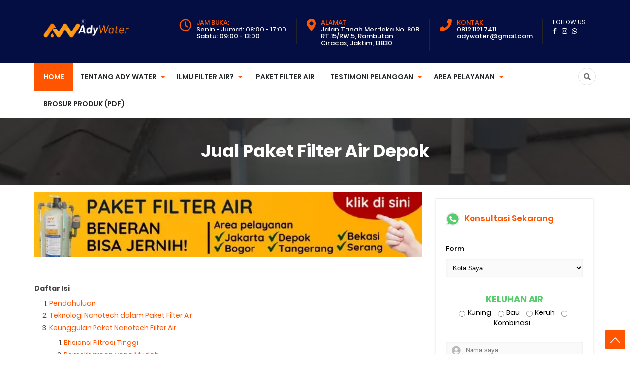

--- FILE ---
content_type: text/html; charset=UTF-8
request_url: https://www.jakartafilterair.com/2024/01/jual-paket-filter-air-depok.html
body_size: 36435
content:
<!DOCTYPE html>
<HTML class='v2' dir='ltr'>
<head>
 <script>(function(w,d,s,l,i){w[l]=w[l]||[];w[l].push({'gtm.start':new Date().getTime(),event:'gtm.js'});var f=d.getElementsByTagName(s)[0],j=d.createElement(s),dl=l!='dataLayer'?'&l='+l:'';j.async=true;j.src='https://www.googletagmanager.com/gtm.js?id='+i+dl;f.parentNode.insertBefore(j,f);})(window,document,'script','dataLayer','GTM-W4RTVBR');</script>
<base target='_blank'/>
<!-- [ Meta Tag SEO ] -->
<meta charset='utf-8'/>
<meta content='width=device-width, initial-scale=1' name='viewport'/>
<meta content='blogger' name='generator'/>
<link href='http://www.blogger.com/openid-server.g' rel='openid.server'/>
<link href='https://www.jakartafilterair.com/' rel='openid.delegate'/>
<link href='https://www.jakartafilterair.com/2024/01/jual-paket-filter-air-depok.html' rel='canonical'/>
<title>Jual Paket Filter Air Depok - JakartaFilterAir.com | Filter Air Jabodetabek | Supplier Filter Air | Penjernih Air | Penyaring Air</title>
<meta content='' name='description'/>
<script type='application/ld+json'>{ "@context": "http://schema.org", "@type": "WebSite", "url": "https://www.jakartafilterair.com/", "potentialAction": { "@type": "SearchAction", "target": "https://www.jakartafilterair.com/?q={search_term}", "query-input": "required name=search_term" } }</script>
<meta content='Jual Paket Filter Air Depok, JakartaFilterAir.com | Filter Air Jabodetabek | Supplier Filter Air | Penjernih Air | Penyaring Air: Jual Paket Filter Air Depok, JakartaFilterAir.com | Filter Air Jabodetabek | Supplier Filter Air | Penjernih Air | Penyaring Air' name='keywords'/>
<link href='https://www.jakartafilterair.com/feeds/posts/default' rel='alternate' title='JakartaFilterAir.com | Filter Air Jabodetabek | Supplier Filter Air | Penjernih Air | Penyaring Air - Atom' type='application/atom+xml'/>
<link href='https://www.jakartafilterair.com/feeds/posts/default?alt=rss' rel='alternate' title='JakartaFilterAir.com | Filter Air Jabodetabek | Supplier Filter Air | Penjernih Air | Penyaring Air - RSS' type='application/rss+xml'/>
<link href='http://www.blogger.com/feeds/2969212586902115765/posts/default' rel='alternate' title='JakartaFilterAir.com | Filter Air Jabodetabek | Supplier Filter Air | Penjernih Air | Penyaring Air - Atom' type='application/atom+xml'/>
<link href='https://blogger.googleusercontent.com/img/b/R29vZ2xl/AVvXsEjyfOZb5Ay_QcureqxGwFH7z4ode1GlFr9yNHP6bls98RgoM8WLgp2KDcwAUOPGv0OEU5zZiqbobLb-nAvrUuLbiUky0i_w9GqpCtdj4CfvNo5u1VP3ij3ujcx0CEwgNK9nfN4gwMktPCMWWQve4a0LR0Vtt5bSUFHKvqfPSv3S4LZPHu2oldS9vCg2YL33/s72-c/6.webp' rel='image_src'/>
<link href='https://www.jakartafilterair.com/2024/01/jual-paket-filter-air-depok.html' hreflang='x-default' rel='alternate'/>
<link href='/favicon.ico' rel='icon' type='image/x-icon'/>
<meta content='KODE-VALIDASI-GOOGLE-WEBMASTER' name='google-site-verification'/>
<meta content='KODE-VALIDASI-BING-WEBMASTER' name='msvalidate.01'/>
<meta content='Indonesia' name='geo.placename'/>
<meta content='NAMA-ADMIN' name='Author'/>
<meta content='general' name='rating'/>
<meta content='id' name='geo.country'/>
<!-- [ Social Media Meta Tag ] -->
<meta content='Jual Paket Filter Air Depok' property='og:title'/>
<meta content='https://www.jakartafilterair.com/2024/01/jual-paket-filter-air-depok.html' property='og:url'/>
<meta content='article' property='og:type'/>
<meta content='JakartaFilterAir.com | Filter Air Jabodetabek | Supplier Filter Air | Penjernih Air | Penyaring Air' property='og:site_name'/>
<meta content='' property='og:description'/>
<meta content='https://blogger.googleusercontent.com/img/b/R29vZ2xl/AVvXsEjyfOZb5Ay_QcureqxGwFH7z4ode1GlFr9yNHP6bls98RgoM8WLgp2KDcwAUOPGv0OEU5zZiqbobLb-nAvrUuLbiUky0i_w9GqpCtdj4CfvNo5u1VP3ij3ujcx0CEwgNK9nfN4gwMktPCMWWQve4a0LR0Vtt5bSUFHKvqfPSv3S4LZPHu2oldS9vCg2YL33/s600/6.webp' property='og:image'/>
<meta content='https://www.facebook.com/JakartaFilterAirAdyWater' property='article:author'/>
<meta content='https://www.facebook.com/JakartaFilterAirAdyWater' property='article:publisher'/>
<meta content='KODE-APLIKASI-FACEBOOK' property='fb:app_id'/>
<meta content='KODE-ADMIN-FACEBOOK' property='fb:admins'/>
<meta content='en_US' property='og:locale'/>
<meta content='en_GB' property='og:locale:alternate'/>
<meta content='id_ID' property='og:locale:alternate'/>
<meta content='summary' name='twitter:card'/>
<meta content='JakartaFilterAir.com | Filter Air Jabodetabek | Supplier Filter Air | Penjernih Air | Penyaring Air: Jual Paket Filter Air Depok' name='twitter:title'/>
<meta content='USER-TWITTER' name='twitter:site'/>
<meta content='USER-TWITTER' name='twitter:creator'/>
<meta content='summary_large_image' name='twitter:card'/>
<meta content='#ff5400' name='theme-color'/>
<meta content='#ff5400' name='msapplication-navbutton-color'/>
<meta content='yes' name='apple-mobile-web-app-capable'/>
<meta content='#ff5400' name='apple-mobile-web-app-status-bar-style'/>
<style type="text/css">
<!-- /*<style id='page-skin-1' type='text/css'><!--
#header,.main-wrapper{float:left;overflow:hidden}
#header,#paket,.main-wrapper,.sidebar-wrapper{overflow:hidden}
.header-wrap{position:relative;width:1000px}
#header{width:330px!important;padding:0}
.outerpic-wrapper{width:1000px;padding:0;margin:0 auto;overflow:hidden}
.content-wrapper{position:relative;max-width:1000px;display: inline-block;margin:0 auto}
.outer-wrapper{position:relative;width:1000px;padding:0}
.main-wrapper{width:680px;margin0}
.box2,.box6,.box7,.box8,.box9,.box10{display:none}
.sidebar-wrapper{width:310px;float:right;word-wrap:break-word}
.footer{float:left;width:207px!important;}
.footer{margin:10px}
#layout ul,li,ol{list-style:none}
*/
--></style>
<style>
/*==============================
TEMPLATE NAME: THE RENTAL
AUTHOR: BASRI MATINDAS
DESIGN: http://www.goomsite.net
================================*/

/*CSS Reset*/
@font-face {
  font-family: 'Poppins';
  font-style: italic;
  font-weight: 200;
  src: local('Poppins ExtraLight Italic'), local('Poppins-ExtraLightItalic'), url(https://fonts.gstatic.com/s/poppins/v8/pxiDyp8kv8JHgFVrJJLmv1pVF9eIYktMqg.woff) format('woff');
}
@font-face {
  font-family: 'Poppins';
  font-style: italic;
  font-weight: 300;
  src: local('Poppins Light Italic'), local('Poppins-LightItalic'), url(https://fonts.gstatic.com/s/poppins/v8/pxiDyp8kv8JHgFVrJJLm21lVF9eIYktMqg.woff) format('woff');
}
@font-face {
  font-family: 'Poppins';
  font-style: italic;
  font-weight: 400;
  src: local('Poppins Italic'), local('Poppins-Italic'), url(https://fonts.gstatic.com/s/poppins/v8/pxiGyp8kv8JHgFVrJJLucHtGOvWDSA.woff) format('woff');
}
@font-face {
  font-family: 'Poppins';
  font-style: italic;
  font-weight: 500;
  src: local('Poppins Medium Italic'), local('Poppins-MediumItalic'), url(https://fonts.gstatic.com/s/poppins/v8/pxiDyp8kv8JHgFVrJJLmg1hVF9eIYktMqg.woff) format('woff');
}
@font-face {
  font-family: 'Poppins';
  font-style: italic;
  font-weight: 600;
  src: local('Poppins SemiBold Italic'), local('Poppins-SemiBoldItalic'), url(https://fonts.gstatic.com/s/poppins/v8/pxiDyp8kv8JHgFVrJJLmr19VF9eIYktMqg.woff) format('woff');
}
@font-face {
  font-family: 'Poppins';
  font-style: italic;
  font-weight: 700;
  src: local('Poppins Bold Italic'), local('Poppins-BoldItalic'), url(https://fonts.gstatic.com/s/poppins/v8/pxiDyp8kv8JHgFVrJJLmy15VF9eIYktMqg.woff) format('woff');
}
@font-face {
  font-family: 'Poppins';
  font-style: italic;
  font-weight: 800;
  src: local('Poppins ExtraBold Italic'), local('Poppins-ExtraBoldItalic'), url(https://fonts.gstatic.com/s/poppins/v8/pxiDyp8kv8JHgFVrJJLm111VF9eIYktMqg.woff) format('woff');
}
@font-face {
  font-family: 'Poppins';
  font-style: normal;
  font-weight: 200;
  src: local('Poppins ExtraLight'), local('Poppins-ExtraLight'), url(https://fonts.gstatic.com/s/poppins/v8/pxiByp8kv8JHgFVrLFj_Z1xlE92JQEk.woff) format('woff');
}
@font-face {
  font-family: 'Poppins';
  font-style: normal;
  font-weight: 300;
  src: local('Poppins Light'), local('Poppins-Light'), url(https://fonts.gstatic.com/s/poppins/v8/pxiByp8kv8JHgFVrLDz8Z1xlE92JQEk.woff) format('woff');
}
@font-face {
  font-family: 'Poppins';
  font-style: normal;
  font-weight: 400;
  src: local('Poppins Regular'), local('Poppins-Regular'), url(https://fonts.gstatic.com/s/poppins/v8/pxiEyp8kv8JHgFVrJJfedHFHGPc.woff) format('woff');
}
@font-face {
  font-family: 'Poppins';
  font-style: normal;
  font-weight: 500;
  src: local('Poppins Medium'), local('Poppins-Medium'), url(https://fonts.gstatic.com/s/poppins/v8/pxiByp8kv8JHgFVrLGT9Z1xlE92JQEk.woff) format('woff');
}
@font-face {
  font-family: 'Poppins';
  font-style: normal;
  font-weight: 600;
  src: local('Poppins SemiBold'), local('Poppins-SemiBold'), url(https://fonts.gstatic.com/s/poppins/v8/pxiByp8kv8JHgFVrLEj6Z1xlE92JQEk.woff) format('woff');
}
@font-face {
  font-family: 'Poppins';
  font-style: normal;
  font-weight: 700;
  src: local('Poppins Bold'), local('Poppins-Bold'), url(https://fonts.gstatic.com/s/poppins/v8/pxiByp8kv8JHgFVrLCz7Z1xlE92JQEk.woff) format('woff');
}
@font-face {
  font-family: 'Poppins';
  font-style: normal;
  font-weight: 800;
  src: local('Poppins ExtraBold'), local('Poppins-ExtraBold'), url(https://fonts.gstatic.com/s/poppins/v8/pxiByp8kv8JHgFVrLDD4Z1xlE92JQEk.woff) format('woff');
}
@font-face {
  font-family: 'Poppins';
  font-style: normal;
  font-weight: 900;
  src: local('Poppins Black'), local('Poppins-Black'), url(https://fonts.gstatic.com/s/poppins/v8/pxiByp8kv8JHgFVrLBT5Z1xlE92JQEk.woff) format('woff');
}
@font-face {
  font-family: 'Dancing Script';
  font-style: normal;
  font-weight: 400;
  src: local('Dancing Script Regular'), local('DancingScript-Regular'), url(https://fonts.gstatic.com/s/dancingscript/v11/If2RXTr6YS-zF4S-kcSWSVi_szLgiucHiC4W.woff) format('woff');
}
@font-face {
  font-family: 'Dancing Script';
  font-style: normal;
  font-weight: 700;
  src: local('Dancing Script Bold'), local('DancingScript-Bold'), url(https://fonts.gstatic.com/s/dancingscript/v11/If2SXTr6YS-zF4S-kcSWSVi_szpbr_QqqiU8rebB.woff) format('woff');
}

*{-moz-box-sizing:border-box;-webkit-box-sizing:border-box;box-sizing:border-box}
a{-webkit-transition:all .4s ease-in-out;-moz-transition:all .4s ease-in-out;-o-transition:all .4s ease-in-out;-ms-transition:all .4s ease-in-out;transition:all .4s ease-in-out;}
img{max-width:100%;opacity:1;}
.blog-feeds,.post-feeds,.status-msg-wrap,.popup-stuff,.ss,.blog-feeds,.post-feeds,.quickedit,.status-msg-border,.post-author,.postmeta,.breadcrumbs{display:none!important}
ins{text-decoration:underline}
del{text-decoration:line-through}
blockquote{font-style:italic;color:#888}
dl,ul{list-style-position:outside;}
caption,th{text-align:center}
img{border:none;position:relative}
a img{border-width:0;margin:0}
a,a:visited{text-decoration:none;margin:0}
q:after,q:before{content:''}
abbr,acronym{border:0;text-decoration: none;}.clear{clear:both}
.section,.widget,.widget ul{margin:0;padding:0}
::-moz-selection{background-color:#ff5722;color:#fff}
::selection{background-color:#ff5722;color:#fff}
.status-msg-body{position:relative;padding:0}
.status-msg{border:1px solid #eeeeee;padding:5px 20px;text-align:center;margin:0 0 25px 0}
.widget-item-control,.FollowByEmail .widget-item-control{height:0;margin:0}
.CSS_LIGHTBOX{z-index:999999!important}
.separator a{clear:none!important;float:none!important;margin-left:0!important;margin-right:0!important}
h1{font-size:1.8rem}
h2{font-size:1.6rem}
h3{font-size:1.4rem}
h4{font-size:1.2rem}
h5{font-size:1rem}
h6{font-size:0.9rem}
h1,h2,h3,h4,h5,h6 {margin:0 0 0.6em;font-weight:500;}
#header h1,#header p,#menu li,.search-submit,.search-title{text-transform:uppercase}
#menu-top,#menu-top li,.header-box,.header-wrapper{position:relative}
#search-form,.search-icon{right:0;position:absolute}
#header,#menu ul.menus,.box0,.box6,.box61,.box9,.box4,.box3,.box5,.nuriman,.wardi,.papa,.meta_price,.slider-full{overflow:hidden}
#navbar-iframe{height:0;visibility:hidden;display:none}
body{background:#fff;color:#444;height:100%;font-family:Poppins,sans-serif;font-weight:400;line-height:22px;text-decoration:none;margin:0;padding:0}
a,a:active,a:hover,a:link,a:visited{color:#ff5400;text-decoration:none}
h2.date-header{display:none}
.header-box{width:100%;color:#777;margin:0 auto;display:flex;padding:28px 0 25px;line-height:14px;background-color:#050e42}
#header,#header-inner,#menu-top input{padding:0;margin:0}
.header-wrapper{width:1140px;margin:0 auto}
#header{float:left;width:auto;z-index:999}
#header h1,#header p{line-height:38px;color:#fff;margin:0;font-size:30px;padding:5px 0;font-weight:700}
#header h1 a,#header h1.title a:hover{color:#ff5400;text-decoration:none}
#header .description{display:none}
#header img{border:none;height:auto;margin:0 auto;width:230px}
#menu-top{color:#fff;margin:0 auto;font-size:12px;float:right}
#menu-top li,#menu-top ul{margin:5px auto 0;padding:0;list-style:none}
#menu-top li{float:left;display:inline;vertical-align:middle;padding:0 20px;border-right:1px solid #232323;font-weight:400}
#menu-top li i{margin-right:10px;float:left;font-size:25px;color:#ff5400}
#menu-top li:last-child{border-right:none}
#menu-top input{display:none;width:80px;height:30px;opacity:0;cursor:pointer}
#menu-top label{font-size:20px;display:none;width:35px;height:20px;line-height:20px;text-align:center;color:#77778b}
#menu-top label span{position:absolute;left:35px}
#menu-top li span.title-red{color:#ff5400;display:inline-block}
#menu-top li span{display:block;font-size:13px}
#menu-top li h6{display:inline-block}
.search-icon{top:0;font-size:18px}
.search-icon i{color:#717171;height:35px;width:35px;text-align:center;line-height:35px;border:1px solid #e0e0e0;border-radius:50%;-webkit-transition:all .25s ease;-moz-transition:all .25s ease;-o-transition:all .25s ease;transition:all .25s ease}
.search-icon i:hover { background:#ff5400;border:#ff5400 solid 2px;color:#fff;}
#search-form-box,#rental-search input[type=search]{position:relative;margin:0 auto;color:#000;font-size:20px;width:100%;text-align:left;outline:0}
#rental-search{position:fixed;z-index:9999;top:0;left:0;width:100%;height:100%;background-color:rgba(0,0,0,.93);-webkit-transition:all .1s ease-in-out;-moz-transition:all .1s ease-in-out;-o-transition:all .1s ease-in-out;-ms-transition:all .1s ease-in-out;transition:all .1s ease-in-out;-webkit-transform:translate(0,-100%) scale(0,0);-moz-transform:translate(0,-100%) scale(0,0);-o-transform:translate(0,-100%) scale(0,0);-ms-transform:translate(0,-100%) scale(0,0);transform:translate(0,-100%) scale(0,0);opacity:0}
#rental-search.open{-webkit-transform:translate(0,0) scale(1,1);-moz-transform:translate(0,0) scale(1,1);-o-transform:translate(0,0) scale(1,1);-ms-transform:translate(0,0) scale(1,1);transform:translate(0,0) scale(1,1);opacity:1;z-index:9999}
#search-form{top:40%;left:0;margin:0 auto;width:45%}
#search-form-box{background:#fff;-webkit-background-clip:padding-box;background-clip:padding-box;border-radius:6px;-webkit-box-shadow:0 3px 9px rgba(0,0,0,.5);box-shadow:0 3px 9px rgba(0,0,0,.5);border:none;padding:25px 20px}
#rental-search input[type=search]{border-radius:6px;border:none}
#rental-search .close{position:absolute;right:2%;padding:0;top:5%;-webkit-box-shadow:0 3px 9px rgba(0,0,0,.5);box-shadow:0 3px 9px rgba(0,0,0,.5);color:#ff5400;background-color:#fff;font-size:28px;width:30px;border:2px solid rgba(0,0,0,.58);line-height:30px;text-align:center;height:30px;border-radius:50%;outline:0}
#rental-search .close:hover,.search-submit{background-color:#ff5400;color:#fff;cursor:pointer}
#rental-search .close:hover{border:2px solid rgba(0,0,0,.58)}
.search-submit{position:absolute;right:0;top:0;bottom:0;display:block;text-align:center;padding:20px;line-height:14px;font-weight:700;letter-spacing:.3px;border-radius:0 4px 4px 0;text-decoration:none;outline:0;visibility:visible;white-space:normal;transform:translateZ(0);opacity:1;width:70px;border:0;font-size:24px;box-shadow:none}
#menu li,#menu ul{position:relative}
.search-title{margin-bottom:10px;font-size:18px;font-weight:700;color:#fff;letter-spacing:4px}
#menu{background:#fff;color:#222;height:55px;margin:0 auto;position:sticky;width:100%;top:0;z-index:999}
#menu.fixed{z-index:9999;-webkit-box-shadow:0 1px 5px 0 #696969;-moz-box-shadow:0 1px 5px 0 #696969;box-shadow:0 1px 5px 0 #696969}
#menu li,#menu ul{margin:0 auto;padding:0;list-style:none}
#menu ul{height:55px;width:1140px}
#menu li{float:left;display:inline;font-weight:600}
#menu a{display:block;line-height:55px;padding:0 18px;text-decoration:none;font-size:14px;color:#232628}
#menu li a:hover{color:#444;background-color:#f1f1f1;-webkit-transition:all .3s ease-in;-moz-transition:all .3s ease-in;-o-transition:all .3s ease-in;transition:all .3s ease-in}
#menu input{display:none;margin:0;padding:0;width:80px;height:30px;opacity:0;cursor:pointer}
#menu label{font-size:20px;display:none;width:35px;height:20px;line-height:20px;text-align:center;color:#77778b}
#menu label span{position:absolute;left:35px}
#menu ul.menus{height:auto;width:200px;background-color:#fff;border:1px solid #ccc;border:1px solid rgba(0,0,0,.15);-webkit-box-shadow:0 6px 12px rgba(0,0,0,.175);box-shadow:0 6px 12px rgba(0,0,0,.175);position:absolute;z-index:999;display:none;left:0}
#menu ul.menus li{display:block;width:100%;font-size:13px;text-transform:none;text-shadow:none}
#menu ul.menus a{line-height:35px;font-weight:400}
#menu li:hover ul.menus{display:block}
#menu a.dropdown{padding:0 27px 0 14px}
#menu a.dropdown::after{content:"";width:0;height:0;border-width:4px;border-style:solid;border-color:#ff5400 transparent transparent;position:absolute;top:26px;right:10px}
.box3,.box3 .box-overlay{position:relative;padding:0;width:100%}
#menu ul.menus a:hover{background:#ddd;color:#333}
#homes{background:#ff5400;color:#fff}
#homes a{color:#fff}
.sosmed-top,.sosmed-top ul{margin:0!important}
.sosmed-top li a,.sosmed-top li a i{color:#fff!important}
.sosmed-top ul{padding:0!important}
.sosmed-top li{border:none!important;font-size:12px;padding:0!important}
.sosmed-top li a i{font-size:13px!important}
.box10{margin-top:5%}
.box3{margin:5% 0;background:url(https://blogger.googleusercontent.com/img/b/R29vZ2xl/AVvXsEgKatYg5gjpE3hssurxjLPsjPpEpRwmiXTODMNmdP9A48WRlLxuzUaXBmdPTGFMUaQcReApUaRZqeuwtDCH3GOj5T1Kw-4Xu0gAYbIquBNyE9csaSZm0dIxIp-8j82RjE2x0cLhrtVLYfUTZFzkERphiCi-07dRCIzgSyNZPa4Cgh9ozC7DIxyA0ky82Q/s600/Desain%20tanpa%20judul%20%2812%29.webp) center no-repeat fixed;background-origin:initial;background-clip:initial;background-size:cover;z-index:1}
.box3 .box-overlay{margin:0;left:0;top:0;float:left;z-index:2}
.box3 .bg-opacity{background-color:rgba(0,0,0,.81);padding:30px 0}
.box-left{float:left}
.box-left h3{font-weight:700;font-size:30px;color:#fff;text-transform:uppercase}
.box-left .box-text p{color:#fff;font-size:15px}
.box-left .box-text a.box-button{background:#ff5400;color:#fff;padding:8px 20px;margin-top:10px;border-radius:4px;display:inline-block;border-bottom:2px solid #e2421f}
.box-right{float:right}
.box-right img{width:100%;height:auto;margin-top:6%}
.box-left,.box-right{width:50%}
.box5,.box5 .box-overlay{width:100%;margin:0;position:relative}
.box5{background:url(https://blogger.googleusercontent.com/img/b/R29vZ2xl/AVvXsEgKatYg5gjpE3hssurxjLPsjPpEpRwmiXTODMNmdP9A48WRlLxuzUaXBmdPTGFMUaQcReApUaRZqeuwtDCH3GOj5T1Kw-4Xu0gAYbIquBNyE9csaSZm0dIxIp-8j82RjE2x0cLhrtVLYfUTZFzkERphiCi-07dRCIzgSyNZPa4Cgh9ozC7DIxyA0ky82Q/s600/Desain%20tanpa%20judul%20%2812%29.webp) center no-repeat fixed;background-origin:initial;background-clip:initial;background-size:cover;padding:0;z-index:1}
.box5 .bg-opacity{background-color:rgba(0,0,0,.88);padding:5% 0}
.box5 .box-overlay{left:0;top:0;float:left;z-index:2}
.search-mobile{display:none}
.search-dekstop {right:0;position:absolute!important;}
li.search-dekstop a{background:none!important;padding: 0!important;}
.item_price{font-size:28px;font-weight:500;color:#fff;padding:20px 10px;margin:0;background:#ff5400}
.meta_price{display:block;position:relative;margin:0 0 15px;color:#616161;border-bottom:2px solid #f7f3f2;padding:10px 0;clear:both;background:#fafafa}
.meta_price ul{margin:0;padding:0}
.meta_price ul li{display:inline-block;margin:0;text-align:center;font-size:15px;padding:0 40px 0 0;color:#616161;vertical-align:middle}
.meta_price ul li i{margin-right:5px}
.text-center{text-align:center!important}
.ui-title-slogan{font-size:13px;text-transform:uppercase;margin:0;padding:0}
h2.hometitle{margin:0}
.ui-title{font-weight:300;font-size:40px;margin-bottom:4%;margin-top:15px}
.title-white{color:#fff}
.text-primary{color:#ff5400}
.slick-slider{margin:0;padding:0}
.slider-full .NextArrow,.slider-full .PrevArrow{position:absolute;top:50%;width:45px;height:80px;background:rgba(0,0,0,.32);border:0;margin-top:-22.5px;color:#fff;z-index:5;transition:all .5s;text-align:center;cursor:pointer;outline:0}
.slick-slide{float:left;padding:0}
.slider-full .NextArrow{right:0;font:30px/80px FontAwesome}
.slider-full .NextArrow:before{content:'\f105';font-family:"Font Awesome 5 Free";font-weight:900}
.slider-full .PrevArrow{left:0;font:30px/80px FontAwesome}
.slider-full .NextArrow:hover,.slider-full .PrevArrow:hover{background:#fff;color:#000}
.slider-full .NextArrow .Thumbnail,.slider-full .PrevArrow .Thumbnail{display:block;width:120px;height:80px;background-size:cover;top:0;position:absolute;transition:all .5s;z-index:10}
.slider-full .PrevArrow:before{content:'\f104';font-family:"Font Awesome 5 Free";font-weight:900}
.slider-full .NextArrow .Thumbnail{right:-120px}
.slider-full .NextArrow:hover .Thumbnail{right:45px}
.slider-full .PrevArrow .Thumbnail{content:'';left:-120px}
.slider-full .PrevArrow:hover .Thumbnail{left:45px}
.slider-full .slick-dots{position:absolute;height:50px;bottom:5%;width:100%;left:0;padding:0;margin:0;list-style-type:none;text-align:center}
.slider-full .slick-dots li{display:inline-block;width:30px;height:7px;background:rgba(204,204,204,.8509803921568627);transition:all .5s;border:none;margin:0 2.5px;cursor:pointer;position:relative}
.slider-full .slick-dots li.slick-active{background:#ff5400}
.slider-full .slick-dots li a:after{content:'';position:absolute;left:50%;margin-left:-8px;top:100%;width:0;height:0;border:8px solid Transparent;border-top-color:rgba(0,0,0,.5);margin-top:4px}
.slider-full .slick-dots li:hover a{visibility:visible;transition-delay:0;-webkit-animation:fadeIn .5s both;animation:fadeIn .5s both}
.img-fill>img{min-height:100%;width:100%;position:relative;display:block;max-width:none;-webkit-filter:brightness(.8);filter:brightness(.8)}
.slider-full .item .img-fill .box-info-right{position:absolute;z-index:10;right:8%;top:30%;margin:0 auto;text-align:right}
.slider-full .item .img-fill .box-info-right .box-infox{position:relative;margin:15px 0 30px;padding:0}
.slider-full .item .img-fill .box-info-right h1{display:block;font-size:88px;font-weight:700;color:#f76312;margin:0;position:relative;text-align:right;padding:0}
.slider-full .item .img-fill .box-info-right h1 sup{font-size:53px;font-weight:400;color:#fff;margin-right:14%}
.slider-full .item .img-fill .box-info-right h1 span{font-weight:800;font-size:20px;display:block;line-height:1;vertical-align:middle}
.slider-full .item .img-fill .box-info-right h1 span.big-box{position:absolute;right:0;top:-10px;text-transform:uppercase}
.slider-full .item .img-fill .box-info-right h5.smal-big{width:80%;line-height:1.5em;font-size:14px;display:inline-block;text-align:right;color:#fff}
.slider-full .item .img-fill .box-info-right h3{display:block;font-size:54px;font-weight:500;color:#fff;margin:18px 0}
.slider-full .item .img-fill .box-info{position:absolute;z-index:10;left:8%;top:30%;margin:0 auto}
.slider-full .item .img-fill .box-info .box-infox{position:relative;margin:15px 0 40px;padding:0}
.slider-full .item .img-fill .box-info h1{display:block;font-size:88px;font-weight:700;color:#f76312;margin:0;position:relative;padding:0;width:72%}
.slider-full .item .img-fill .box-info h1 sup{font-size:53px;font-weight:400;color:#fff}
.slider-full .item .img-fill .box-info h1 span{font-weight:800;font-size:20px;display:block;line-height:1;vertical-align:middle}
.slider-full .item .img-fill .box-info h1 span.big-box{position:absolute;right:0;top:-10px;text-transform:uppercase}
.slider-full .item .img-fill .box-info h5.smal-big{width:80%;line-height:1.5em;font-size:14px;font-weight:300;color:#fff}
.slider-full .item .img-fill .box-info h3{display:block;font-size:54px;font-weight:500;color:#fff;margin:18px 0}
.slider-full .item .img-fill .box-info h3 span,.slider-full .item .img-fill .box-info-right h3 span{color:#f7d021;font-weight:300;font-style:italic}
.button-slider{display:block;position:relative;margin:20px 0}
.button-slider a{color:#fff;text-transform:uppercase;background:#17b13d;padding:10px 20px;border-radius:3px;font-size:14px;font-weight:400;outline:0}
.slider-full .item .img-fill .info{position:absolute;width:100%;height:100%;top:10%;text-align:center;margin:0 auto}
.slider-full .item .info>div{display:inline-block!important;vertical-align:middle;padding:20px}
.slider-full .item h3{font-size:50px;text-transform:uppercase;font-weight:700;color:#fff;line-height:1.2em;-webkit-animation:fadeOutRight 1s both;animation:fadeOutRight 1s both;margin:0;padding:0}
.slider-full .item h5{margin:0;padding:0;font-size:15px;color:#fff;max-width:600px;overflow:hidden;height:60px;-webkit-animation:fadeOutLeft 1s both;animation:fadeOutLeft 1s both}
.slider-full .item.slick-active h1{display:block;font-size:30px;color:#fff}
.slider-full .item.slick-active h3{-webkit-animation:flipInX 1s both 1s;animation:flipInX 1s both 1s}
.slider-full .item.slick-active .info>div{-webkit-animation:flipInY .5s both .5s;animation:flipInY .5s both .5s}
.slider-full .item.slick-active h5{-webkit-animation:fadeInUp 1s both 1.5s;animation:fadeInUp 1s both 1.5s}
.slider-full .item:nth-child(odd){-webkit-animation:slideOutRight .5s both;animation:slideOutRight .5s both}
.slider-full .item.slick-active:nth-child(odd){-webkit-animation:slideInLeft .5s both;animation:slideInLeft .5s both}
.slider-full .item:nth-child(even){-webkit-animation:slideOutLeft .5s both;animation:slideOutLeft .5s both}
.slider-full .item.slick-active:nth-child(even){-webkit-animation:slideInRight .5s both;animation:slideInRight .5s both}
.slider-full{background:#000}
@-webkit-keyframes slideInRight{0%{-webkit-transform:translateX(100%);transform:translateX(100%);visibility:visible}100%{-webkit-transform:translateX(0);transform:translateX(0)}} @keyframes slideInRight{0%{-webkit-transform:translateX(100%);transform:translateX(100%);visibility:visible}100%{-webkit-transform:translateX(0);transform:translateX(0)}}
@-webkit-keyframes slideOutRight{0%{-webkit-transform:translateX(0);transform:translateX(0)}100%{visibility:hidden;-webkit-transform:translateX(100%);transform:translateX(100%)}} @keyframes slideOutRight{0%{-webkit-transform:translateX(0);transform:translateX(0)}100%{visibility:hidden;-webkit-transform:translateX(100%);transform:translateX(100%)}}
@-webkit-keyframes slideInLeft{0%{-webkit-transform:translateX(-100%);transform:translateX(-100%);visibility:visible}100%{-webkit-transform:translateX(0);transform:translateX(0)}} @keyframes slideInLeft{0%{-webkit-transform:translateX(-100%);transform:translateX(-100%);visibility:visible}100%{-webkit-transform:translateX(0);transform:translateX(0)}}
@-webkit-keyframes slideOutLeft{0%{-webkit-transform:translateX(0);transform:translateX(0)}100%{visibility:hidden;-webkit-transform:translateX(-100%);transform:translateX(-100%)}} @keyframes slideOutLeft{0%{-webkit-transform:translateX(0);transform:translateX(0)}100%{visibility:hidden;-webkit-transform:translateX(-100%);transform:translateX(-100%)}}
.slick-slider{position:relative;display:block;-webkit-user-select:none;-moz-user-select:none;-ms-user-select:none;user-select:none;-webkit-touch-callout:none;-khtml-user-select:none;touch-action:pan-y;-webkit-tap-highlight-color:transparent}
.slick-list{position:relative;display:block;overflow:hidden;margin:0;padding:0}
.slick-list:focus{outline:none}.slick-list.dragging{cursor:pointer}
.slick-slider .slick-track,.slick-slider .slick-list{-webkit-transform:translate3d(0,0,0);transform:translate3d(0,0,0)}
.slick-track{position:relative;top:0;left:0;display:block}
.slick-track:before,.slick-track:after{display:table;content:''}.slick-track:after{clear:both}
.slick-loading .slick-track{visibility:hidden}
.slick-slide{display:none;float:left;height:100%;min-height:1px}
.slick-slide.dragging img{pointer-events:none}
.slick-initialized .slick-slide {display: block;outline:none;}
.slick-loading .slick-slide{visibility:hidden}
.slick-vertical .slick-slide{display:block;height:auto;border:1px solid transparent}
.box-service .icon svg path,.menubottom li svg path{fill:#ff5400}
.box-stor,.box-cv-car,.box2{overflow:hidden}
.menubottom li svg,.tabs li svg{vertical-align:middle;height:auto}
.info-sevice,.tab-left,.tabs{float:left}
.box-stor tr td.t-label,.author,.box-vc-inner span,.featured .post-tag,.info-sevice h2,.menubottom li a,.read-more,.tabs li,h2.this-title2{text-transform:uppercase}
#blog-pager,#credit,.blog-pager,.box-car-foot,.clr,.feed-links,.read-all{clear:both}
.box-stor{padding:0;margin:0;width:100%}
.box-stor table{width:100%;padding:10px}
.box-stor tr td.t-label{padding-right:3px;color:#636161;font-size:12px}
.box-stor table tr td{padding:11px 0 6px}
.box-stor table>tbody tr td{padding:2px 0;font-size:12px;color:#888;border-bottom:1px solid #f5f6f8}
.box-stor table tr td.t-value{padding-left:7px;font-weight:600;font-size:12px;line-height:18px;color:#000}
.box1{background:#fff;padding:5% 0}
.menubottom,.menubottom ul{background:#050e42;margin:0 auto;padding:0;text-align:center;position:absolute;top:-33%;width:100%;box-shadow:0 3px 3px 0 rgba(0,0,0,.1)}
.box2,.menubottom li a,.tab-parent,.tabs{position:relative}
.menubottom ul li{display:inline-block;margin:0 8px}
.menubottom li a{display:block;font-size:15px;font-weight:700;color:#fff;padding:15px 20px}
.menubottom li svg{width:30px;margin-right:5px}
.box-cv-car{margin:20px 0 0}
.box-cv-car h2{text-align:center;margin:20px 0}
.box-cv-car p{text-align:center;width:60%;line-height:1.4em;font-weight:400;font-size:14px;margin:5px auto 30px}
.box-service .icon{padding:0;display:inline-block;line-height:1;-webkit-transition:all .5s;-o-transition:all .5s;transition:all .5s;font-size:40px;text-align:center}
.box-service .icon svg{width:50px;height:auto}
.info-sevice{width:23%;text-align:center;padding:10px;margin:10px}
.info-sevice h2{font-size:15px;margin:20px 0;font-weight:600}
.info-sevice h3{font-size:13px;font-weight:400}
.box2{width:100%;margin:0 0 5%;background:url(https://blogger.googleusercontent.com/img/b/R29vZ2xl/AVvXsEgKatYg5gjpE3hssurxjLPsjPpEpRwmiXTODMNmdP9A48WRlLxuzUaXBmdPTGFMUaQcReApUaRZqeuwtDCH3GOj5T1Kw-4Xu0gAYbIquBNyE9csaSZm0dIxIp-8j82RjE2x0cLhrtVLYfUTZFzkERphiCi-07dRCIzgSyNZPa4Cgh9ozC7DIxyA0ky82Q/s600/Desain%20tanpa%20judul%20%2812%29.webp) center no-repeat fixed;background-origin:initial;background-clip:initial;background-size:cover;padding:0;z-index:1}
.box2 .box-overlay{position:relative;width:100%;margin:0;left:0;top:0;float:left;z-index:2}
.box2 .bg-opacity{background-color:rgba(0,0,0,.88);padding:30px 20px}
.tab-parent{padding:14px}
.tab-parent.tab-left{width:100%;margin:0;color:#fff}
.tabs{z-index:20;list-style:none;padding:0 30px 0 0;margin:0}
.tab-parent.tab-right .tabs{right:5px}
.tab-parent.tab-right{padding-right:204px}
.tabs li{border-bottom:1px solid #1d1d1d;padding-top:1em;padding-bottom:1em;cursor:pointer;font-weight:500}
.tabs li svg{width:20px;margin-right:5px;fill:#fff}
.tabs li:last-child{border-bottom:none}
.tab-right .tabs li.active{border:1px solid #aaa;border-left:1px solid #fff;background-color:#fff}
.tabs .active{color:#ff5400}
.content{overflow:auto;font-size:14px}
.inner-content{padding:14px}
.content .tab-content{display:none}
.content .tab-content.active{display:block}
ul.check-list{margin:0;padding:0 0 0 15%;list-style:none}
ul.check-list li{padding:3px 0}
ul.check-list li i{margin-right:3px}
.tab-left,.tab-right{width:50%}
.tab-right{float:right}
.box-tab-left-right{width:100%}
.box-tab-left-right h3{font-weight:700}
.recent-date{color:#bdbdbd;font-size:12px;font-weight:400}
.featured{margin:0 auto}
.featured .widget-content ul{margin:20px 0 0!important;height:auto;overflow:hidden}
.featured .rcp-thumb,.featured li{height:230px;position:relative;overflow:hidden}
.featured h2{display:none}
.featured li{margin-bottom:5px;float:right;padding:0;box-sizing:border-box}
.featured li .featured-inner{position:relative;overflow:hidden}
.featured .rcp-thumb{width:100%;display:block}
.featured .rcp-title{font-size:16px;position:relative;margin:0}
.featured .rcp-thumb:after{content:no-close-quote;position:absolute;left:0;bottom:0;width:100%;height:150px;background:url(https://blogger.googleusercontent.com/img/b/R29vZ2xl/AVvXsEg1N4ilBIRj0xceG1gVwhxDkwXGi_KwFIyOq7paugjgojaVKAF5G-t8xIsEN19VgvYXKmpdVIlj6SJEdf_iPKV_dGIcsp77CnnMLW-A90pl2xVPF6o9NEmnYSqPuORu7aiNe1m2pIXud6A/s1600-r/metabg.png) repeat-x;opacity:.8}
.featured .post-panel{position:absolute;left:0;bottom:0;width:100%;padding:15px;z-index:2;box-sizing:border-box}
.featured li .featured-inner .featured-meta{font-size:10px;text-transform:uppercase;color:#ccc;font-weight:400}
.featured li:first-child,.featured li:nth-child(2) {width:20%;height:230px;float:left;padding-right:5px}
.featured li:first-child .post-panel,.featured li:nth-child(2) .post-panel {padding:20px}
.featured li:first-child.rcp-thumb,.featured li:nth-child(10) .rcp-thumb,.featured li:nth-child(2) .rcp-thumb,.featured li:nth-child(3) .rcp-thumb,.featured li:nth-child(4).rcp-thumb{height:230px}
.featured li:nth-child(5) .rcp-thumb{height:465px}
.featured li:nth-child(3) .rcp-title,.featured li:nth-child(5) .rcp-title{font-size:22px}
.featured li:nth-child(3) {width:43%;height:230px;float:left}
.featured li:nth-child(4) {width:16.5%;height:230px}
.featured li:nth-child(5) {width:39.6%;float:left;height:465px;margin-right:5px;margin-bottom:0}
.featured li:nth-child(6),.featured li:nth-child(7),.featured li:nth-child(8),.featured li:nth-child(9){width:20%;height:230px;float:left;margin-right:5px}
.featured li:nth-child(8){width:19%;height:230px;float:left;margin-right:0}
.featured li:nth-child(10){width:39.5%;height:230px;float:right}
.featured .rcp-title a{color:#fff;font-weight:400;position:relative;line-height:1.4em}
.featured .post-tag{position:absolute;top:15px;left:15px;background-color:#ff5400;color:#fff;font-weight:400;z-index:5;border-radius:2px;line-height:20px;padding:3px 10px;font-size:11px}
.featured{position:relative}
.featured-overlay{position:absolute;left:0;top:0;z-index:1;width:100%;height:100%;background-color:rgba(0,0,0,.34)}
.box6,.box9{background:#fff;padding:5% 0}
.box6 .box-right ul{margin:0;padding:0;list-style:none}
.box6 p{font-size:15px;line-height:1.8em}
.box6 .box-right li{float:left;width:48%;margin:5px}
.box6 .box-right li img{width:100%;height:auto;margin:0}
.box-vc-inner{overflow:hidden;padding:0;margin:20px 0}
.box-vc-inner span{margin-bottom:10px;display:block;font-weight:600;font-size:15px}
.box-vc-inner ul{margin:0;list-style:none;padding:0}
.box-vc-inner ul li{padding:3px 0;font-size:14px}
.box-vc-inner ul li i{margin-right:15px;color:#ff5400}
.vc-inner-left,.vc-inner-right{width:50%}
.vc-inner-left{float:left}
.vc-inner-right{float:right}
hr{border:none;width:15%;height:2px;background:#ff5400;margin:0;text-align:left}
.box7{padding:5% 0;background:#eee;overflow:hidden;margin:0}
.list-unstyled{padding-left:0}
.list-staff{margin:0 -10px}
.list-staff__item{display:block;width:48%;float:left;margin:10px;vertical-align:top}
.list-staff__media{position:relative;width:245px;height:285px;transition:all .3s;border-right:2px solid #ff5400;}
.list-staff__media img{width:100%;height:100%;-webkit-filter: brightness(.8);filter: brightness(.8);}
.list-staff__item .list-staff__media{float:left}
.list-staff__item .list-staff__inner{margin-left:245px;text-align:left}
.img-responsive{display:block;max-width:100%;height:100%}
.about-autor span,.list-staff__item:hover .list-staff__info,.post .entry-date,.progress-bar{background-color:#ff5400}
.list-staff__item:hover .list-staff__media{border-right:2px solid #fff;}
.list-staff__item:hover .list-staff__info:after {border-right: 12px solid #fff;}
.list-staff__item:hover .list-staff__media img{-webkit-filter: brightness(.5);filter: brightness(.5);}
.list-staff__item:hover .list-staff__social{opacity:1;}
.decor-3{color:#fff}
.list-staff__item:hover .decor-3{color:#ff5400}
.list-staff__item:hover .staff-progress{background:#fff;color: #ff5400;}
.list-staff__social{-webkit-transition:all .25s ease;-moz-transition:all .25s ease;-o-transition:all .25s ease;transition:all .25s ease;position:absolute;opacity:0;bottom:25px;width:100%;padding:0;margin:0;z-index:10;transition:all .3s;text-align:center}
.list-staff__item:nth-child(even):hover .list-staff__info:after,.reviews:hover .reviews__title{border-left-color:#ff5400}
.list-staff__item:hover .list-staff__categories,.list-staff__item:hover .list-goomsite__description,.list-staff__item:hover .list-staff__name{color:#fff}
.list-staff__item:hover .list-staff__info:after{border-right-color:#ff5400}
.list-inline>li{display:inline-block;padding-left:5px;padding-right:5px}
.list-staff__social>li>a{padding:0;vertical-align:middle;font-size:18px;color:#fff;transition:all .3s}
.list-staff__info{height:225px;position:relative;padding-top:40px;padding-bottom:15px;background-color:#fff;transition:all .3s}
.list-staff__item .list-staff__wrap_name {padding-left: 27px;border-right:5px solid #ff5400;}
.list-staff__item:hover .list-staff__wrap_name{border-right:5px solid #fff}
.list-staff__wrap_name{padding-right:21px;transition:all .3s}
.list-staff__name{font-size:17px;font-weight:600;color:#222;transition:all .3s}
.list-staff__categories{margin-bottom:16px;padding-top:3px;font-size:11px;font-weight:500;color:#999;transition:all .3s}
.list-staff__item .decor-1{margin-right:auto;margin-left:28px}
.decor-1{margin-bottom:20px}
.decor-1,.decor-1:after{width:30px;border-top:1px solid #ccc}
.list-goomsite__description { padding-right: 26px; padding-left: 26px; transition: all .3s; font-size: 15px; color: #272727; font-style: italic; padding-bottom: 20px; }
.list-staff__item .list-staff__info:after{left:-10px;border-right:25px solid #fff}
.list-staff__info:after{position:absolute;top:50px;border-top:25px solid transparent;border-bottom:25px solid transparent}
.list-staff__info:after,.list-staff__media:after{content:'';transition:all .3s}
.staff-progress{margin: 0;
    background: #ff5400;
    padding: 19px 0;
    color: #fff;}
.staff-progress__title{font-size:14px;font-weight:600}
.staff-progress__title i{margin:0 5px}
.box8,.box8 .box-overlay{width:100%;margin:0;position:relative}
.box8{overflow:hidden;background:url(https://blogger.googleusercontent.com/img/b/R29vZ2xl/AVvXsEhRUTx3pXcjGZXD4ZQHHRdzFIPXxlVlX5MqoZDd8A-ks5OAlwChCWbJDXrBCQeGFmx_Arr0C1Oxivt8lH9nd2wDMb-cg0_6BHh3cBR4s_nBGfOGTRVUr0JLKT7HHH7jLYaaODvem6I5uJo/s1600/total.jpg) center no-repeat fixed;background-origin:initial;background-clip:initial;background-size:cover;padding:0;z-index:1}
.box8 .bg-opacity{background-color:rgba(0,0,0,.28);padding:5% 0}
.box8 .box-overlay{left:0;top:0;float:left;z-index:2}
.col_fourth{width:23%;position:relative;display:inline-block;border:1px solid #424242;float:left;margin:10px}
.col_fourth svg{margin-right: 10px;vertical-align:middle;fill:#fff;width:50px;height:auto}
.count-text,.count-title{vertical-align:middle;font-weight:600;margin-top:13px;margin-bottom:0;color:#ff5400;text-align:center}
.counter{padding:20px 0;text-align:center}
.count-title{font-size:30px}
.count-text{font-size:16px;color:#fff;font-weight:400}
.testimonial{text-align:center;margin:1% 0;padding:0 10%}
.testimonial-avatar{width:100px;border-radius:50%}
.testimonial-quote{display:block;font-size:15px;font-weight:300;padding:10px 0}
.testimonial-author{display:block;font-weight:600;color:#ff5530}
.box-testimonial .slick-dots{position:relative;height:50px;width:100%;padding:0;margin:15px 0;list-style-type:none;text-align:center}
.box-testimonial .slick-dots li{display:inline-block;width:30px;height:7px;background:rgba(204,204,204,.8509803921568627);transition:all .5s;border:none;margin:0 2.5px;cursor:pointer;position:relative}
.box-testimonial .slick-dots li.slick-active{background:#ff5400}
.box-testimonial .slick-dots li a:after{content:'';position:absolute;left:50%;margin-left:-8px;top:100%;width:0;height:0;border:8px solid Transparent;border-top-color:rgba(0,0,0,.5);margin-top:4px}
.box-testimonial .slick-dots li:hover a{visibility:visible;transition-delay:0;-webkit-animation:fadeIn .5s both;animation:fadeIn .5s both}
.box-testimonial .slick-dots button,.box-testimonial button{display:none!important}
.box10{background: #fff; position: relative; overflow: hidden; z-index: 1; clear: both;}
.box-banner2{position:relative;background-image:-moz-linear-gradient(0,#fff 0,#fff 100%);background-image:-webkit-linear-gradient(0,#fff 0,#fff 100%);background-image:-ms-linear-gradient(0,#fff 0,#fff 100%);box-shadow:0 5px 14px 0 rgba(0,0,0,.5);margin:0;overflow:hidden}
.box-banner:after{content:'';display:block;position:absolute;top:50%;background:#050e42;bottom:-30px;left:0;right:0;z-index:-1}
.box-bgwin1{background:url(https://blogger.googleusercontent.com/img/b/R29vZ2xl/AVvXsEhpjC5L4kl-Gumf1mnuTMuo24CjABnD5Vdib3A6TyloRC5IAmwbEBwdFIRNzukp1wlYphM9d0ANR4KmvHKSWjcklF9EYlBm7Ymj7C_o6PWUJZq7BXVgFHjo2KsnKnfrr6sygLyVhDRWnBIHdYHLrAbGhDI-bwo9zNPNS_0tj1KtnXMttJqkUakRmrBo3Q/s600/hqdefault.jpg) right center no-repeat;position:relative;overflow:hidden}
.box-bgwin1:after,.box-bgwin1:before{position:absolute;content:'';top:0;right:0;bottom:0;display:block}
.box-bgwin1:after{width:71px;background:url(https://blogger.googleusercontent.com/img/b/R29vZ2xl/AVvXsEiMPp87GOIk45M3wyMsv6mmTPUw1BUvhk6BArXLEiG47mgV31ErVdozpNjHrsBDsr2NPlZ_g9qUMS3DUYxTvaY5MANO3HkITUjiG74-aCOMJ1sVxBsN5RHZviLZkA2HNDpAkk0i1WSS0dI/s1600/after.png) right center no-repeat}
.box-bgwin1:before{background-image:-moz-linear-gradient(0,#00e2c 0,#00e2c 1%,rgba(34,36,59,.61961) 100%);background-image:-webkit-linear-gradient(0,#9e3d27 0,#9c3822 1%,rgba(206,89,68,.44) 100%);background-image:-ms-linear-gradient(0,#00e2c 0,#00e2c 1%,rgba(34,36,59,.61961) 100%);left:0}
.box-bgwin2{background:url(https://blogger.googleusercontent.com/img/b/R29vZ2xl/AVvXsEgst7GeCklVKUEvOEyiKHWdowwNf5C91JEYj6x7wW943Bg0E9xNvEDVieFiwOEa0__1CJLK5-cS1dHNNSNNeP7RmpOTeh3w_FX-lTYc_w4GXV-MAetm43sEnNFSUj-w-k2SN2AQXAv3eofLteFi_yxRuIrD4wGsKX7UzdsSC58ACmVYoWjgkEGEoh_nig/s600/Untitled.jpg) right center no-repeat;position:relative;background-size:cover;}
.box-bgwin2:before{content:'';position:absolute;display:block;top:0;right:0;bottom:0;left:0;background-image:-moz-linear-gradient(0,#fff 0,rgba(255,255,255,.7) 60%,rgba(34,36,59,.50196) 100%);background-image:-webkit-linear-gradient(0,#fff 0,rgba(255,255,255,.7) 60%,rgba(34,36,59,.50196) 100%);background-image:-ms-linear-gradient(0,#fff 0,rgba(255,255,255,.7) 60%,rgba(34,36,59,.50196) 100%)}
.container,.outer-wrapper,.sidebar-info,.this-texts{position:relative}
.this-texts{margin-left:65px;z-index:2;max-width:355px;padding-top:42px;padding-bottom:42px}
.this-texts p{margin:10px 0;padding:0;font-size:15px}
h2.this-title{font-family:'Dancing Script',cursive;font-weight:700;margin:0;color:#ff5400}
h2.this-title2{margin-top:20px;font-weight:900}
.h1{color:#fff}
.read-more{display:inline-block;color:#f77d0a;line-height:1;font-size:14px;font-weight:800}
.read-more i{margin-left:4px}
.container{max-width:1140px;margin:0 auto}
.main-wrapper,.sidebar-info{margin:0;overflow:hidden}
.outer-wrapper{width:100%;padding:0}
.main-wrapper{width:69%;float:left;word-wrap:break-word}
.clr{float:none}
.sidebar-info{display:block;padding:0;background:#fafafa}
.photo-costumer,.sidebar-info::before{position:absolute;top:0;right:0;display:block}
.box-car,.box4{background:#fff}
.sidebar-info::before{content:"";width:100%;height:75px;background:#fff;left:0;z-index:0}
.photo-costumer{float:right;height:auto;width:48%;z-index:1}
.box-car,.fl-left{float:left}
.author,.author-desc,.box-car-grid li,ul.media-costumer{position:relative}
.photo-costumer img{width:100%;height:auto}
.author{font-size:18px;font-weight:600;color:#ff5400;padding:0;display:block;margin:8% 0 0}
.author-desc{font-size:14px;font-weight:400;display:block;letter-spacing:1px;padding:10px 0;line-height:1.3em;width:55%;color:#20b73e}
ul.media-costumer{display:block;overflow:hidden;margin:15px auto;padding:0 10px;z-index:10}
ul.media-costumer li a,ul.media-costumer li.site{display:inline-block;margin-right:10px;font-size:15px;padding:10px;text-align:center;color:#858c86!important}
ul.media-costumer li{display:inline-block;padding:0}
ul.media-costumer li.site{padding:0 15px;font-size:14px;display:initial;color:#999}
.box-car-grid li,.box-car-list span{display:inline-block;text-align:center}
.box4{padding:20px 0}
.box-car{width:45%;overflow:hidden;margin:5px;outline:0}
.box-car-mg{width:100%;height:180px}
.box-car-mg img {width:100!important;height:100%!important;}
.box-car-list{background:#efefef;clear:both;padding:20px 20px 15px;overflow:hidden}
.box-car-list span{font-size:18px;color:#222;padding:0;width:100%;font-weight:700}
.box-car-grid li{padding:10px;background:none;font-size:12px;margin:0}
.box-car-grid li i{display:block;margin:2px auto 0;font-size:20px;height:27px;width:50px}
.box-car-grid ul{list-style:none;display:inline-block;width:100%;margin:10px 0;padding:0;text-align:center;border-bottom:#ccc 1px solid}
.box-features-list,.box-features-list li{margin:0;padding:0;list-style:none}
.box-features-list li{font-weight:500;text-transform:none;font-size:15px;color:#777;display:inline-block;width:49%;border-bottom:0;vertical-align:top}
.box-features-list li i{margin-right:3px}
.box-features-list ul{margin:0;padding:0}
.box-car-foot{padding:20px 0}
.fl-right,.showpageOf{float:right}
.fl-left span{color:#ff5400}
.fl-right a{background:#ff5400;font-size:12px;text-transform:uppercase;padding:6px 20px;color:#fff;border-radius:3px}
.slider-car .NextArrow,.slider-car .PrevArrow{position:absolute;top:91%;font-size:20px;background:none;color:#ff5400;outline:0;z-index:5;vertical-align:middle;text-align:center}
.slider-car .NextArrow,.slider-car .PrevArrow,.slider-car .slick-dots li{transition:all .5s;border:none;cursor:pointer}
.slider-car .NextArrow{right:38%}
.slider-car .NextArrow:before{font-family:"Font Awesome 5 Free";font-weight:900;content:"\f101"}
.slider-car .PrevArrow{left:38%}
.slider-car .PrevArrow:hover,.slider-full .NextArrow:hover{background:#fff;color:#000}
.slider-car .PrevArrow:before{font-family:"Font Awesome 5 Free";font-weight:900;content:"\f100"}
.slider-car .slick-dots{position:relative;height:50px;width:100%;padding:0;margin:15px 0;list-style-type:none;text-align:center}
.slider-car .slick-dots li{display:inline-block;width:30px;height:7px;background:rgba(204,204,204,.8509803921568627);margin:0 2.5px;position:relative}
.slider-car .slick-dots li.slick-active{background:#ff5400}
.slider-car .slick-dots li a:after{content:'';position:absolute;left:50%;margin-left:-8px;top:100%;width:0;height:0;border:8px solid Transparent;border-top-color:rgba(0,0,0,.5);margin-top:4px}
.slider-car .slick-dots li:hover a{visibility:visible;transition-delay:0;-webkit-animation:fadeIn .5s both;animation:fadeIn .5s both}
.slider-car .slick-dots button{display:none}
h3.date-header{text-transform:none;color:#666;line-height:1.2em;margin:.1em 0}
.bagil,.box-btn span,.post h1{text-transform:uppercase}
.post{margin:30px 0;padding:0}
.post h1{font-size:200%;line-height:1.2em;color:#333;margin:0;padding:4px 0;font-weight:400}
.post h1 a,.post h1 a:visited,.post h1 strong{display:block;text-decoration:none;color:#333}
.post-body{margin:0 0 20px;line-height:1.8em;font-size:14px}
.post-body blockquote{border-left:3px solid #ff5400;margin:20px 0;padding:20px;background:#fafafa}
#header2 img,.post img,.sidebar img{max-width:100%;width:auto;border:0;height:auto}
.post ol,.post ul{margin:5px 0 5px 10px;padding:0 0 0 20px}
.box-btn,.box-tabs{margin:0}
.post ul{list-style-type:inherit}
.post ol{list-style-type:decimal}
.box-btn{list-style:none;width:100%;display:flex;padding:0;background:#232628}
.box-btn span{float:left;cursor:pointer;color:#fff;display:block;padding:10px 20px;font-weight:700;font-size:14px;margin-left:5px;text-decoration:none}
.box-btn span.active{margin-top:-5px;padding-top:10px;text-decoration:none;background:#fff;color:#000;border-top:5px solid #ef4712}
.box-tab-content{margin:0 0 10px;padding:25px 0 0;display:inline-block;background-color:#fff}
.box-tabs .content-block{display:block}
.box-tabs .content-none{display:none}
#whatsapp{padding:10px 20px;display:block;flex-wrap:wrap;background:#fff;margin:5px;border:1px solid #ebebeb;box-shadow:0 2px 5px rgba(0,0,0,.1);color:#000;box-sizing:border-box}
.wa-input,.wa-option{border:none;box-shadow:inset 0 0 0 1px rgba(0,0,0,.02),inset 1px 1px 5px rgba(0,0,0,.05);background:rgba(0,0,0,.02);outline:0}
.wa-input{border-radius:2px;line-height:1.2em;padding:10px 10px 10px 40px}
.wa-option{border-radius:2px;line-height:32px;width:100%;padding:10px;margin-bottom:15px}
.wa-input.bagi{width:100%;margin:0}
.schedule{margin-left:0;margin-right:5px;display:inline;vertical-align:middle}
.mr-10{margin-right:10px!important;font-size:14px}
.wa-label{position:relative;display:block;width:100%;margin:0;padding:0}
.wa-label i{position:absolute;z-index:0;display:inline-block;vertical-align:top;width:40px;text-align:center;font-size:18px;height:auto;background:none;box-shadow:none;top:25%;left:0;color:rgba(0,0,0,.26)}
.wa-label.bagi{font-weight:500;line-height:1.5em;padding:0;font-size:14px;display:block;margin-bottom:10px}
.bagil{display:block;font-weight:700;font-size:18px;margin-bottom:7px;color:#55cd6c}
#whatsapp .submit,.wa-label.full{width:100%;display:block;font-weight:500}
#whatsapp .submit,.read-all a{color:#fff;text-transform:uppercase}
.wa-label.full{line-height:32px;padding:0;font-size:14px}
.form-whatsapp{display:block;width:100%;margin-bottom:20px}
.box-date{width:100%;text-align:center;margin:0 0 10%;line-height:1.6em}
.wa-input.full{width:100%;min-height:auto;margin:0;padding:10px 10px 30px 40px}
.wa-label.full i{top:12%}
#whatsapp .submit{text-align:center;border:none;background:#20c63f;padding:13px 20px;cursor:pointer;box-shadow:inset 0 -4px 0 0 rgba(0,0,0,.1);border-radius:4px;vertical-align:middle;font-size:105%;letter-spacing:1px}
#whatsapp .submit:active{box-shadow:none}
p.wa-title{font-size:17px;color:#ff5400;padding:0 0 10px;border-bottom:1px solid #f1f1f1;text-align:left;font-weight:600;margin-bottom:25px}
p.wa-title svg{width:28px;vertical-align:middle;margin-right:5px;height:auto}
.sidebar-wrapper{width:330px;font-size:13px;float:right;position:sticky;word-wrap:break-word;overflow:hidden;top:10%;margin-top:2%}
.sidebar h2{color:#ff5400;font-size:16px;margin:0;padding:20px 10px 0 15px;text-transform:uppercase}
.sidebar{line-height:1em;margin:5px 0}
.sidebar li{line-height:1.3em;margin:0;padding:5px 0 4px}
.sidebar .widget{margin:30px 5px;padding:0;border-radius:3px;border:1px solid #ebebeb;box-shadow:0 2px 5px rgba(0,0,0,.1)}
.sidebar .widget-content{margin:0 auto;padding:15px}
.sidebar a:link,.sidebar a:visited{color:#171717;text-decoration:none;font-weight:600}
.sidebar ul{list-style:none;margin:0;padding:5px 0}
.read-all{overflow:hidden;margin:0 auto;text-align:center}
.read-all a{padding:10px 30px;margin:30px 0 0;border-bottom:2px solid #e2421f;border-radius:5px;background:#ff5400;font-size:13px;font-weight:500;display:inline-flex}
.showpage a,.showpageNum a,.showpagePoint{font-weight:700;border-radius:5px;color:#fff}
.showpage a,.showpageNum a{background:#ff5400;text-decoration:none;white-space:nowrap;margin:5px 0 10px 12px;font-size:13px;padding:6px 15px;display:inline-block}
.showpageOf{display:block;margin:10px;text-transform:uppercase;font-size:12px;vertical-align:middle}
#credit-left,.Label li,.footer,.slider-post{float:left}
.showpagePoint{background-color:#ededed;font-size:13px;margin:10px 3px;padding:8px 15px}
.feed-links{line-height:2.5em}
.slider-details{display:flex;border:1px solid #e9e9e9;-moz-box-shadow:0 1px 2px rgba(0,0,0,.1);-webkit-box-shadow:0 1px 2px rgba(0,0,0,.1);box-shadow:0 1px 2px rgba(0,0,0,.1);margin-bottom:5%}
.slider-post{position:relative;width:70%;white-space:nowrap;background:#191919}
.slider-post .slide{display:none}
.slider-post .slide.slick-initialized{display:block}
.slider-post .slick-slide img{display:block;width:100%!important}
.slider-post .slick-dots{margin-top:5px;margin-left:-5px;margin-right:-5px;display:flex;padding:0;white-space:nowrap;justify-content:center}
.slider-post .slick-dots li{list-style:none;display:inline-block;max-width:98px;margin:5px}
.slider-post .slick-dots li img{opacity:.5;width:100%;height:auto;cursor:pointer;background:rgba(238,238,238,.31);padding:3px}
.slider-post .slick-dots li.slick-active img{opacity:1}
.slider-post .slick-next,.slider-post .slick-prev{position:absolute;z-index:99;top:35%;padding:10px;color:#fff;background:rgba(8,8,8,.5803921568627451);font-size:20px}
.Label li,.Label ul{padding:0;overflow:hidden}
.slider-post .slick-prev{left:0}
.slider-post .slick-next{right:0}
span.backtotop{z-index:5;width:40px;height:40px;font-size:25px;line-height:45px;-o-border-radius:2px;-ms-border-radius:2px;-webkit-border-radius:2px;-moz-border-radius:2px;border-radius:2px;position:fixed;bottom:10px;right:10px;cursor:pointer;background:#ff5400;text-align:center;color:#fff}
.backtotop svg{fill:#fff;width:20px;height:auto}
.backtotop:hover{background:#f3570b}
.Label ul{display:block}
.Label li{position:relative;display:inline-block;list-style:none;margin:0 2.5px 5px;font-size:14px;width:48%}
.Label li a,.Label ul li span{background:#fafafa;color:#696969!important;padding:8px 12px;display:block;font-weight:400!important;font-size:13px;transition:initial;text-overflow:ellipsis;white-space:nowrap;overflow:hidden;border-radius:3px}
.Label li a:hover{background:#f5f5f5}
.Label ul li span{background:#ff5c38;color:#fff!important}
#footer{background:#050e42;width:100%;padding:4% 0 0}
.footer-wrapper{color:#7c7e83;height:100%;line-height:2em;overflow:hidden;padding:0;font-size:13px}
.footer{width:23%;margin:10px 22px 10px 0}
.footer .widget{margin-bottom:30px}
.footer h2{line-height:1.3em;color:#fff;font-weight:600;font-size:17px;text-transform:uppercase}
.footer .widget-content{line-height:21px}
.footer ul{list-style:none;color:#777;margin:0;padding:0}
.footer li{color:#777;line-height:1.2em;margin:0;padding:12px 0 12px 18px;border-bottom:1px solid #2c2c2c}
.footer a:link,.footer li a:visited{color:#999;text-decoration:none;font-weight:600;position:relative;text-indent:-18px}
.footer li a:hover{color:#ccc}
#footer-gallery{line-height:0;-webkit-column-count:3;-webkit-column-gap:0;-moz-column-count:3;-moz-column-gap:0;column-count:3;column-gap:0}
#footer-gallery img{width:100%!important;height:auto!important;padding:2px}
.footer .follow-by-email-address{width:100%;background:#fff;border:none;padding:15px;outline:0}
.footer .follow-by-email-submit{text-transform:uppercase;padding:15px;border:none;font-size:14px;font-weight:600;cursor:pointer;outline:0;color:#fff;background:#ff5400}
.footer .textwidget .date{color:#777;font-weight:600}
.footer .textwidget{font-size:13px;line-height:20px;color:#fff}
.foot-info-content{position:relative;padding:0 0 0 20px}
.foot-info-content span{display:block}
.info-icon i{position:absolute;left:0;padding-top:4px;font-size:13px}
.info-icon .fa-map-marker-alt{margin-left:5px}
.info-icon a{color:#000}
.info-icon a:hover{color:#fff;text-decoration:none}
#credit{background:#050e42;font-size:13px;color:#f1f1f1;overflow:hidden;border-top:1px solid #2d2d2d;padding:20px 0;line-height:18px;position:relative}
#credit a{color:#999;text-decoration:none}
#credit a:hover{color:#777;text-decoration:none}
.PopularPosts .widget-content ul{width:100%;padding:0;list-style-type:none}
.PopularPosts .widget-content ul li{margin:0 0 5px;position:relative;overflow:hidden}
.PopularPosts .widget-content ul li .item-title{line-height:1.4em;padding:6px 10px 0 0}
.PopularPosts .widget-content ul li .item-title a{text-decoration:none;font-size:14px}
.PopularPosts .widget-content ul li a:hover,.PopularPosts .widget-content ul li:hover a{color:#f95633}
.PopularPosts .widget-content ul li img{width:100%;height:auto;padding-right:0}
.PopularPosts .item-thumbnail{float:left;margin:0 10px 0 0;width:100px;height:auto;overflow:hidden}
.PopularPosts .item-snippet{display:none}
.credit-right{margin:0 auto;float:right}
.credit-right ul {margin:0;padding:0;}
.credit-right li {list-style:none;display:inline-block;}
.credit-right a,.credit-right a:link{margin:0 0 0 20px;font-size:14px;color:#363434!important}
.credit-right .iconn{display:inline-block;position:relative}

div#rental-page{position:relative;float:left;margin:0 25px}
.rental-pager{overflow:hidden;padding:0;-webkit-box-shadow:0 0 5px 1px rgba(227,227,227,1);-moz-box-shadow:0 0 5px 1px rgba(227,227,227,1);box-shadow:0 0 5px 1px rgba(227,227,227,1);margin:5% 0 10%}
.rental-pager .rental-link,.rental-pager a{color:#222;width:50%;display:block;float:left;font-size:100%;text-decoration:none}
.rental-pager a:hover{color:#ff5400}
.rental-pager h5{margin:0}
.rental-pager h6{color:#ff5400;font-size:13px;margin:10px 0 0;text-transform:uppercase}
.rental-pager h5{font-size:15px}
a#Blog1_blog-pager-newer-link img{float:left;margin:0 20px 0 0;padding:0}
a#Blog1_blog-pager-older-link img{float:right;margin:0 0 0 20px;padding:0}
.rental-pager .rental-link.left,a.blog-pager-newer-link{text-align:left}
.rental-pager h5,.rental-pager h6,a.blog-pager-newer-link h5,a.blog-pager-newer-link h6{padding-left:25px}
.rental-pager .rental-link.right,a.blog-pager-older-link{text-align:right}
.rental-pager h5,.rental-pager h6,a.blog-pager-older-link h5,a.blog-pager-older-link h6{padding-right:25px}
a.blog-pager-newer-link:after,a.blog-pager-older-link:after{display:none;content:"";width:0;height:0;border-width:12px;border-style:solid;border-color:transparent;position:absolute;top:30%;margin-top:-8px}
a.blog-pager-newer-link:after{border-right-color:#7ac143;left:0;opacity:.4}
a.blog-pager-newer-link:hover:after{opacity:1}
a.blog-pager-older-link:after{border-left-color:#7ac143;right:0;opacity:.4}
a.blog-pager-older-link:hover:after{opacity:1}
a.blog-pager-newer-link h5:before{content:'\f100';margin-right:5px}
a.blog-pager-older-link h5:after{content:'\f101';margin-left:5px}
a.blog-pager-newer-link h5:before,a.blog-pager-older-link h5:after{display:inline-block;font-family: "Font Awesome 5 Free";font-weight: 900;}

/* Responsive */
@media screen and (max-width:1140px){
.header-wrapper{width:100%}
#menu ul{width:98%}
#header img{border:none;height:auto;margin:0 auto;float:left}
#menu-top li{padding:0 5px}
.container{max-width:98%}
.featured li:nth-child(10){width:39.4%}
.list-staff__item{width:46%}
}
@media screen and (max-width:1100px){
.main-wrapper{width:67%}
.slider-post{width:65%}
.featured li:nth-child(6){width:29%;height:230px;float:left;margin-right:5px}
.featured li:nth-child(7){width:29%;height:230px;float:left;margin-right:5px}
.featured li:nth-child(8){width:29%;height:230px;float:left;margin-right:5px}
.featured li:nth-child(9){width:29%;height:230px;float:left;margin-right:5px}
.footer{margin:10px 20px 10px 0}
}
@media screen and (max-width:1024px){
.main-wrapper{width:65%}
.slider-post{width:60%}
#menu-top li{padding:0 10px}
.menubottom,.menubottom ul{top:-27%}
.info-sevice{margin:8px}
.box6 .box-right li{width:47%}
.col_fourth{margin:9px}
.featured li:nth-child(10){display:none}
.slider-car .NextArrow,.slider-car .PrevArrow{top:92.3%}
.list-staff__item{width:48%}
.footer{margin:10px 18px 10px 0}
}
@media screen and (max-width:980px){
.main-wrapper{width:63%}
.photo-costumer{width:15%}
.slider-details{display:block}
.slider-post{width:100%}
.slider-car .PrevArrow,.slider-car .NextArrow{display:none!important}
.list-staff__item{width:47.9%}
.author{margin:3% 0 0}
}
@media screen and (max-width:960px){
.header-box{padding:10px 0}
#menu{height:45px}
#menu ul{background:#fff;position:absolute;top:100%;left:0;z-index:3;height:auto;display:none;width:100%}
#menu a{line-height:47px}
#menu ul.menus{width:100%;position:static;padding-left:20px;border:none}
#menu li{display:block;float:none;width:auto;border-top:1px solid #e5e5e5}
#menu input,#menu label{position:absolute;top:10px;left:1%;display:block}
#menu input{z-index:4}
#menu input:checked+label{color:#bbb}
#menu input:checked~ul{display:block}
#menu svg{fill:#ff5400;width:26px;height:auto}
#search-form{width:65%}
.search-mobile{display:block}
li.search-dekstop{display:none!important}
#menu-top{position:relative;float:none}
#menu-top ul{background:#000;position:absolute;top:100%;left:0;z-index:99;height:auto;display:none;width:100%}
#menu-top li{padding:8px 20px;border-right:none}
#menu-top ul.menu-tops{width:100%;position:static;padding-left:20px;border:none}
#menu-top ul{margin:5.6% auto 0;z-index:9999;padding:15px 0}
#menu-top input,#menu-top label{position:absolute;top:0;right:2%;display:block}
#menu-top svg{fill:#fff;width:36px;height:auto}
#menu-top input{z-index:4}
#menu-top input:checked+label{color:#bbb}
#menu-top input:checked~ul{display:block}
.sosmed-top,.sosmed-top ul{margin:0!important;position:relative!important;display:block!important}
.list-staff__item{width:94%}
.slider-full .item .img-fill .box-info h1{font-size:60px;width:50%}
.slider-full .item .img-fill .box-info-right h1{font-size:60px;width:100%}
.slider-full .item .img-fill .box-info h1 sup,.slider-full .item .img-fill .box-info h3,.slider-full .item .img-fill .box-info-right h3{font-size:30px}
.slider-full .item .img-fill .box-info-right,.slider-full .item .img-fill .box-info{top:15%}
.main-wrapper{margin-left:0;width:100%}
.sidebar-wrapper{width:100%;margin:0 auto}
}
@media screen and (max-width:800px){
.menubottom li a{font-size:14px;padding:8px 10px}
.menubottom,.menubottom ul{top:-12.5%}
.photo-costumer{width:15%}
.info-sevice{width:47%}
.box-left,.box-right{width:100%;float:none}
.box-left{text-align:center}
.box6 .box-left,.box10 .box-left{text-align:left}
.col_fourth{width:47%}
.box-bgwin1:after{display:none}
.footer{width:47%}
}
@media screen and (max-width:768px){
.photo-costumer{width:18%}
.menubottom,.menubottom ul{top:-14%}
.featured li{margin-bottom:5px;padding:0;width:100%!important;height:auto!important;box-sizing:border-box}
.list-staff__item{width:97%}
#search-form-box{padding:15px 20px}
.search-submit{padding:15px;font-size:20px}
#search-form-box,#rental-search input[type=search]{font-size:17px}
}
@media screen and (max-width:760px){
.slider-car .NextArrow,.slider-car .PrevArrow{display:none!important}
}
@media screen and (max-width:640px){
.slider-full .item .img-fill .box-info h1{font-size:40px;width:44%}
.slider-full .item .img-fill .box-info-right h1{font-size:40px}
.slider-full .item .img-fill .box-info-right h1 sup{font-size:30px}
.slider-full .item .img-fill .box-info-right .box-infox,.slider-full .item .img-fill .box-info .box-infox{margin:10px 0}
.author{margin:5% 0 0}
.photo-costumer{width:23%}
.button-slider{margin:0}
.box1{padding:0 0 5%}
.menubottom,.menubottom ul{position:relative}
.tabs{float:none}
.tab-left,.tab-right{width:100%;float:none;margin:0;padding:0}
ul.check-list{margin:0;padding:0}
.list-staff__item{width:90%}
}
@media screen and (max-width:600px){
#menu-top ul{margin:9% auto 0}
.slider-full .item .img-fill .box-info h1{display:inline-block;font-size:40px;width:100%;margin-bottom:20px}
.slider-full .item .img-fill .box-info-right .box-infox,.slider-full .item .img-fill .box-info .box-infox{margin:25px 0}
.slider-full .item .img-fill .box-info h5.smal-big,.slider-full .item .img-fill .box-info-right h5.smal-big{display:none}
.slider-full .item .img-fill .box-info h1{width:100%;margin-bottom:25px}
.slider-full .item .img-fill .box-info-right h1 span.big-box{position:absolute;right:0;top:-5px;text-transform:uppercase}
.col_fourth{width:46.8%}
.footer{width:95%;float:none;margin:0 auto}
.ui-title{font-size:30px}
.rental-pager .rental-link.right,a.blog-pager-older-link{text-align:left}
a#Blog1_blog-pager-older-link img{float:left;margin:0 0 0 20px;padding:0}
.rental-pager .rental-link,.rental-pager a{width:100%}
a#Blog1_blog-pager-older-link img{margin:0 20px 0 0}
a.blog-pager-newer-link{border-bottom:1px solid #eee;margin-bottom:10px;padding-bottom:10px}
.rental-pager{padding:10px;margin:5px}
}
@media screen and (max-width:515px){
.list-staff__item .list-staff__media{float:none}
.list-staff__item .list-staff__inner{margin-left:0;text-align:left}
.list-staff__media{position:relative;width:100%;height:auto;transition:all .3s}
.list-staff__info:after{display:none}
.col_fourth{width:46%}
.info-sevice{width:46%}
.photo-costumer{width:28%}
.post{padding:0 10px}
#menu-top ul{margin:12% auto 0;padding:10px;z-index:9999}
#menu-top li{padding:0 10px;width:100%;margin:10px 0;border:none}
.sosmed-top li{border:0!important;font-size:12px;display:inline-block!important;padding:0!important;width:initial!important}
.search-title{font-size:15px}
}
@media screen and (max-width:480px){
#header img {width:180px;}
.box-btn{width:98%;display:grid}
.box-btn span{margin-right:5px}
.info-sevice{width:95%}
.list-staff__media{border-right:none}
.list-staff__item{width:96%}
.meta_price ul li{padding:0 20px 20px 0}
.meta_price{text-align:center}
.button-slider{display:none}
.slider-full .item .img-fill .box-info-right,.slider-full .item .img-fill .box-info{top:15%;right:0;left:0;text-align:center}
.slider-full .item .img-fill .box-info-right .box-infox,.slider-full .item .img-fill .box-info .box-infox{margin:10px 0}
.slider-full .item .img-fill .box-info h1{font-size:33px}
.slider-full .item .img-fill .box-info h1 span.big-box{position:relative;right:0;top:0;text-transform:uppercase}
.slider-full .slick-dots{bottom:-5%}
.slider-full .item .img-fill .box-info-right h1{text-align:center;font-size:34px}
.slider-full .item .img-fill .box-info-right h1 span.big-box{position:absolute;right:28%;font-size:20px}
.slider-full .item .img-fill .box-info-right h1 span,.slider-full .item .img-fill .box-info h1 span{font-size:15px}
.slider-full .item .img-fill .box-info h1 sup,.slider-full .item .img-fill .box-info h3,.slider-full .item .img-fill .box-info-right h3{font-size:20px}
.slider-full .slick-dots{display:none!important}
.search-submit{width:50px}
}
@media screen and (max-width:414px){
.col_fourth{width:95%}
.photo-costumer{width:34%}
#search-form{width:75%}
#search-form-box{padding:10px 20px}
.search-title{font-size:13px;margin-bottom:5px}
.search-submit{padding:10px;font-size:15px;width:40px}
#search-form-box,#rental-search input[type=search]{font-size:14px}
}
@media screen and(max-width:384px){
.info-sevice,.list-staff__item{width:95%}
.photo-costumer{width:40%}
.author{margin:8% 0 0}
.slider-car .NextArrow,.slider-car .PrevArrow{top:91%}
.slider-car .PrevArrow{left:8%}
.slider-car .NextArrow{right:8%}
.col_fourth{width:94%}
.slider-full .item .img-fill .box-info-right h1 span.big-box{position:absolute;right:19%;font-size:18px;top:0}
.ui-title{font-size:25px}
}
@media screen and (max-width:370px){
.vc-inner-left,.vc-inner-right{float:none;width:auto;margin:10px}
.info-sevice,.list-staff__item{width:94%}
}
@media screen and (max-width:360px){
#credit-left,.credit-right{float:none;margin:0 auto;text-align:center}
}
@media screen and (max-width:320px){
.ui-title{font-size:22px}
.box6 .box-right li{width:97%}
}
</style>
<style>
.box-post,.box-post .box-overlay{position:relative;width:100%;margin:0}
.box-post{background:url(https://blogger.googleusercontent.com/img/b/R29vZ2xl/AVvXsEgKatYg5gjpE3hssurxjLPsjPpEpRwmiXTODMNmdP9A48WRlLxuzUaXBmdPTGFMUaQcReApUaRZqeuwtDCH3GOj5T1Kw-4Xu0gAYbIquBNyE9csaSZm0dIxIp-8j82RjE2x0cLhrtVLYfUTZFzkERphiCi-07dRCIzgSyNZPa4Cgh9ozC7DIxyA0ky82Q/s600/Desain%20tanpa%20judul%20%2812%29.webp) center no-repeat fixed;background-origin:initial;background-clip:initial;background-size:cover;overflow:hidden;padding:0;z-index:1}
.box-post .box-overlay{left:0;top:0;float:left;z-index:2}
.box-post .bg-opacity{background-color:rgba(19,19,19,.74);padding:2% 0}
.post-wrap{text-align:center;margin:0 30px;padding:20px 0}
.post-wrap span.title{font-size:35px;font-weight:700;line-height:1.3em;color:#fff;margin:0;padding:0}
.post h1,.post-header,h3.post-title{margin:0!important;padding:0!important;height:0!important;font-size:0!important;line-height:0!important}
@media screen and (max-width: 600px){
.post-wrap span.title {font-size:30px;}
}
@media screen and (max-width: 370px){
.post-wrap span.title {font-size:22px;}
}
</style>
<script>
//<![CDATA[
function loadCSS(e,t,o){"use strict";var i=window.document.createElement("link"),s=t||window.document.getElementsByTagName("script")[0];i.rel="stylesheet",i.href=e,i.media="only x",s.parentNode.insertBefore(i,s),setTimeout(function(){i.media=o||"all"})}loadCSS("https://use.fontawesome.com/releases/v5.11.1/css/all.css"),loadCSS("https://animate.style/animate.min.css"),"undefined"==typeof jQuery&&document.write('<script src="https://ajax.googleapis.com/ajax/libs/jquery/3.6.0/jquery.min.js"><\/script>'),"undefined"==typeof jQuery&&document.write('<script src="https://kenwheeler.github.io/slick/slick/slick.js"><\/script>');
//]]>
</script>
</head><!--<head>
<link href='https://www.blogger.com/static/v1/widgets/2944754296-widget_css_bundle.css' rel='stylesheet' type='text/css'/>
<link href='https://www.blogger.com/dyn-css/authorization.css?targetBlogID=2969212586902115765&amp;zx=4662ccfc-2bfb-4d6a-90b3-903ecf68727b' media='none' onload='if(media!=&#39;all&#39;)media=&#39;all&#39;' rel='stylesheet'/><noscript><link href='https://www.blogger.com/dyn-css/authorization.css?targetBlogID=2969212586902115765&amp;zx=4662ccfc-2bfb-4d6a-90b3-903ecf68727b' rel='stylesheet'/></noscript>
<meta name='google-adsense-platform-account' content='ca-host-pub-1556223355139109'/>
<meta name='google-adsense-platform-domain' content='blogspot.com'/>

</head>-->
  <script async='async' src='//code-eu1.jivosite.com/widget/sjah8X9LMq'></script>
<body itemscope='itemscope' itemtype='http://schema.org/WebPage'>
<noscript><iframe height='0' src='https://www.googletagmanager.com/ns.html?id=GTM-W4RTVBR' style='display:none;visibility:hidden' width='0'></iframe></noscript>
<header class='header-box'>
<div class='header-wrapper'>
<div class='header section' id='header'><div class='widget Header' data-version='1' id='Header1'>
<div id='header-inner'>
<a href='https://www.jakartafilterair.com/' style='display: block'>
<img alt='JakartaFilterAir.com | Filter Air Jabodetabek | Supplier Filter Air | Penjernih Air | Penyaring Air' id='Header1_headerimg' src='https://blogger.googleusercontent.com/img/b/R29vZ2xl/AVvXsEhiwqiT7wv8inSL72N21pPG4HCBj0MQ2XHdnZ9dUTb4uRN52SIvuyG9T_PtFDgReT7X8frofd62ZpkLOz0WQ4zELY_e6_-D0DHskotkeWa3P24z4F7FPK70eHFddYqzvrJr2Jl0JsgRAskWdWQEJNGg5-tHPD2bOnHF4Sq56un_1rlqBsnjeFcIKznALA/s600/Tanpa%20judul%20%28469%20%C3%97%20125%20piksel%29.png' style='display: block'/>
</a>
</div>
</div></div>
<nav id='menu-top'>
<input type='checkbox'/>
<label><svg viewBox='0 0 384.97 384.97'>
<path d='M12.03,120.303h360.909c6.641,0,12.03-5.39,12.03-12.03c0-6.641-5.39-12.03-12.03-12.03H12.03 c-6.641,0-12.03,5.39-12.03,12.03C0,114.913,5.39,120.303,12.03,120.303z'></path>
<path d='M372.939,180.455H12.03c-6.641,0-12.03,5.39-12.03,12.03s5.39,12.03,12.03,12.03h360.909c6.641,0,12.03-5.39,12.03-12.03 S379.58,180.455,372.939,180.455z'></path>
<path d='M372.939,264.667H132.333c-6.641,0-12.03,5.39-12.03,12.03c0,6.641,5.39,12.03,12.03,12.03h240.606 c6.641,0,12.03-5.39,12.03-12.03C384.97,270.056,379.58,264.667,372.939,264.667z'></path>
</svg></label>
<ul>
<li><i class='far fa-clock'></i>
<h6>
<span class='title-red'>JAM BUKA:</span>
<span> Senin - Jumat: 08:00 - 17:00</span>
<span> Sabtu: 09:00 - 13:00 </span>
</h6>
</li>
<li><i class='fas fa-map-marker-alt'></i>
<h6>
<span class='title-red'>ALAMAT</span>
<span>Jalan Tanah Merdeka No. 80B</span>
<span>RT.15/RW.5, Rambutan</span>
<span>Ciracas, Jaktim, 13830</span>
</h6>
</li>
<li>
<i class='fas fa-phone'></i>
<h6>
<span class='title-red'>KONTAK</span>
<span>0812 1121 7411</span>
<span>adywater@gmail.com</span>
</h6>
</li>
<li>FOLLOW US
<ul class='sosmed-top'>
<li><a href='https://www.facebook.com/JakartaFilterAirAdyWater' rel='nofollow' target='_blank' title=''><i class='fab fa-facebook-f'></i></a></li>
<li><a href='https://www.instagram.com/jakartafilterair.adywater/' rel='nofollow' target='_blank' title=''><i class='fab fa-instagram'></i></a></li>
<li><a href='https://bit.ly/jakartafilteraircom' rel='nofollow' target='_blank' title=''><i class='fab fa-whatsapp'></i></a></li>
</ul>
</li>
</ul>
</nav>
</div>
</header>
<!-- /header-wrapper -->
<nav id='menu'>
<input type='checkbox'/>
<label><svg viewBox='0 0 384.97 384.97'>
<path d='M12.03,84.212h360.909c6.641,0,12.03-5.39,12.03-12.03c0-6.641-5.39-12.03-12.03-12.03H12.03    C5.39,60.152,0,65.541,0,72.182C0,78.823,5.39,84.212,12.03,84.212z'></path>
<path d='M372.939,180.455H12.03c-6.641,0-12.03,5.39-12.03,12.03s5.39,12.03,12.03,12.03h360.909c6.641,0,12.03-5.39,12.03-12.03    S379.58,180.455,372.939,180.455z'></path>
<path d='M372.939,300.758H12.03c-6.641,0-12.03,5.39-12.03,12.03c0,6.641,5.39,12.03,12.03,12.03h360.909    c6.641,0,12.03-5.39,12.03-12.03C384.97,306.147,379.58,300.758,372.939,300.758z'></path>
</svg></label>
<ul>
<li id='homes'><a href='/'>Home</a></li>
<li><a class='dropdown'>Tentang Ady Water</a>
<ul class='menus'>
<li><a href='https://bit.ly/CatalogProductAdyWater-2022'>Katalog Produk</a></li>
<li><a href='https://bit.ly/CompanyProfileAdyWater-2023'>Company Profile</a></li>
<li><a href='https://www.youtube.com/playlist?list=PLtheGT6kRRcLOi4ojEb_0kvYpSNEQcg2v'>Dokumentasi Pemasangan</a></li>
</ul>
</li>
<li><a class='dropdown'>Ilmu Filter Air?</a>
<ul class='menus'>
<li><a href='https://www.jakartafilterair.com/2013/04/tangki-dan-media-filter-air.html'>Tabung dan Media Filter</a></li>
<li><a href='https://www.jakartafilterair.com/2020/11/proyek-ganti-media-filter-air-baru-perusahaan-otomotif-serang.html'>Proyek Pemasangan Filter Air</a></li>
<li><a href='https://www.jakartafilterair.com/2020/09/cara-dan-urutan-pemasangan-filter-air-minum-sumur-bor-rumah-tangga-standar-air-minum-air-bersih.html'>Urutan Filter Air</a></li>
<li><a href='https://www.jakartafilterair.com/2021/07/berapa-lama-media-filter-air-sebelum.html'>Usia Pakai Filter Air</a></li>
</ul>
</li>
<li><a href='https://www.jakartafilterair.com/2021/07/yakinkah-air-rumah-anda-bebas-virus.html'>Paket Filter Air</a></li>
<li><a class='dropdown'>Testimoni  Pelanggan</a>
<ul class='menus'>
<li><a href='https://www.youtube.com/watch?v=AQ6BHWfEr6k'>Testimoni 1</a></li>
<li><a href='https://www.youtube.com/shorts/6xJu0__WBk4'>Testimoni 2</a></li>
<li><a href='https://www.youtube.com/shorts/BklF55SqvTY'>Testimoni 3</a></li>
</ul>
</li>
<li><a class='dropdown'>Area Pelayanan</a>
<ul class='menus'>
<li><a href='#'>Jakarta</a></li>
<li><a href='#'>Bogor</a></li>
<li><a href='#'>Depok</a></li>
<li><a href='#'>Tangerang</a></li>
<li><a href='#'>Tangerang Selatan</a></li>
<li><a href='#'>Bekasi</a></li>
<li><a href='#'>Karawang</a></li>
<li><a href='#'>Serang</a></li>
<li><a href='#'>Pandeglang</a></li>
<li><a href='#'>Cilegon</a></li>
<li><a href='#'>Lebak</a></li>
</ul>
</li>
<li><a href='https://www.jakartafilterair.com/p/brosur-dan-katalog-ady-water.html'>Brosur Produk (PDF)</a></li>
<li class='search-icon search-dekstop'>
<a href='#rental-search' title=''><i class='fas fa-search'></i></a>
</li>
</ul>
<div class='search-icon search-mobile'>
<a href='#rental-search' title=''><i class='fas fa-search'></i></a>
</div>
</nav>
<span class='clear'></span>
<div class='box-post'>
<div class='box-overlay bg-opacity'>
<div class='container'>
<div class='post-wrap'>
<span class='title'>Jual Paket Filter Air Depok</span></div>
</div>
</div>
</div>
<div class='container'>
<section class='outer-wrapper'>
<div class='main-wrapper'>
<div class='main section' id='main'><div class='widget HTML' data-version='1' id='HTML4'>
<div class='widget-content'>
<div class="separator" style="clear: both;"><a href="bit.ly/jakartafilteraircom" style="display: block; padding: 1em 0; text-align: center; "><img alt="" border="0" width="100%" data-original-height="100" data-original-width="600" src="https://blogger.googleusercontent.com/img/b/R29vZ2xl/AVvXsEh5pF2lzc7mQDDVGrylQT_xebNQcstzIV236wDdBsW8sU14nbSP2fHDFwqDQh3Uzm1oL657tF4xuOTlEeBNTFEqp-ycnybGt2mxNm1JBccW91pSIaogxrKiW2zGhvduWfeoR_ZObr6lL6NaEXR0mMnBoR69et9it9GAOzpQOENm2VdBPE4OHhaT0ZUvOSM2/s1600-rw/banner%20website%20%286%29.webp"/></a></div>
</div>
<div class='clear'></div>
</div><div class='widget Blog' data-version='1' id='Blog1'>
<div class='blog-posts hfeed'>

          <div class="date-outer">
        

          <div class="date-posts">
        
<div class='post-outer'>
<article class='post hentry' itemscope='itemscope' itemtype='http://schema.org/BlogPosting'>
<div itemType='http://schema.org/WebPage' itemprop='mainEntityOfPage' itemscope='itemscope'></div>
<span class='post-author vcard' itemprop='author' itemscope='itemscope' itemtype='http://schema.org/Person' style='display:none'>
<span class='fn author'><span itemprop='name'>Ady Water</span></span>
<meta content='//blogger.googleusercontent.com/img/b/R29vZ2xl/AVvXsEh2JUAXtil63ZuyCqNukyLsrrrgipHZmMecTjvfVkPBUMcpoMW4Z7PPZt_ZjJojJNmybKoPgHUzZb-c9zXbGmsku3S0VW--9uLeG6aW9yw5K58i1qjdsc910FVBWip8Axg/s220/putih.png' itemprop='image'/>
</span>
<meta content=' Daftar Isi       Pendahuluan      Teknologi Nanotech dalam Paket Filter Air      Keunggulan Paket Nanotech Filter Air                      ...' property='twitter:description'/>
<div itemprop='image' itemscope='itemscope' itemtype='https://schema.org/ImageObject'>
<meta content='https://blogger.googleusercontent.com/img/b/R29vZ2xl/AVvXsEjyfOZb5Ay_QcureqxGwFH7z4ode1GlFr9yNHP6bls98RgoM8WLgp2KDcwAUOPGv0OEU5zZiqbobLb-nAvrUuLbiUky0i_w9GqpCtdj4CfvNo5u1VP3ij3ujcx0CEwgNK9nfN4gwMktPCMWWQve4a0LR0Vtt5bSUFHKvqfPSv3S4LZPHu2oldS9vCg2YL33/s600/6.webp' itemprop='url'/>
<meta content='auto' itemprop='width'/>
<meta content='auto' itemprop='height'/>
</div>
<div itemprop='publisher' itemscope='itemscope' itemtype='https://schema.org/Organization'>
<div itemprop='logo' itemscope='itemscope' itemtype='https://schema.org/ImageObject'>
<meta content='https://4.bp.blogspot.com/-SKh7CYM3lB0/WZlRLgH8wII/AAAAAAAACjQ/vx5PJdQYhSo136-Wg-A633KcElrfkHNNACLcBGAs/s1600/non.png' itemprop='url'/>
<meta content='auto' itemprop='width'/>
<meta content='auto' itemprop='height'/>
</div>
<meta content='JakartaFilterAir.com | Filter Air Jabodetabek | Supplier Filter Air | Penjernih Air | Penyaring Air' itemprop='name'/>
</div>
<h1 class='post-title entry-title' itemprop='headline'>
<a itemprop='url mainEntityOfPage'>Jual Paket Filter Air Depok</a>
</h1>
<div class='breadcrumbs' id='breadcrumbs'>
<span itemscope='itemscope' itemtype='http://data-vocabulary.org/Breadcrumb'><a href='https://www.jakartafilterair.com/' itemprop='url' title='Home'><span itemprop='title'>Home</span></a></span>
<span itemscope='itemscope' itemtype='http://data-vocabulary.org/Breadcrumb'><a href='https://www.jakartafilterair.com/search/label/Paket%20Nanotech%20Filter%20Air?max-results=6' itemprop='url' title='Paket Nanotech Filter Air'><span itemprop='title'>Paket Nanotech Filter Air</span></a></span>
<span class='bred'>Jual Paket Filter Air Depok</span>
</div>
<div class='post-header'>
<div class='post-header-line-1'></div>
</div>
<div class='postmeta'>
<div>
<h3>
<span class='post-author vcard' itemprop='author' itemscope='itemscope' itemtype='http://schema.org/Person'>
<span class='fn author'><span itemprop='name'>Ady Water</span></span>
<meta content='//blogger.googleusercontent.com/img/b/R29vZ2xl/AVvXsEh2JUAXtil63ZuyCqNukyLsrrrgipHZmMecTjvfVkPBUMcpoMW4Z7PPZt_ZjJojJNmybKoPgHUzZb-c9zXbGmsku3S0VW--9uLeG6aW9yw5K58i1qjdsc910FVBWip8Axg/s220/putih.png' itemprop='image'/>
</span>
<span itemprop='dateModified'>
<a class='updated' href='https://www.jakartafilterair.com/2024/01/jual-paket-filter-air-depok.html' rel='bookmark' title='permanent link'><abbr class='updated' itemprop='datePublished' title='2024-01-12T18:08:00+07:00'><i class='fa fa-calendar'></i>
6:08&#8239;PM</abbr></a>
</span>
</h3>
</div>
</div>
<meta content=' Daftar Isi       Pendahuluan      Teknologi Nanotech dalam Paket Filter Air      Keunggulan Paket Nanotech Filter Air                      ...' itemprop='description'/>
<div class='post-body entry-content' id='post-body-2021247721681213611' itemprop='articleBody'>

<b>Daftar Isi
</b>
<ol>
    <li><a href="#pendahuluan">Pendahuluan</a></li>
    <li><a href="#teknologi-nanotech-dalam-paket-filter-air">Teknologi Nanotech dalam Paket Filter Air</a></li>
    <li><a href="#keunggulan-paket-nanotech-filter-air">Keunggulan Paket Nanotech Filter Air</a></li>
        <ul>
            <li><a href="#efisiensi-filtrasi-tinggi">Efisiensi Filtrasi Tinggi</a></li>
            <li><a href="#pemeliharaan-yang-mudah">Pemeliharaan yang Mudah</a></li>
            <li><a href="#umur-pakai-tinggi">Umur Pakai Tinggi</a></li>
        </ul>
    <li><a href="#lokasi-layanan-jual-paket-filter-air-depok">Lokasi Layanan Jual Paket Filter Air di Depok</a></li>
    <li><a href="#kesimpulan">Kesimpulan</a></li>
</ol>
<div class="separator" style="clear: both;"><a href="https://blogger.googleusercontent.com/img/b/R29vZ2xl/AVvXsEjyfOZb5Ay_QcureqxGwFH7z4ode1GlFr9yNHP6bls98RgoM8WLgp2KDcwAUOPGv0OEU5zZiqbobLb-nAvrUuLbiUky0i_w9GqpCtdj4CfvNo5u1VP3ij3ujcx0CEwgNK9nfN4gwMktPCMWWQve4a0LR0Vtt5bSUFHKvqfPSv3S4LZPHu2oldS9vCg2YL33/s800/6.webp" style="display: block; padding: 1em 0px; text-align: center;"><img alt="Paket Filter Air, Paket Filter Aquarium, Paket Filter Air 4 Tahap, Paket Filter Air Sumur, Paket Filter Air 3 Tahap, Paket Media Filter Air, Harga Paket Filter Air Galon, Harga Paket Filter Reverse Osmosis, Harga Paket Filter Ro Rumah Tangga, Jual Paket Filter, Jual Paket Filter Air, Jual Paket Filter Air 2 Housing, Jual Paket Filter Air 4 Housing, Jual Paket Filter Air 4 Housing Bekasi, Paket Filter 20 Inchi, Paket Filter Air 2 Housing, Paket Filter Air 2 Tabung, Paket Filter Air 2 Tahap, Paket Filter Air 2 Tahap Drat 1 2, Paket Filter Air 3 Housing 10, Paket Filter Air 5, Paket Filter Air 5 Inch," border="0" data-original-height="480" data-original-width="800" src="https://blogger.googleusercontent.com/img/b/R29vZ2xl/AVvXsEjyfOZb5Ay_QcureqxGwFH7z4ode1GlFr9yNHP6bls98RgoM8WLgp2KDcwAUOPGv0OEU5zZiqbobLb-nAvrUuLbiUky0i_w9GqpCtdj4CfvNo5u1VP3ij3ujcx0CEwgNK9nfN4gwMktPCMWWQve4a0LR0Vtt5bSUFHKvqfPSv3S4LZPHu2oldS9vCg2YL33/s600/6.webp" title="Paket Filter Air, Paket Filter Aquarium, Paket Filter Air 4 Tahap, Paket Filter Air Sumur, Paket Filter Air 3 Tahap, Paket Media Filter Air, Harga Paket Filter Air Galon, Harga Paket Filter Reverse Osmosis, Harga Paket Filter Ro Rumah Tangga, Jual Paket Filter, Jual Paket Filter Air, Jual Paket Filter Air 2 Housing, Jual Paket Filter Air 4 Housing, Jual Paket Filter Air 4 Housing Bekasi, Paket Filter 20 Inchi, Paket Filter Air 2 Housing, Paket Filter Air 2 Tabung, Paket Filter Air 2 Tahap, Paket Filter Air 2 Tahap Drat 1 2, Paket Filter Air 3 Housing 10, Paket Filter Air 5, Paket Filter Air 5 Inch," width="600" /></a></div>

<h2 id="pendahuluan">Pendahuluan</h2>
<p>Ady Water, sebagai pemimpin dalam industri filter air, dengan bangga mempersembahkan <strong>Paket Nanotech Filter Air</strong> untuk memenuhi kebutuhan akan air bersih di Depok. Artikel ini akan merinci teknologi Nanotech yang diusung oleh Ady Water serta keunggulan dari paket ini yang menjadikannya pilihan utama bagi masyarakat Depok yang peduli akan kualitas air.</p>
<h2 id="teknologi-nanotech-dalam-paket-filter-air">Teknologi Nanotech dalam Paket Filter Air</h2>
<p><strong>Ady Water memiliki teknologi Nanotech terbaik</strong> yang diimplementasikan dalam <strong>Paket Nanotech Filter Air</strong>. Teknologi Nanotech merupakan inovasi mutakhir yang memanfaatkan partikel-partikel nano untuk mencapai filtrasi air yang lebih baik dan presisi. Berikut adalah beberapa komponen kunci dalam teknologi Nanotech Ady Water:</p>
<ul>
  <strong>Keunggulan Filter Nanotech oleh Ady Water</strong>

<p>Filter Nanotech yang ditawarkan oleh Ady Water menonjol sebagai solusi unggulan dalam menjawab tantangan kualitas air modern. Dengan memanfaatkan teknologi mutakhir, filter ini memiliki sejumlah keunggulan yang membuatnya menjadi pilihan utama bagi masyarakat yang mengutamakan air bersih dan sehat. Salah satu keunggulan utama adalah efisiensi filtrasi tinggi yang dapat menangkap kontaminan hingga tingkat nano, memastikan air yang dihasilkan benar-benar bersih dan bebas dari berbagai zat berbahaya.</p>
<p>Keunggulan lainnya terletak pada kemudahan pemeliharaan. Ady Water memahami bahwa kebanyakan pengguna ingin produk yang tidak hanya efisien tetapi juga mudah untuk dirawat. Filter Nanotech dirancang dengan pemeliharaan yang sederhana, memberikan pengguna kebebasan untuk melakukan perawatan sendiri tanpa memerlukan bantuan ahli. Panduan yang jelas dan petunjuk praktis membuat penggunaan filter ini menjadi pengalaman yang lancar dan nyaman.</p>
<p>Tidak hanya itu, umur pakai yang tinggi juga menjadi keunggulan utama. Struktur nano pori pada media filter tidak hanya meningkatkan kapasitas filtrasi, tetapi juga memperpanjang masa pakai filter. Hal ini tidak hanya mengurangi biaya penggantian filter secara berkala tetapi juga memberikan kepastian bahwa filter Nanotech Ady Water akan memberikan performa optimal dalam jangka panjang.</p>
  <div class="separator" style="clear: both; text-align: center;"><iframe allow="accelerometer; autoplay; clipboard-write; encrypted-media; gyroscope; picture-in-picture; web-share" allowfullscreen="" frameborder="0" height="315" src="https://www.youtube.com/embed/Fommu2yJrfE" title="YouTube video player" width="560"></iframe></div>

    <li><strong>Nanofiber Filter:</strong> Filter berbasis nanofiber mampu menangkap partikel-partikel mikro dengan sangat efisien, sehingga meningkatkan kualitas air yang dihasilkan.</li>
    <li><strong>Nanopartikel Aktif:</strong> Penggunaan nanopartikel aktif membantu menghilangkan zat-zat berbahaya seperti bakteri, virus, dan senyawa kimia lainnya.</li>
    <li><strong>Struktur Nano Pori:</strong> Struktur pori nano pada media filter memberikan luas permukaan yang maksimal, meningkatkan kapasitas filtrasi dan memperpanjang umur pakai filter.</li>
</ul>
<h2 id="keunggulan-paket-nanotech-filter-air">Keunggulan Paket Nanotech Filter Air</h2>
<p><strong>Paket Nanotech Filter Air</strong> dari Ady Water bukan hanya sekadar produk, tetapi solusi lengkap untuk memastikan Anda memiliki akses terbaik terhadap air bersih di Depok. Keunggulan paket ini meliputi:</p>
<h3 id="efisiensi-filtrasi-tinggi">Efisiensi Filtrasi Tinggi</h3>
<ul>
    <li>Pemanfaatan teknologi Nanotech memberikan efisiensi filtrasi tinggi, menyaring kontaminan hingga tingkat mikro untuk menghasilkan air yang benar-benar bersih dan sehat.</li> Efisiensi filtrasi yang tinggi yang ditawarkan oleh teknologi Nanotech Ady Water menjadi poin kritis yang membedakan produk ini di pasar. Dengan memanfaatkan partikel nano yang memiliki luas permukaan yang besar, filter Nanotech mampu menyaring kontaminan hingga tingkat mikro dengan tingkat akurasi yang luar biasa. Kemampuan filter ini untuk menangkap zat-zat berbahaya seperti bakteri, virus, dan logam berat menjadikannya solusi unggulan untuk memastikan air bersih dan sehat. Efisiensi filtrasi tinggi ini tidak hanya memberikan keamanan maksimal bagi pengguna tetapi juga menghasilkan air yang jernih dan bebas dari bau yang tidak diinginkan, menjadikan teknologi Nanotech Ady Water sebagai pilihan terdepan dalam memenuhi kebutuhan akan kualitas air yang superior.
</ul>
<h3 id="pemeliharaan-yang-mudah">Pemeliharaan yang Mudah</h3>
<ul>
    <li>Paket ini dirancang untuk pemeliharaan yang mudah, dengan petunjuk jelas yang memungkinkan pengguna untuk melakukan perawatan sendiri tanpa perlu bantuan profesional.</li>
  <strong>Pemeliharaan yang Mudah dengan Filter Nanotech Ady Water</strong>

<p>Pemeliharaan yang mudah menjadi ciri khas utama dari Filter Nanotech Ady Water. Ady Water memahami bahwa kenyamanan pengguna adalah faktor krusial dalam penggunaan filter air. Oleh karena itu, Filter Nanotech dirancang dengan konsep perawatan yang sederhana, memungkinkan pengguna untuk dengan mudah melakukan pemeliharaan sendiri tanpa memerlukan bantuan ahli. Panduan yang jelas dan petunjuk praktis memberikan pengguna kepercayaan diri dalam merawat filter mereka sendiri.</p>
<p>Proses pemeliharaan melibatkan langkah-langkah yang intuitif, seperti membersihkan atau mengganti media filter. Filter Nanotech Ady Water memiliki struktur yang mudah diakses, meminimalkan upaya yang diperlukan untuk merawat filter. Dengan cara ini, pengguna tidak hanya dapat menikmati air bersih yang optimal tetapi juga memiliki pengalaman penggunaan yang lancar dan tanpa kerumitan. Filter Nanotech Ady Water membuktikan bahwa perawatan filter air berkualitas tinggi tidak harus rumit, memberikan pengguna kenyamanan dan kebebasan untuk merawat air bersih mereka dengan mudah.</p>


</ul>
<h3 id="umur-pakai-tinggi">Umur Pakai Tinggi</h3>
<ul>
    <li>Berkat struktur nano pori yang unggul, paket ini memiliki umur pakai yang tinggi, mengurangi frekuensi penggantian filter dan memberikan pengalaman pengguna yang lebih efisien.</li>
  <strong>Umur Pakai Filter Nanotech Ady Water</strong>

<p>Umur pakai yang tinggi menjadi salah satu nilai tambah yang membuat Filter Nanotech Ady Water menjadi pilihan unggul di pasaran. Dengan menggunakan teknologi nano pori yang canggih, filter ini memiliki struktur yang mampu mempertahankan kinerja filtrasi optimal dalam jangka waktu yang lama. Pori nano memberikan keleluasaan yang maksimal dalam menangkap partikel-partikel mikroskopis, sehingga filter tidak mudah tersumbat dan tetap efektif dalam menyaring kontaminan.</p>
<p>Dengan umur pakai yang tinggi, penggunaan Filter Nanotech Ady Water menjadi lebih efisien dan ekonomis. Pengguna tidak perlu sering-sering mengganti filter, menghemat biaya pengeluaran jangka panjang. Hal ini tidak hanya menciptakan kepuasan bagi pengguna tetapi juga menunjukkan komitmen Ady Water dalam menyediakan produk berkualitas tinggi yang memberikan manfaat jangka panjang bagi konsumennya.</p>
</ul>
<div class="separator" style="clear: both;"><a href="https://blogger.googleusercontent.com/img/b/R29vZ2xl/AVvXsEgZvlrzbGafyP1hXJ77bT6NwFFgQ7Xy1VnjCj-k2COvMmitQLe4q_MjZL1_hG3MAEWRhRFGjeizAi_G8h1X2e4jgcrXi7oYTNaf8FzL1OPqQsqQtKpyvb5_CJ6fkffCrzkPpc9SmJsi9kyB8SCAtR-Xg6R3NXZYCyOjTWJlP1wZjvjX-8nPIwZxO9GVny30/s800/1.webp" style="display: block; padding: 1em 0px; text-align: center;"><img alt="Paket Filter Air, Paket Filter Aquarium, Paket Filter Air 4 Tahap, Paket Filter Air Sumur, Paket Filter Air 3 Tahap, Paket Media Filter Air, Harga Paket Filter Air Galon, Harga Paket Filter Reverse Osmosis, Harga Paket Filter Ro Rumah Tangga, Jual Paket Filter, Jual Paket Filter Air, Jual Paket Filter Air 2 Housing, Jual Paket Filter Air 4 Housing, Jual Paket Filter Air 4 Housing Bekasi, Paket Filter 20 Inchi, Paket Filter Air 2 Housing, Paket Filter Air 2 Tabung, Paket Filter Air 2 Tahap, Paket Filter Air 2 Tahap Drat 1 2, Paket Filter Air 3 Housing 10, Paket Filter Air 5, Paket Filter Air 5 Inch," border="0" data-original-height="480" data-original-width="800" src="https://blogger.googleusercontent.com/img/b/R29vZ2xl/AVvXsEgZvlrzbGafyP1hXJ77bT6NwFFgQ7Xy1VnjCj-k2COvMmitQLe4q_MjZL1_hG3MAEWRhRFGjeizAi_G8h1X2e4jgcrXi7oYTNaf8FzL1OPqQsqQtKpyvb5_CJ6fkffCrzkPpc9SmJsi9kyB8SCAtR-Xg6R3NXZYCyOjTWJlP1wZjvjX-8nPIwZxO9GVny30/s600/1.webp" title="Paket Filter Air, Paket Filter Aquarium, Paket Filter Air 4 Tahap, Paket Filter Air Sumur, Paket Filter Air 3 Tahap, Paket Media Filter Air, Harga Paket Filter Air Galon, Harga Paket Filter Reverse Osmosis, Harga Paket Filter Ro Rumah Tangga, Jual Paket Filter, Jual Paket Filter Air, Jual Paket Filter Air 2 Housing, Jual Paket Filter Air 4 Housing, Jual Paket Filter Air 4 Housing Bekasi, Paket Filter 20 Inchi, Paket Filter Air 2 Housing, Paket Filter Air 2 Tabung, Paket Filter Air 2 Tahap, Paket Filter Air 2 Tahap Drat 1 2, Paket Filter Air 3 Housing 10, Paket Filter Air 5, Paket Filter Air 5 Inch," width="600" /></a></div>

<h2 id="lokasi-layanan-jual-paket-filter-air-depok">Lokasi Layanan Jual Paket Filter Air di Depok</h2>
<p>Layanan jual paket filter air Ady Water mencakup seluruh wilayah Depok. Dengan pusat distribusi yang strategis, Ady Water dapat memberikan pelayanan cepat dan efisien kepada pelanggan di berbagai kecamatan.</p>
<h2 id="kesimpulan">Kesimpulan</h2>
<p>Dengan <strong>Paket Nanotech Filter Air</strong>, Ady Water menjawab kebutuhan akan air bersih di Depok dengan teknologi terdepan. Jangan ragu untuk memilih paket ini jika Anda menginginkan kombinasi efisiensi, kemudahan pemeliharaan, dan umur pakai yang tinggi dalam satu solusi. Ady Water hadir untuk memberikan pengalaman terbaik dalam memastikan air bersih dan sehat selalu tersedia di rumah Anda.</p>
<span class='clear'></span>
</div>
<div class='blog-pager-item' id='blog-pager-item'>
<div class='rental-pager'>
<a class='blog-pager-newer-link' href='https://www.jakartafilterair.com/2024/01/jual-paket-filter-air-serang.html' id='Blog1_blog-pager-newer-link' title='Newer Post'><h6>Next</h6><h5>Newer Post</h5></a>
<a class='blog-pager-older-link' href='https://www.jakartafilterair.com/2024/01/jual-paket-filter-air-jakarta.html' id='Blog1_blog-pager-older-link' title='Older Post'><h6>Previous</h6><h5>Older Post</h5></a>
</div>
</div>
<img class='pager-img' src='https://blogger.googleusercontent.com/img/b/R29vZ2xl/AVvXsEjyfOZb5Ay_QcureqxGwFH7z4ode1GlFr9yNHP6bls98RgoM8WLgp2KDcwAUOPGv0OEU5zZiqbobLb-nAvrUuLbiUky0i_w9GqpCtdj4CfvNo5u1VP3ij3ujcx0CEwgNK9nfN4gwMktPCMWWQve4a0LR0Vtt5bSUFHKvqfPSv3S4LZPHu2oldS9vCg2YL33/s72-c/6.webp' style='display:none'/>
</article>
</div>

        </div></div>
      
</div>
<div class='post-feeds'>
</div>
</div></div>
<script>
    var postperpage=6;
    var numshowpage=4;
    var upPageWord ='&#171; Previous ';
    var downPageWord ='Next &#187;';
    var urlactivepage=location.href;
    var home_page="/";
//<![CDATA[
var nopage;var jenis;var nomerhal;var lblname1;halamanblogger();function loophalaman(banyakdata){var html='';nomerkiri=parseInt(numshowpage/2);if(nomerkiri==numshowpage-nomerkiri){numshowpage=nomerkiri*2+1}mulai=nomerhal-nomerkiri;if(mulai<1)mulai=1;maksimal=parseInt(banyakdata/postperpage)+1;if(maksimal-1==banyakdata/postperpage)maksimal=maksimal-1;akhir=mulai+numshowpage-1;if(akhir>maksimal)akhir=maksimal;html+="<span class='showpageOf'>Page "+nomerhal+' of '+maksimal+"</span>";var prevnomer=parseInt(nomerhal)-1;if(nomerhal>1){if(nomerhal==2){if(jenis=="page"){html+='<span class="showpage"><a href="'+home_page+'">'+upPageWord+'</a></span>'}else{html+='<span class="showpageNum"><a href="/search/label/'+lblname1+'?&max-results='+postperpage+'">'+upPageWord+'</a></span>'}}else{if(jenis=="page"){html+='<span class="showpageNum"><a href="#" onclick="redirectpage('+prevnomer+');return false">'+upPageWord+'</a></span>'}else{html+='<span class="showpageNum"><a href="#" onclick="redirectlabel('+prevnomer+');return false">'+upPageWord+'</a></span>'}}}if(mulai>1){if(jenis=="page"){html+='<span class="showpageNum"><a href="'+home_page+'">1</a></span>'}else{html+='<span class="showpageNum"><a href="/search/label/'+lblname1+'?&max-results='+postperpage+'">1</a></span>'}}if(mulai>2){html+=' ... '}for(var jj=mulai;jj<=akhir;jj++){if(nomerhal==jj){html+='<span class="showpagePoint">'+jj+'</span>'}else if(jj==1){if(jenis=="page"){html+='<span class="showpageNum"><a href="'+home_page+'">1</a></span>'}else{html+='<span class="showpageNum"><a href="/search/label/'+lblname1+'?&max-results='+postperpage+'">1</a></span>'}}else{if(jenis=="page"){html+='<span class="showpageNum"><a href="#" onclick="redirectpage('+jj+');return false">'+jj+'</a></span>'}else{html+='<span class="showpageNum"><a href="#" onclick="redirectlabel('+jj+');return false">'+jj+'</a></span>'}}}if(akhir<maksimal-1){html+='...'}if(akhir<maksimal){if(jenis=="page"){html+='<span class="showpageNum"><a href="#" onclick="redirectpage('+maksimal+');return false">'+maksimal+'</a></span>'}else{html+='<span class="showpageNum"><a href="#" onclick="redirectlabel('+maksimal+');return false">'+maksimal+'</a></span>'}}var nextnomer=parseInt(nomerhal)+1;if(nomerhal<maksimal){if(jenis=="page"){html+='<span class="showpageNum"><a href="#" onclick="redirectpage('+nextnomer+');return false">'+downPageWord+'</a></span>'}else{html+='<span class="showpageNum"><a href="#" onclick="redirectlabel('+nextnomer+');return false">'+downPageWord+'</a></span>'}}var pageArea=document.getElementsByName("pageArea");var blogPager=document.getElementById("blog-pager");for(var p=0;p<pageArea.length;p++){pageArea[p].innerHTML=html}if(pageArea&&pageArea.length>0){html=''}if(blogPager){blogPager.innerHTML=html}}function hitungtotaldata(root){var feed=root.feed;var totaldata=parseInt(feed.openSearch$totalResults.$t,10);loophalaman(totaldata)}function halamanblogger(){var thisUrl=urlactivepage;if(thisUrl.indexOf("/search/label/")!=-1){if(thisUrl.indexOf("?updated-max")!=-1){lblname1=thisUrl.substring(thisUrl.indexOf("/search/label/")+14,thisUrl.indexOf("?updated-max"))}else{lblname1=thisUrl.substring(thisUrl.indexOf("/search/label/")+14,thisUrl.indexOf("?&max"))}}if(thisUrl.indexOf("?q=")==-1&&thisUrl.indexOf(".html")==-1){if(thisUrl.indexOf("/search/label/")==-1){jenis="page";if(urlactivepage.indexOf("#PageNo=")!=-1){nomerhal=urlactivepage.substring(urlactivepage.indexOf("#PageNo=")+8,urlactivepage.length)}else{nomerhal=1}document.write("<script src=\""+home_page+"feeds/posts/summary?max-results=1&alt=json-in-script&callback=hitungtotaldata\"><\/script>")}else{jenis="label";if(thisUrl.indexOf("&max-results=")==-1){postperpage=20}if(urlactivepage.indexOf("#PageNo=")!=-1){nomerhal=urlactivepage.substring(urlactivepage.indexOf("#PageNo=")+8,urlactivepage.length)}else{nomerhal=1}document.write('<script src="'+home_page+'feeds/posts/summary/-/'+lblname1+'?alt=json-in-script&callback=hitungtotaldata&max-results=1" ><\/script>')}}}function redirectpage(numberpage){jsonstart=(numberpage-1)*postperpage;nopage=numberpage;var nBody=document.getElementsByTagName('head')[0];var newInclude=document.createElement('script');newInclude.type='text/javascript';newInclude.setAttribute("src",home_page+"feeds/posts/summary?start-index="+jsonstart+"&max-results=1&alt=json-in-script&callback=finddatepost");nBody.appendChild(newInclude)}function redirectlabel(numberpage){jsonstart=(numberpage-1)*postperpage;nopage=numberpage;var nBody=document.getElementsByTagName('head')[0];var newInclude=document.createElement('script');newInclude.type='text/javascript';newInclude.setAttribute("src",home_page+"feeds/posts/summary/-/"+lblname1+"?start-index="+jsonstart+"&max-results=1&alt=json-in-script&callback=finddatepost");nBody.appendChild(newInclude)}function finddatepost(root){post=root.feed.entry[0];var timestamp1=post.published.$t.substring(0,19)+post.published.$t.substring(23,29);var timestamp=encodeURIComponent(timestamp1);if(jenis=="page"){var alamat="/search?updated-max="+timestamp+"&max-results="+postperpage+"#PageNo="+nopage}else{var alamat="/search/label/"+lblname1+"?updated-max="+timestamp+"&max-results="+postperpage+"#PageNo="+nopage}location.href=alamat}
	//]]>
</script>
</div></section>
<aside class='sidebar-wrapper'>
<div id='whatsapp'>
<p class='wa-title'><svg viewBox='0 0 512 512'>
<path d='M0,512l35.31-128C12.359,344.276,0,300.138,0,254.234C0,114.759,114.759,0,255.117,0  S512,114.759,512,254.234S395.476,512,255.117,512c-44.138,0-86.51-14.124-124.469-35.31L0,512z' style='fill:#EDEDED;'></path>
<path d='M137.71,430.786l7.945,4.414c32.662,20.303,70.621,32.662,110.345,32.662  c115.641,0,211.862-96.221,211.862-213.628S371.641,44.138,255.117,44.138S44.138,137.71,44.138,254.234  c0,40.607,11.476,80.331,32.662,113.876l5.297,7.945l-20.303,74.152L137.71,430.786z' style='fill:#55CD6C;'></path>
<path d='M187.145,135.945l-16.772-0.883c-5.297,0-10.593,1.766-14.124,5.297  c-7.945,7.062-21.186,20.303-24.717,37.959c-6.179,26.483,3.531,58.262,26.483,90.041s67.09,82.979,144.772,105.048  c24.717,7.062,44.138,2.648,60.028-7.062c12.359-7.945,20.303-20.303,22.952-33.545l2.648-12.359  c0.883-3.531-0.883-7.945-4.414-9.71l-55.614-25.6c-3.531-1.766-7.945-0.883-10.593,2.648l-22.069,28.248  c-1.766,1.766-4.414,2.648-7.062,1.766c-15.007-5.297-65.324-26.483-92.69-79.448c-0.883-2.648-0.883-5.297,0.883-7.062  l21.186-23.834c1.766-2.648,2.648-6.179,1.766-8.828l-25.6-57.379C193.324,138.593,190.676,135.945,187.145,135.945' style='fill:#FEFEFE;'></path>
</svg> Konsultasi Sekarang</p>
<input class='tujuan' type='hidden' value='81211217411'/>
<div class='form-whatsapp'>
<label class='wa-label bagi'>Form</label>
<select class='from wa-option bagi' placeholder='Select Location' required=''>
<option disabled='' selected='' value='Select Location'>Kota Saya</option>
<option data-index='0' name='from' value='Jakarta'>Jakarta</option>
<option data-index='1' name='from' value='Bogor'>Bogor</option>
<option data-index='2' name='from' value='Depok'>Depok</option>
<option data-index='3' name='from' value='Tangerang'>Tangerang</option>
<option data-index='4' name='from' value='Tangerang Selatan'>Tangerang Selatan</option>
<option data-index='5' name='from' value='Bekasi'>Bekasi</option>
<option data-index='6' name='from' value='Karawang'>Karawang</option>
<option data-index='7' name='from' value='Serang'>Serang</option>
<option data-index='8' name='from' value='Pandeglang'>Pandeglang</option>
<option data-index='9' name='from' value='Cilegon'>Cilegon</option>
<option data-index='10' name='from' value='Lebak'>Lebak</option>
</select>
</div>
<div class='box-date'>
<label class='wa-label bagil'>Keluhan Air</label>
<input class='schedule' name='schedule' type='radio' value='Kuning'/><span class='mr-10'>Kuning</span>
<input class='schedule' name='schedule' type='radio' value='Bau'/><span class='mr-10'>Bau</span>
<input class='schedule' name='schedule' type='radio' value='Keruh'/><span class='mr-10'>Keruh</span>
<input class='schedule' name='schedule' type='radio' value='Kombinasi'/><span class='mr-10'>Kombinasi</span>
</div>
<div class='form-whatsapp'>
<label class='wa-label bagi'><i class='fas fa-user-circle'></i>
<input class='name wa-input bagi' name='name' placeholder='Nama saya' type='text'/>
</label>
</div>
<div class='form-whatsapp'>
<label class='wa-label bagi'><i class='fas fa-phone'></i>
<input aria-labelledby='number-00000014-acc number-00000014-error-acc number-00000014-instr-acc' class='handphone wa-input bagi' data-role='i123-input' data-size='full' name='handphone' placeholder='Whatsapp saya' step='any' type='tel'/>
</label>
</div>
<div class='form-whatsapp'>
<label class='wa-label full'><i class='fas fa-comments'></i>
<textarea class='pickup wa-input full' name='pickup' placeholder='Alamat saya'></textarea>
</label>
</div>
<div class='form-whatsapp'>
<a class='submit'><i class='fab fa-whatsapp'></i> Order now</a>
</div>
</div>
<span class='clear'></span>
<div class='sidebar section' id='sidebar'><div class='widget HTML' data-version='1' id='HTML2'>
<div class='widget-content'>
<script language="JavaScript">var message="Property of www.jakartafilterair.com";function clickIE4(){if(event.button==2){alert(message);return!1}}
function clickNS4(e){if(document.layers||document.getElementById&&!document.all){if(e.which==2||e.which==3){alert(message);return!1}}}
if(document.layers){document.captureEvents(Event.MOUSEDOWN);document.onmousedown=clickNS4}
else if(document.all&&!document.getElementById){document.onmousedown=clickIE4}document.oncontextmenu=new Function("alert(message);return false")</script><style>body,html{-webkit-user-select:none;-khtml-user-select:none;-moz-user-select:-moz-none;-ms-user-select:none;-o-user-select:none;user-select:none}.search,.navbar-search{display:none}.btn-custom{width:50%!important;margin:5px auto auto!important}.product_info.margbot20{display:none}a{color:#4d80ce}#navbar-drop{width:100%}#navbar-drop>ul{float:left!important}@media(min-width:768px){#navbar-drop>ul>li>a{padding:18px 20px 19px}}</style>
</div>
<div class='clear'></div>
</div><div class='widget HTML' data-version='1' id='HTML1'>
<h2 class='title'>Kontak Jakarta Filter Air</h2>
<div class='widget-content'>
<div class='sidebar-info'>
<div class='photo-costumer'>
<img alt='' src='https://blogger.googleusercontent.com/img/b/R29vZ2xl/AVvXsEgrayyuJ0thKMAyVUhcuCshUSBFQIlj4J9qnyxzsoNwXMtfeuML7-ApAIW6s0hax7raIP-EffceIoobgtZVWqasGUBbiI5DtWpwjBfTONcbtrf0BYoAfR6QWi4f7KoRbEAy-JBp-1CgKg0PshWc-IpJayAjuojm7wZHXas5Va_GIVIvVTOcxDULmXjbfA/w640-h640/andri.png' title=''/>
</div>
<div class='author'>
<span>Konsultan</span>
</div>
<div class='author-desc'>
0812 1121 7411
</div>
<ul class='media-costumer'>
<li><a href="https://facebook.com/jakartafilterairadywater" rel="nofollow" target="_blank" title=""><i class="fab fa-facebook-f"></i></a></li>
<li><a href="https://instagram.com/jakartafilterair.adywater" rel="nofollow" target="_blank" title=""><i class="fab fa-instagram"></i></a></li>
<li><a href="https://bit.ly/jakartafilteraircom" rel="nofollow" target="_blank" title=""><i class="fab fa-whatsapp"></i></a></li>
</ul>
</div>
</div>
</div><div class='widget Label' data-version='1' id='Label1'>
<h2>Categories</h2>
<div class='widget-content list-label-widget-content'>
<ul>
<li>
<a dir='ltr' href='https://www.jakartafilterair.com/search/label/Adsorbat?&max-results=6'>Adsorbat</a>
</li>
<li>
<a dir='ltr' href='https://www.jakartafilterair.com/search/label/Adsorpsi?&max-results=6'>Adsorpsi</a>
</li>
<li>
<a dir='ltr' href='https://www.jakartafilterair.com/search/label/ady%20water%20jual%20membran%20ro%202000%20gpd%20harganya%20sangat%20murah?&max-results=6'>ady water jual membran ro 2000 gpd harganya sangat murah</a>
</li>
<li>
<a dir='ltr' href='https://www.jakartafilterair.com/search/label/agen%20tabung%20filter%20air%20di%20bandung?&max-results=6'>agen tabung filter air di bandung</a>
</li>
<li>
<a dir='ltr' href='https://www.jakartafilterair.com/search/label/Alat%20Laboratorium?&max-results=6'>Alat Laboratorium</a>
</li>
<li>
<a dir='ltr' href='https://www.jakartafilterair.com/search/label/Amberlite?&max-results=6'>Amberlite</a>
</li>
<li>
<a dir='ltr' href='https://www.jakartafilterair.com/search/label/aneka%20ukuran%20tabung%20filter%20air?&max-results=6'>aneka ukuran tabung filter air</a>
</li>
<li>
<a dir='ltr' href='https://www.jakartafilterair.com/search/label/Apa%20itu%20penyaringan%20air%20secara%20umum?&max-results=6'>Apa itu penyaringan air secara umum</a>
</li>
<li>
<a dir='ltr' href='https://www.jakartafilterair.com/search/label/Calgon?&max-results=6'>Calgon</a>
</li>
<li>
<a dir='ltr' href='https://www.jakartafilterair.com/search/label/Cara%20kerja%20penyaring%20air%20Ady%20Water%20dengan%20tabung%20FRP%20berisikan%20lapisan%20media%20filter%20air?&max-results=6'>Cara kerja penyaring air Ady Water dengan tabung FRP berisikan lapisan media filter air</a>
</li>
<li>
<a dir='ltr' href='https://www.jakartafilterair.com/search/label/cara%20memesan%20filter%20air%20Ady%20Wate?&max-results=6'>cara memesan filter air Ady Wate</a>
</li>
<li>
<a dir='ltr' href='https://www.jakartafilterair.com/search/label/Carbotech?&max-results=6'>Carbotech</a>
</li>
<li>
<a dir='ltr' href='https://www.jakartafilterair.com/search/label/ciri%20ciri%20air%20bersih?&max-results=6'>ciri ciri air bersih</a>
</li>
<li>
<a dir='ltr' href='https://www.jakartafilterair.com/search/label/ciri%20ciri%20pencemaran%20air%20sumur%20bor%20di%20rumah?&max-results=6'>ciri ciri pencemaran air sumur bor di rumah</a>
</li>
<li>
<a dir='ltr' href='https://www.jakartafilterair.com/search/label/Conductivity%20Meter?&max-results=6'>Conductivity Meter</a>
</li>
<li>
<a dir='ltr' href='https://www.jakartafilterair.com/search/label/Distributor%20Karbon%20Aktif?&max-results=6'>Distributor Karbon Aktif</a>
</li>
<li>
<a dir='ltr' href='https://www.jakartafilterair.com/search/label/Distributor%20Resin?&max-results=6'>Distributor Resin</a>
</li>
<li>
<a dir='ltr' href='https://www.jakartafilterair.com/search/label/Distributor%20Tabung%20Filter%20Air%20FRP1054%20di%20Bandung?&max-results=6'>Distributor Tabung Filter Air FRP1054 di Bandung</a>
</li>
<li>
<a dir='ltr' href='https://www.jakartafilterair.com/search/label/Distrinutor%20Resin?&max-results=6'>Distrinutor Resin</a>
</li>
<li>
<a dir='ltr' href='https://www.jakartafilterair.com/search/label/Dowex?&max-results=6'>Dowex</a>
</li>
<li>
<a dir='ltr' href='https://www.jakartafilterair.com/search/label/Ferolite%20Tohkemy?&max-results=6'>Ferolite Tohkemy</a>
</li>
<li>
<a dir='ltr' href='https://www.jakartafilterair.com/search/label/filter%20air?&max-results=6'>filter air</a>
</li>
<li>
<a dir='ltr' href='https://www.jakartafilterair.com/search/label/Filter%20Air%20di%20Jakarta?&max-results=6'>Filter Air di Jakarta</a>
</li>
<li>
<a dir='ltr' href='https://www.jakartafilterair.com/search/label/Filter%20Air%20Jakarta?&max-results=6'>Filter Air Jakarta</a>
</li>
<li>
<a dir='ltr' href='https://www.jakartafilterair.com/search/label/Filter%20Air%20Penghilang%20Bau?&max-results=6'>Filter Air Penghilang Bau</a>
</li>
<li>
<a dir='ltr' href='https://www.jakartafilterair.com/search/label/filter%20air%20ro?&max-results=6'>filter air ro</a>
</li>
<li>
<a dir='ltr' href='https://www.jakartafilterair.com/search/label/filter%20air%20rumah%20tangga?&max-results=6'>filter air rumah tangga</a>
</li>
<li>
<a dir='ltr' href='https://www.jakartafilterair.com/search/label/filter%20air%20sumur?&max-results=6'>filter air sumur</a>
</li>
<li>
<a dir='ltr' href='https://www.jakartafilterair.com/search/label/filter%20air%20tanah?&max-results=6'>filter air tanah</a>
</li>
<li>
<a dir='ltr' href='https://www.jakartafilterair.com/search/label/filter%20air%20terbaik?&max-results=6'>filter air terbaik</a>
</li>
<li>
<a dir='ltr' href='https://www.jakartafilterair.com/search/label/Filter%20Air%20Terbaik%20di%20Jakarta?&max-results=6'>Filter Air Terbaik di Jakarta</a>
</li>
<li>
<a dir='ltr' href='https://www.jakartafilterair.com/search/label/Filter%20Air%20Untuk%20Aquarium?&max-results=6'>Filter Air Untuk Aquarium</a>
</li>
<li>
<a dir='ltr' href='https://www.jakartafilterair.com/search/label/fungsi%20tabung%20filter?&max-results=6'>fungsi tabung filter</a>
</li>
<li>
<a dir='ltr' href='https://www.jakartafilterair.com/search/label/Gas%20Treatment?&max-results=6'>Gas Treatment</a>
</li>
<li>
<a dir='ltr' href='https://www.jakartafilterair.com/search/label/grosir%20tabung%20filter%20air?&max-results=6'>grosir tabung filter air</a>
</li>
<li>
<a dir='ltr' href='https://www.jakartafilterair.com/search/label/harga%20filter%20air?&max-results=6'>harga filter air</a>
</li>
<li>
<a dir='ltr' href='https://www.jakartafilterair.com/search/label/harga%20pasir%20silica%20per%20ton%20per%20kg?&max-results=6'>harga pasir silica per ton per kg</a>
</li>
<li>
<a dir='ltr' href='https://www.jakartafilterair.com/search/label/harga%20pasir%20silika%20per%20ton%20per%20kg?&max-results=6'>harga pasir silika per ton per kg</a>
</li>
<li>
<a dir='ltr' href='https://www.jakartafilterair.com/search/label/harga%20pasir%20silika%20putih?&max-results=6'>harga pasir silika putih</a>
</li>
<li>
<a dir='ltr' href='https://www.jakartafilterair.com/search/label/Harga%20Tabung%20Filter%201054?&max-results=6'>Harga Tabung Filter 1054</a>
</li>
<li>
<a dir='ltr' href='https://www.jakartafilterair.com/search/label/Harga%20Tabung%20Filter%20Air%20Sumur?&max-results=6'>Harga Tabung Filter Air Sumur</a>
</li>
<li>
<a dir='ltr' href='https://www.jakartafilterair.com/search/label/Haycarb?&max-results=6'>Haycarb</a>
</li>
<li>
<a dir='ltr' href='https://www.jakartafilterair.com/search/label/housing%20filter%20air?&max-results=6'>housing filter air</a>
</li>
<li>
<a dir='ltr' href='https://www.jakartafilterair.com/search/label/Jacobi?&max-results=6'>Jacobi</a>
</li>
<li>
<a dir='ltr' href='https://www.jakartafilterair.com/search/label/Jaul%20Membran%20Ro%202000%20GPD%20Harga%20Murah?&max-results=6'>Jaul Membran Ro 2000 GPD Harga Murah</a>
</li>
<li>
<a dir='ltr' href='https://www.jakartafilterair.com/search/label/Jual%20Conductivity%20Meter%20Lutron?&max-results=6'>Jual Conductivity Meter Lutron</a>
</li>
<li>
<a dir='ltr' href='https://www.jakartafilterair.com/search/label/Jual%20Karbon%20Aktif?&max-results=6'>Jual Karbon Aktif</a>
</li>
<li>
<a dir='ltr' href='https://www.jakartafilterair.com/search/label/jual%20membran%20ro?&max-results=6'>jual membran ro</a>
</li>
<li>
<a dir='ltr' href='https://www.jakartafilterair.com/search/label/jual%20membran%20ro%202000%20gpd%20murah?&max-results=6'>jual membran ro 2000 gpd murah</a>
</li>
<li>
<a dir='ltr' href='https://www.jakartafilterair.com/search/label/jual%20membran%20ro%20di%20bandung?&max-results=6'>jual membran ro di bandung</a>
</li>
<li>
<a dir='ltr' href='https://www.jakartafilterair.com/search/label/Jual%20Membran%20RO%20Di%20Jakarta%20Selatan?&max-results=6'>Jual Membran RO Di Jakarta Selatan</a>
</li>
<li>
<a dir='ltr' href='https://www.jakartafilterair.com/search/label/Jual%20Membran%20RO%20Di%20Lampung?&max-results=6'>Jual Membran RO Di Lampung</a>
</li>
<li>
<a dir='ltr' href='https://www.jakartafilterair.com/search/label/jual%20membran%20ro%20di%20surabaya?&max-results=6'>jual membran ro di surabaya</a>
</li>
<li>
<a dir='ltr' href='https://www.jakartafilterair.com/search/label/Jual%20Membran%20Ro%20Murah%20%3A%20082140002080?&max-results=6'>Jual Membran Ro Murah : 082140002080</a>
</li>
<li>
<a dir='ltr' href='https://www.jakartafilterair.com/search/label/jual%20membran%20ro%20murah%20surabaya?&max-results=6'>jual membran ro murah surabaya</a>
</li>
<li>
<a dir='ltr' href='https://www.jakartafilterair.com/search/label/jual%20pasir%20aktif?&max-results=6'>jual pasir aktif</a>
</li>
<li>
<a dir='ltr' href='https://www.jakartafilterair.com/search/label/jual%20pasir%20silika?&max-results=6'>jual pasir silika</a>
</li>
<li>
<a dir='ltr' href='https://www.jakartafilterair.com/search/label/jual%20pasir%20silika%20eceran?&max-results=6'>jual pasir silika eceran</a>
</li>
<li>
<a dir='ltr' href='https://www.jakartafilterair.com/search/label/jual%20ph%20meter%20air?&max-results=6'>jual ph meter air</a>
</li>
<li>
<a dir='ltr' href='https://www.jakartafilterair.com/search/label/jual%20ph%20meter%20laboratorium?&max-results=6'>jual ph meter laboratorium</a>
</li>
<li>
<a dir='ltr' href='https://www.jakartafilterair.com/search/label/jual%20ph%20meter%20tanah?&max-results=6'>jual ph meter tanah</a>
</li>
<li>
<a dir='ltr' href='https://www.jakartafilterair.com/search/label/Jual%20resin?&max-results=6'>Jual resin</a>
</li>
<li>
<a dir='ltr' href='https://www.jakartafilterair.com/search/label/Jual%20Tabung%20Filter%20Air?&max-results=6'>Jual Tabung Filter Air</a>
</li>
<li>
<a dir='ltr' href='https://www.jakartafilterair.com/search/label/Jual%20Tabung%20Filter%20Air%20Murah?&max-results=6'>Jual Tabung Filter Air Murah</a>
</li>
<li>
<a dir='ltr' href='https://www.jakartafilterair.com/search/label/Jual%20Tabung%20Filter%20Air%20Surabaya?&max-results=6'>Jual Tabung Filter Air Surabaya</a>
</li>
<li>
<a dir='ltr' href='https://www.jakartafilterair.com/search/label/Jual%20Turbidity%20Meter%20Harga%20Murah%20Di%20Sulawesi?&max-results=6'>Jual Turbidity Meter Harga Murah Di Sulawesi</a>
</li>
<li>
<a dir='ltr' href='https://www.jakartafilterair.com/search/label/jual%20zeolit?&max-results=6'>jual zeolit</a>
</li>
<li>
<a dir='ltr' href='https://www.jakartafilterair.com/search/label/Jual%20Zeolit%20Alam%20Murah%20Di%20Surabaya?&max-results=6'>Jual Zeolit Alam Murah Di Surabaya</a>
</li>
<li>
<a dir='ltr' href='https://www.jakartafilterair.com/search/label/Karbon%20Aktif?&max-results=6'>Karbon Aktif</a>
</li>
<li>
<a dir='ltr' href='https://www.jakartafilterair.com/search/label/Karbon%20Aktif%20Calgon?&max-results=6'>Karbon Aktif Calgon</a>
</li>
<li>
<a dir='ltr' href='https://www.jakartafilterair.com/search/label/Karbon%20Aktif%20Haycarb?&max-results=6'>Karbon Aktif Haycarb</a>
</li>
<li>
<a dir='ltr' href='https://www.jakartafilterair.com/search/label/Karbon%20Aktif%20Jacobi?&max-results=6'>Karbon Aktif Jacobi</a>
</li>
<li>
<a dir='ltr' href='https://www.jakartafilterair.com/search/label/Karbon%20Aktif%20Norit?&max-results=6'>Karbon Aktif Norit</a>
</li>
<li>
<a dir='ltr' href='https://www.jakartafilterair.com/search/label/Kelebihan%20filter%20air%20Ady%20Water%20untuk%20menyaring%20air%20sumur%20bor%20di%20rumah%22?&max-results=6'>Kelebihan filter air Ady Water untuk menyaring air sumur bor di rumah&quot;</a>
</li>
<li>
<a dir='ltr' href='https://www.jakartafilterair.com/search/label/kelebihan%20paket%20filter%20air%20Ady%20Water?&max-results=6'>kelebihan paket filter air Ady Water</a>
</li>
<li>
<a dir='ltr' href='https://www.jakartafilterair.com/search/label/Lewatit?&max-results=6'>Lewatit</a>
</li>
<li>
<a dir='ltr' href='https://www.jakartafilterair.com/search/label/Manfaat%20pasir%20silika%20bagi%20kehidupan?&max-results=6'>Manfaat pasir silika bagi kehidupan</a>
</li>
<li>
<a dir='ltr' href='https://www.jakartafilterair.com/search/label/Manganese%20Greensand%20Plus?&max-results=6'>Manganese Greensand Plus</a>
</li>
<li>
<a dir='ltr' href='https://www.jakartafilterair.com/search/label/Media%20Filter?&max-results=6'>Media Filter</a>
</li>
<li>
<a dir='ltr' href='https://www.jakartafilterair.com/search/label/Membran%20Reverse%20Osmosis?&max-results=6'>Membran Reverse Osmosis</a>
</li>
<li>
<a dir='ltr' href='https://www.jakartafilterair.com/search/label/Membran%20RO?&max-results=6'>Membran RO</a>
</li>
<li>
<a dir='ltr' href='https://www.jakartafilterair.com/search/label/Membran%20Ro%202000%20GPD?&max-results=6'>Membran Ro 2000 GPD</a>
</li>
<li>
<a dir='ltr' href='https://www.jakartafilterair.com/search/label/Menjual%20Resin?&max-results=6'>Menjual Resin</a>
</li>
<li>
<a dir='ltr' href='https://www.jakartafilterair.com/search/label/Molecular%20Sieve?&max-results=6'>Molecular Sieve</a>
</li>
<li>
<a dir='ltr' href='https://www.jakartafilterair.com/search/label/Norit?&max-results=6'>Norit</a>
</li>
<li>
<a dir='ltr' href='https://www.jakartafilterair.com/search/label/Paket%20Filter%20Air?&max-results=6'>Paket Filter Air</a>
</li>
<li>
<a dir='ltr' href='https://www.jakartafilterair.com/search/label/Paket%20Filter%20Air%20Tanah?&max-results=6'>Paket Filter Air Tanah</a>
</li>
<li>
<a dir='ltr' href='https://www.jakartafilterair.com/search/label/Paket%20Filter%20Air%20Tinggal%20Pasang?&max-results=6'>Paket Filter Air Tinggal Pasang</a>
</li>
<li>
<a dir='ltr' href='https://www.jakartafilterair.com/search/label/Paket%20Filter%20Air%20Zat%20Besi%20Tinggi?&max-results=6'>Paket Filter Air Zat Besi Tinggi</a>
</li>
<li>
<a dir='ltr' href='https://www.jakartafilterair.com/search/label/Paket%20Isi%20Filter%20Air?&max-results=6'>Paket Isi Filter Air</a>
</li>
<li>
<a dir='ltr' href='https://www.jakartafilterair.com/search/label/Paket%20Isi%20Media%20Filter%20Air?&max-results=6'>Paket Isi Media Filter Air</a>
</li>
<li>
<a dir='ltr' href='https://www.jakartafilterair.com/search/label/Paket%20Komponen%20Bahan%20Filter%20Air?&max-results=6'>Paket Komponen Bahan Filter Air</a>
</li>
<li>
<a dir='ltr' href='https://www.jakartafilterair.com/search/label/Paket%20Nanotech%20Filter%20Air?&max-results=6'>Paket Nanotech Filter Air</a>
</li>
<li>
<a dir='ltr' href='https://www.jakartafilterair.com/search/label/Paket%20Saringan%20Filter%20Air?&max-results=6'>Paket Saringan Filter Air</a>
</li>
<li>
<a dir='ltr' href='https://www.jakartafilterair.com/search/label/Pasir%20Aktif?&max-results=6'>Pasir Aktif</a>
</li>
<li>
<a dir='ltr' href='https://www.jakartafilterair.com/search/label/Pasir%20Silika?&max-results=6'>Pasir Silika</a>
</li>
<li>
<a dir='ltr' href='https://www.jakartafilterair.com/search/label/Pasir%20Silika%20Bangka?&max-results=6'>Pasir Silika Bangka</a>
</li>
<li>
<a dir='ltr' href='https://www.jakartafilterair.com/search/label/Pasir%20Silika%20Filter%20Air?&max-results=6'>Pasir Silika Filter Air</a>
</li>
<li>
<a dir='ltr' href='https://www.jakartafilterair.com/search/label/pasir%20silika%20untuk%20boiler?&max-results=6'>pasir silika untuk boiler</a>
</li>
<li>
<a dir='ltr' href='https://www.jakartafilterair.com/search/label/pasir%20silika%20untuk%20filter%20air?&max-results=6'>pasir silika untuk filter air</a>
</li>
<li>
<a dir='ltr' href='https://www.jakartafilterair.com/search/label/Pasir%20Zeolit?&max-results=6'>Pasir Zeolit</a>
</li>
<li>
<a dir='ltr' href='https://www.jakartafilterair.com/search/label/penjual%20silika?&max-results=6'>penjual silika</a>
</li>
<li>
<a dir='ltr' href='https://www.jakartafilterair.com/search/label/Penyaring?&max-results=6'>Penyaring</a>
</li>
<li>
<a dir='ltr' href='https://www.jakartafilterair.com/search/label/Penyaring%20Air?&max-results=6'>Penyaring Air</a>
</li>
<li>
<a dir='ltr' href='https://www.jakartafilterair.com/search/label/Penyaring%20air%20jakarta?&max-results=6'>Penyaring air jakarta</a>
</li>
<li>
<a dir='ltr' href='https://www.jakartafilterair.com/search/label/pH%20Meter?&max-results=6'>pH Meter</a>
</li>
<li>
<a dir='ltr' href='https://www.jakartafilterair.com/search/label/ph%20meter%20air?&max-results=6'>ph meter air</a>
</li>
<li>
<a dir='ltr' href='https://www.jakartafilterair.com/search/label/ph%20meter%20laboratorium?&max-results=6'>ph meter laboratorium</a>
</li>
<li>
<a dir='ltr' href='https://www.jakartafilterair.com/search/label/ph%20meter%20tanah?&max-results=6'>ph meter tanah</a>
</li>
<li>
<a dir='ltr' href='https://www.jakartafilterair.com/search/label/Purolite?&max-results=6'>Purolite</a>
</li>
<li>
<a dir='ltr' href='https://www.jakartafilterair.com/search/label/Resin?&max-results=6'>Resin</a>
</li>
<li>
<a dir='ltr' href='https://www.jakartafilterair.com/search/label/Resin%20Dowex?&max-results=6'>Resin Dowex</a>
</li>
<li>
<a dir='ltr' href='https://www.jakartafilterair.com/search/label/Resin%20Kation%20Anion?&max-results=6'>Resin Kation Anion</a>
</li>
<li>
<a dir='ltr' href='https://www.jakartafilterair.com/search/label/Resin%20Kation%20Flotrol?&max-results=6'>Resin Kation Flotrol</a>
</li>
<li>
<a dir='ltr' href='https://www.jakartafilterair.com/search/label/Resin%20Purolite?&max-results=6'>Resin Purolite</a>
</li>
<li>
<a dir='ltr' href='https://www.jakartafilterair.com/search/label/Sejarah%20Karbon%20Aktif?&max-results=6'>Sejarah Karbon Aktif</a>
</li>
<li>
<a dir='ltr' href='https://www.jakartafilterair.com/search/label/silika?&max-results=6'>silika</a>
</li>
<li>
<a dir='ltr' href='https://www.jakartafilterair.com/search/label/silika%20untuk%20penyaring%20air?&max-results=6'>silika untuk penyaring air</a>
</li>
<li>
<a dir='ltr' href='https://www.jakartafilterair.com/search/label/tabung%20filter%20air?&max-results=6'>tabung filter air</a>
</li>
<li>
<a dir='ltr' href='https://www.jakartafilterair.com/search/label/Tabung%20filter%20air%2010%20inch%0AAgen%20tabung%20filter%20nanotec%20di%20bandung%22?&max-results=6'>Tabung filter air 10 inch
Agen tabung filter nanotec di bandung&quot;</a>
</li>
<li>
<a dir='ltr' href='https://www.jakartafilterair.com/search/label/Tabung%20Filter%20Air%201054?&max-results=6'>Tabung Filter Air 1054</a>
</li>
<li>
<a dir='ltr' href='https://www.jakartafilterair.com/search/label/tabung%20filter%20air%20bandung?&max-results=6'>tabung filter air bandung</a>
</li>
<li>
<a dir='ltr' href='https://www.jakartafilterair.com/search/label/Tabung%20Filter%20Air%20FRP%201054?&max-results=6'>Tabung Filter Air FRP 1054</a>
</li>
<li>
<a dir='ltr' href='https://www.jakartafilterair.com/search/label/Tabung%20Filter%20Air%20Nanotec?&max-results=6'>Tabung Filter Air Nanotec</a>
</li>
<li>
<a dir='ltr' href='https://www.jakartafilterair.com/search/label/Tabung%20Filter%20FRP?&max-results=6'>Tabung Filter FRP</a>
</li>
<li>
<a dir='ltr' href='https://www.jakartafilterair.com/search/label/Tabung%20Filter%20FRP%201054?&max-results=6'>Tabung Filter FRP 1054</a>
</li>
<li>
<a dir='ltr' href='https://www.jakartafilterair.com/search/label/Tabung%20Filter%20Nanotec?&max-results=6'>Tabung Filter Nanotec</a>
</li>
<li>
<a dir='ltr' href='https://www.jakartafilterair.com/search/label/Tangki?&max-results=6'>Tangki</a>
</li>
<li>
<a dir='ltr' href='https://www.jakartafilterair.com/search/label/Tangki%20FRP?&max-results=6'>Tangki FRP</a>
</li>
<li>
<a dir='ltr' href='https://www.jakartafilterair.com/search/label/Tawas?&max-results=6'>Tawas</a>
</li>
<li>
<a dir='ltr' href='https://www.jakartafilterair.com/search/label/Turbidity%20Meter?&max-results=6'>Turbidity Meter</a>
</li>
<li>
<a dir='ltr' href='https://www.jakartafilterair.com/search/label/Untuk%20Kebutuhan%20pH%20Meter%20Murah%20Hanya%20Di%20Ady%20Water?&max-results=6'>Untuk Kebutuhan pH Meter Murah Hanya Di Ady Water</a>
</li>
<li>
<a dir='ltr' href='https://www.jakartafilterair.com/search/label/Water%20Treatment?&max-results=6'>Water Treatment</a>
</li>
<li>
<a dir='ltr' href='https://www.jakartafilterair.com/search/label/Zeolit?&max-results=6'>Zeolit</a>
</li>
</ul>
</div>
</div><div class='widget PopularPosts' data-version='1' id='PopularPosts1'>
<h2>Popular Posts</h2>
<div class='widget-content popular-posts'>
<ul>
<li>
<div class='item-content'>
<div class='item-thumbnail'>
<a href='https://www.jakartafilterair.com/2020/09/cara-dan-urutan-pemasangan-filter-air-minum-sumur-bor-rumah-tangga-standar-air-minum-air-bersih.html'>
<img alt='img' src='https://blogger.googleusercontent.com/img/b/R29vZ2xl/AVvXsEhALrD6kLChbttU3kqN_zts3Y9daZkoQSq_2TeuOAJfGA0M_qsdrF7XPQaWsaDuUnDQgi-DBXHJQQi4D7fickzcxKTYgXTHWo8nZMg_fSUOW9_Eyt1ZSXgXnyDV_LQYGbfBhCnB69276aj8uHXS_5NOmMvNpOmkD8SH7_SUwzyszY9XLIEnNvNIdlH9AQ/w300-h150-p-k-no-nu/Paket%20Filter%20Air%20%2869%29.webp'/>
</a>
</div>
<div class='item-title'><a href='https://www.jakartafilterair.com/2020/09/cara-dan-urutan-pemasangan-filter-air-minum-sumur-bor-rumah-tangga-standar-air-minum-air-bersih.html'>Cara dan Urutan Pemasangan Filter Air Minum, Sumur Bor, Rumah Tangga yang Bagus | Standar Air Bersih dan Air Minum Sesuai Permenkes</a></div>
<div class='item-snippet'>          Bagaimana Cara dan Urutan Pemasangan Filter Air?  Filter Air Minum, Filter Air Sumur Bor, Filter Air Tanah adalah diantara beberap...</div>
</div>
<span class='clear'></span>
</li>
<li>
<div class='item-content'>
<div class='item-thumbnail'>
<a href='https://www.jakartafilterair.com/2020/09/bagaimana-cara-membuat-penyaring-air-keruh-berbau-saringan-air-sumur.html'>
<img alt='img' src='https://blogger.googleusercontent.com/img/b/R29vZ2xl/AVvXsEhMAUT8s3kC27mGFoQuOwMhE54BCNNAm_zqjVz08GMHrcyH9XOABUi3C_aE7h9iCsnmcYKcd1p1jD4KWg1APMfnwrEKgkMuUpJSWLSvtLhkJkCKZ3wS_FqHyxv8eoxyH6ODAWfSE2qTH_Tjx1ntFpjGZwI5xye8GW4LjiaMl7XF_KejdI_fDgp221YjYQ/w300-h150-p-k-no-nu/Paket%20Filter%20Air%20%2868%29.webp'/>
</a>
</div>
<div class='item-title'><a href='https://www.jakartafilterair.com/2020/09/bagaimana-cara-membuat-penyaring-air-keruh-berbau-saringan-air-sumur.html'>Bagaimana Cara Membuat Penyaring Air Sederhana untuk Air Keruh dan Berbau? Saringan Air dan Paket Filter Air JAKARTA</a></div>
<div class='item-snippet'>         Masalah Air Keruh dan Bau Membuat Tidak Nyaman ya Bu, Pak? Mau  Uji Lab GRATIS untuk Mengetahui Permasalahan Air di Rumah?         ...</div>
</div>
<span class='clear'></span>
</li>
<li>
<div class='item-content'>
<div class='item-thumbnail'>
<a href='https://www.jakartafilterair.com/2020/08/jasa-pasang-filter-air-rumah-tangga-di.html'>
<img alt='img' src='https://blogger.googleusercontent.com/img/b/R29vZ2xl/AVvXsEhsAo8HR9qxjfUfXqw-YdUNwzUg0y5VGIrbyFZkz8MiCYvvVlHCwI_lqUOMAgpJKxHLcaReq-yvVpP9fby_wNfDVEvVZsQyTupCbiz1Yt3YG2Mn12kdm_BwYCDUplS53fSoGQplL84R7hOWixmD2VzeZx2DNNpXBhfqW1bTKm8ayT9BvzG4l-R6_PAPfg/w300-h150-p-k-no-nu/Paket%20Filter%20Air%20%28397%29.webp'/>
</a>
</div>
<div class='item-title'><a href='https://www.jakartafilterair.com/2020/08/jasa-pasang-filter-air-rumah-tangga-di.html'>Filter Air Tanah - Saringan Air - Media Filter Air-  Paket Filter Air Rumah  dan Jasa Pasang Filter Air Rumah Tangga di Jabodetabek | Jakarta Filter Air ADY WATER</a></div>
<div class='item-snippet'>         Paket Filter Air Sumur/Tanah di rumah/kantor/gedung JABODETABEK dan Media Filter Air Lengkap     Bapak Ibu yang terhormat, di kondi...</div>
</div>
<span class='clear'></span>
</li>
<li>
<div class='item-content'>
<div class='item-thumbnail'>
<a href='https://www.jakartafilterair.com/2020/09/ini-dia-toko-filter-air-di-jakarta-yang-jual-filter-air.html'>
<img alt='img' src='https://lh3.googleusercontent.com/blogger_img_proxy/AEn0k_tU2h4VSi0N3W74SsiiQRnS1wsr6XQSNqrVUW-P1N2lwaAmcqDUGquAcEmf-XlcWmtKwZvkEIAYul21Qt4lgHcGH_W_BIkuR4Etdc2nHqTUHfQ=w300-h150-n-k-no-nu'/>
</a>
</div>
<div class='item-title'><a href='https://www.jakartafilterair.com/2020/09/ini-dia-toko-filter-air-di-jakarta-yang-jual-filter-air.html'>Ini Dia Toko Filter Air di Jakarta yang Terbaik; Harga Filter Air Jakarta dan Jual Filter Air Lengkap Banget! Distributor Filter Air, Tabung filter air serta jasa  pasang filter air ada juga ada</a></div>
<div class='item-snippet'>          Air di Rumah Bapak Ibu Bermasalah? Test lab saja di Ady Water. GRATIS DUA KALI + bersertifikat. Ady Water bukan sekedar TOKO FILTE...</div>
</div>
<span class='clear'></span>
</li>
<li>
<div class='item-content'>
<div class='item-thumbnail'>
<a href='https://www.jakartafilterair.com/2020/11/proyek-ganti-media-filter-air-baru-perusahaan-otomotif-serang.html'>
<img alt='img' src='https://blogger.googleusercontent.com/img/b/R29vZ2xl/AVvXsEgMCqWGaCmmvKqlaen98c5ARobALir3jdb-S-XSNI3_l0jjbpeqAXfTWz-RYaEVsqkPY4oMofR6DfhVFKU8YLOyJ5YZR1JfopYQ3n_CI2-NBoVxD4UzQkjvVM3Ggq5gn1ib_lNKtVas9rrP/w300-h150-p-k-no-nu/10+%25282%2529.jpg'/>
</a>
</div>
<div class='item-title'><a href='https://www.jakartafilterair.com/2020/11/proyek-ganti-media-filter-air-baru-perusahaan-otomotif-serang.html'>Proyek Ganti Media Filter Air Baru di Perusahaan Otomotif di Serang - Jakarta Filter Air</a></div>
<div class='item-snippet'>       Dimana lagi Anda bisa memesan jasa ganti media filter air  di Jabodetabek-Serang dengan CEPAT, HARGA KOMPETITIF, KUALITAS TINGGI? Jak...</div>
</div>
<span class='clear'></span>
</li>
</ul>
</div>
</div></div>
</aside>
<span class='clear'></span>
</div>
<div class='box10'>
<div class='box-banner'>
<div class='container'>
<div class='box-banner2'>
<div class='box-left box-bgwin1'>
<div class='this-texts'>
<h2 class='this-title'>Artikel pilihan</h2>
<h2 class='this-title2 h1'>Urutan Filter Air</h2>
<p class='h1'>Bagaimana urutan pemasangan filter air yang benar? Baca di sini.</p>
<a class='read-more' href='https://www.jakartafilterair.com/2020/09/cara-dan-urutan-pemasangan-filter-air-minum-sumur-bor-rumah-tangga-standar-air-minum-air-bersih.html'>read more<i class='fas fa-angle-double-right'></i></a>
</div>
</div>
<div class='box-right box-bgwin2'>
<div class='this-texts'>
<h2 class='this-title'>Artikel pilihan</h2>
<h2 class='this-title2'>Cara Membuat Filter Air</h2>
<p>Bagaimana cara membuat penyaring air keruh untuk rumah? Baca di sini.</p>
<a class='read-more' href='https://www.jakartafilterair.com/2020/09/bagaimana-cara-membuat-penyaring-air-keruh-berbau-saringan-air-sumur.html'>read more<i class='fas fa-angle-double-right'></i></a>
</div>
</div>
</div>
</div>
</div>
</div>
<span class='clear'></span>
<footer id='footer'>
<div class='container'>
<div class='footer-wrapper'>
<div class='footer section' id='footer1'><div class='widget HTML' data-version='1' id='HTML3'>
<h2 class='title'>Alamat &amp; Kontak</h2>
<div class='widget-content'>
<div class="foot-info-content">
<span class="info-icon"><i class="fas fa-map-marker-alt"></i> Alamat kami: Jalan Tanah Merdeka No. 80B, RT.15/RW.5 Rambutan, Ciracas, Jakarta Timur 13830</span>

<span class="info-icon"><i class="fas fa-phone"></i>
<a href="tel:+6281211217411">0812-1121-7411</a></span>

<span class="info-icon"><i class="fab fa-whatsapp"></i> 
<a href="https://bit.ly/jakartafilteraircom">0812-1121-7411</a></span>

<span class="info-icon"><i class="fas fa-envelope"></i> adywater@gmail.com</span>
</div>
</div>
</div></div>
<div class='footer section' id='footer2'><div class='widget HTML' data-version='1' id='HTML7'>
<h2 class='title'>Jam Buka</h2>
<div class='widget-content'>
<div class="textwidget"><p><span class="date">Senin &#8211; Jum'at:</span> 08:00 &#8211; 17:00<br />
<span class="date">Sabtu:</span> 09:00 &#8211; 13:00<br />
</p></div>
</div>
</div></div>
<div class='footer section' id='footer3'><div class='widget HTML' data-version='1' id='HTML8'>
<h2 class='title'>Area Pemasangan</h2>
<div class='widget-content'>
<div class="textwidget"><p>Jakarta, Bogor, Depok, Tangerang, Tangerang Selatan, Bekasi, Karawang, Serang, Pandeglang, dan sekitarnya</p></div>
</div>
</div></div>
<div class='footer no-items section' id='footer4'></div>
<span class='clear'></span>
</div>
<span class='clear'></span>
<div id='credit'>
<div id='credit-left'>
 &#169; Copyright <script>var creditsyear = new Date();document.write(creditsyear.getFullYear());</script> - <a href='https://www.jakartafilterair.com/' title='JakartaFilterAir.com | Filter Air Jabodetabek | Supplier Filter Air | Penjernih Air | Penyaring Air'>JakartaFilterAir.com | Filter Air Jabodetabek | Supplier Filter Air | Penjernih Air | Penyaring Air</a>
</div>
<nav class='credit-right'>
<ul>
<li><a class='facebook_wp iconn' href='#' rel='nofollow' target='_blank' title='Facebook'><i class='fab fa-facebook-f'></i></a></li>
<li><a class='instagram_wp iconn' href='#' rel='nofollow' target='_blank' title='Instagram'><i class='fab fa-instagram'></i></a></li>
<li><a class='twitter_wp iconn' href='#' rel='nofollow' target='_blank' title='Twitter'><i class='fab fa-twitter'></i></a></li>
<li><a class='youtube_wp iconn' href='#' rel='nofollow' target='_blank' title='Youtube'><i class='fab fa-youtube'></i></a></li>
</ul>
</nav>
<span class='backtotop'><svg viewBox='0 0 612 612'>
<path d='M604.501,440.509L325.398,134.956c-5.331-5.357-12.423-7.627-19.386-7.27c-6.989-0.357-14.056,1.913-19.387,7.27 L7.499,440.509c-9.999,10.024-9.999,26.298,0,36.323s26.223,10.024,36.222,0l262.293-287.164L568.28,476.832 c9.999,10.024,26.222,10.024,36.221,0C614.5,466.809,614.5,450.534,604.501,440.509z'></path>
</svg>
</span>
</div>
</div>
</footer>
<script>
//<![CDATA[
// Featured
var no_image = "https://blogger.googleusercontent.com/img/b/R29vZ2xl/AVvXsEiLfSAZ2mldLEemIE0d4orWzKTaVhYVSWYcAFlzssvjnlbTBo8PXyAeOgvPuNgAkqvak41xTLcRe86TqFmMocynl4NQtjw0eMybYzm_6dpkMLRxVi6g4UhQmKmekL_qxmGmoQsH4mOVFLm8/s1600/non.png";
var month_format = [, "January", "February", "March", "April", "May", "June", "July", "August", "September", "October", "November", "December"];
$(".featured .HTML .widget-content").each(function(){var e=($(this).find("span").attr("data-label"),$(this).find("span").attr("data-type"));e.match("recent")&&$.ajax({url:"/feeds/posts/default?alt=json-in-script&max-results=10",type:"get",dataType:"jsonp",success:function(e){for(var t="",a="<ul>",r=0;r<e.feed.entry.length;r++){for(var n=0;n<e.feed.entry[r].link.length;n++)if("alternate"==e.feed.entry[r].link[n].rel){t=e.feed.entry[r].link[n].href;break}var s=e.feed.entry[r].title.$t,i=e.feed.entry[r].category[0].term,l=(e.feed.entry[r].author[0].name.$t,e.feed.entry[r].published.$t),d=l.substring(0,4),f=l.substring(5,7),c=l.substring(8,10),u=month_format[parseInt(f,10)]+" "+c+", "+d,o=e.feed.entry[r].content.$t,h=$("<div>").html(o);if(o.indexOf("//www.youtube.com/embed/")>-1)var p=e.feed.entry[r].media$thumbnail.url,m=p;else if(o.indexOf("<img")>-1)var y=h.find("img:first").attr("src"),m=y;else var m=no_image;a+='<li><div class="featured-inner"><a href="/search/label/'+i+'" class="post-tag icon '+i+'">'+i+'</a><a class="rcp-thumb" alt='+t+' href="'+t+'" style="background:url('+m+') no-repeat center center;background-size: cover"><span class="featured-overlay"/></a><div class="post-panel"><h3 class="rcp-title"><a href="'+t+'">'+s+'</a></h3><div class="featured-meta"><span class="featured-date">'+u+"</span></div></div></div></li>"}a+="</ul>",$(".featured .HTML .widget-content").each(function(){$(this).html(a),$(this).find(".rcp-thumb").each(function(){$(this).attr("style",function(e,t){return t.replace("/default.jpg","/mqdefault.jpg")}).attr("style",function(e,t){return t.replace("s72-c","s1600")})})})}})});

// timer
!function(t){function e(t,e){return t.toFixed(e.decimals)}t.fn.countTo=function(e){return e=e||{},t(this).each(function(){function n(){u+=l,f++,o(u),"function"==typeof a.onUpdate&&a.onUpdate.call(i,u),f>=r&&(c.removeData("countTo"),clearInterval(d.interval),u=a.to,"function"==typeof a.onComplete&&a.onComplete.call(i,u))}function o(t){var e=a.formatter.call(i,t,a);c.html(e)}var a=t.extend({},t.fn.countTo.defaults,{from:t(this).data("from"),to:t(this).data("to"),speed:t(this).data("speed"),refreshInterval:t(this).data("refresh-interval"),decimals:t(this).data("decimals")},e),r=Math.ceil(a.speed/a.refreshInterval),l=(a.to-a.from)/r,i=this,c=t(this),f=0,u=a.from,d=c.data("countTo")||{};c.data("countTo",d),d.interval&&clearInterval(d.interval),d.interval=setInterval(n,a.refreshInterval),o(u)})},t.fn.countTo.defaults={from:0,to:0,speed:1e3,refreshInterval:100,decimals:0,formatter:e,onUpdate:null,onComplete:null}}(jQuery),jQuery(function(t){function e(e){var n=t(this);e=t.extend({},e||{},n.data("countToOptions")||{}),n.countTo(e)}t(".count-number").data("countToOptions",{formatter:function(t,e){return t.toFixed(e.decimals).replace(/\B(?=(?:\d{3})+(?!\d))/g,",")}}),t(".timer").each(e)});

// Slider Options
$(document).ready(function(){$(".slider-car").slick({autoplay:!0,autoplaySpeed:4e3,speed:400,slidesToShow:4,slidesToScroll:1,pauseOnHover:!0,dots:!0,pauseOnDotsHover:!0,cssEase:"linear",fade:!1,draggable:!0,prevArrow:'<button class="PrevArrow"></button>',nextArrow:'<button class="NextArrow"></button>',responsive:[{breakpoint:768,settings:{slidesToShow:3}},{breakpoint:520,settings:{slidesToShow:1}}]})}),$(document).ready(function(){$(".box-testimonial").slick({autoplay:!0,autoplaySpeed:4e3,speed:400,slidesToShow:1,slidesToScroll:1,pauseOnHover:!0,dots:!0,Arrow:!1,pauseOnDotsHover:!0,cssEase:"linear",fade:!1,draggable:!0,responsive:[{breakpoint:768,settings:{slidesToShow:1}},{breakpoint:520,settings:{slidesToShow:1}}]})}),$(document).ready(function(){$(".slider-full").slick({autoplay:!0,autoplaySpeed:7e3,speed:600,slidesToShow:1,slidesToScroll:1,pauseOnHover:!1,dots:!0,infinite:!0,cssEase:"linear",pauseOnDotsHover:!0,fade:!0,draggable:!0,prevArrow:'<button class="PrevArrow"> <span class="Thumbnail"></span></button>',nextArrow:'<button class="NextArrow"> <span class="Thumbnail"></span></button>',customPaging:function(e,s){return $(e.$slides[s]).data("thumbnail"),""}});var e=$(".slider-full .item:last-child").children(".img-fill").children("img").attr("src");$(".slider-full .PrevArrow .Thumbnail").css({"background-image":"url("+e+")"});var s=$(".slider-full .item:first-child").next().children(".img-fill").children("img").attr("src");$(".slider-full .NextArrow .Thumbnail").css({"background-image":"url("+s+")"}),$(".slider-full").on("afterChange",function(){var e=$(".slider-full .item.slick-active").prev(".item").children(".img-fill").children("img").attr("src");$(".slider-full .PrevArrow .Thumbnail").css({"background-image":"url("+e+")"});var s=$(".slider-full .item.slick-active").next(".item").children(".img-fill").children("img").attr("src");$(".slider-full .NextArrow .Thumbnail").css({"background-image":"url("+s+")"})})});

// Tab
function sidebarTabs(){var a=$(".tabs li");a.click(function(){var a=$(this).attr("data-open");$(this).addClass("active").siblings("li").removeClass("active"),$(a).addClass("active").siblings().removeClass("active")})}$(document).ready(function(){sidebarTabs()});

// Back To Top
$(function(){$(window).scroll(function(){$(this).scrollTop()>80?$("#menu").addClass("fixed"):$("#menu").removeClass("fixed")})});

// Form WhatsApp
function WhatsApp(){var a="";if(""==$("#whatsapp .from").val())return a=$("#whatsapp .from").attr("name"),alert("Please choose a city of origin "+a),$("#whatsapp .name").focus(),!1;if(""==$("#whatsapp .to").val())return a=$("#whatsapp .to").attr("name"),alert("Please select a destination city "+a),$("#whatsapp .to").focus(),!1;if(""==$("#whatsapp .date").val())return a=$("#whatsapp .date").attr("name"),alert("Please choose a date of departure "+a),$("#whatsapp .date").focus(),!1;if(""==$("#whatsapp .schedule").val())return a=$("#whatsapp .schedule").attr("name"),alert("Please select a scheduled departure "+a),$("#whatsapp .schedule").focus(),!1;if(""==$("#whatsapp .name").val())return a=$("#whatsapp .name").attr("name"),alert("Please write "+a),$("#whatsapp .name").focus(),!1;if(""==$("#whatsapp .handphone").val())return a=$("#whatsapp .handphone").attr("name"),alert("Please write the active mobile number "+a),$("#whatsapp .handphone").focus(),!1;if(""==$("#whatsapp .amount").val())return a=$("#whatsapp .amount").attr("name"),alert("Please specify the number of passengers "+a),$("#whatsapp .amount").focus(),!1;if(""==$("#whatsapp .pickup").val())return a=$("#whatsapp .pickup").attr("name"),alert("Please write a complete pickup address "+a),$("#whatsapp .pickup").focus(),!1;if(""==$("#whatsapp .delivery").val())return a=$("#whatsapp .delivery").attr("name"),alert("Please write the complete destination address "+a),$("#whatsapp .delivery").focus(),!1;if(confirm("Already installed WhatsApp?")){var t="https://web.whatsapp.com/send";/Android|webOS|iPhone|iPad|iPod|BlackBerry|IEMobile|Opera Mini/i.test(navigator.userAgent)&&(t="whatsapp://send/");var e=62,p=$("#whatsapp .tujuan").val(),s=location.href,r=$("#whatsapp .from").val(),h=$("#whatsapp .to").val(),n=$("#whatsapp .date").val(),o=$("#whatsapp .schedule").val(),i=$("#whatsapp .name").val(),l=$("#whatsapp .handphone").val(),w=$("#whatsapp .amount").val(),u=$("#whatsapp .pickup").val(),c=$("#whatsapp .delivery").val();$(this).attr("href",t+"?phone="+e+p+"&text=*Selamat pagi jakartafilterair.com. Saya ingin bertanya tentang solusi permasalahan air saya.*%0A%0A*Masalah air :* "+o+" %0A*Nama :* "+i+" %0A*Whatsapp :* "+l+" %0A%0A*Alamat saya :* "+u+" %0A%0Avia "+s);var d=960,f=540,m=Number(screen.width/2-d/2),v=Number(screen.height/2-f/2),A=window.open(this.href,"","toolbar=no, location=no, directories=no, status=no, menubar=no, scrollbars=yes, resizable=1, copyhistory=no, width="+d+", height="+f+", top="+v+", left="+m);return A.focus(),!1}window.open("https://www.whatsapp.com/download/")}$("#whatsapp .submit").click(WhatsApp),$("#whatsapp input, #whatsapp textarea").keypress(function(){13==event.which&&WhatsApp()});var reg=/^([A-Za-z0-9_\-\.])+\@([A-Za-z0-9_\-\.])+\.([A-Za-z]{2,4})$/;

// search form
$(function(){$('a[href="#rental-search"]').on("click",function(e){e.preventDefault(),$("#rental-search").addClass("open"),$('#rental-search > form > input[type="search"]').focus()}),$("#rental-search, #rental-search button.close").on("click keyup",function(e){e.target!=this&&"close"!=e.target.className&&27!=e.keyCode||$(this).removeClass("open")})});

//Tab Acordion
$(function(){$('.box-accordion').each(function(){$('div',this).hide();$(this).find('span').first().addClass('active');$('span.active',this).next('div').slideDown();var a=$(this);$('span',this).click(function(){$('div',a).slideUp();$('span',a).removeClass('active');$(this).addClass('active');$(this).next('div').slideDown()})});$('.box-tabs').each(function(){var a=$(this),b=$('.box-btn',a),c=$('.box-tab-content',a);c.children('div').hide();c.children('div').first().fadeIn();b.children('span').first().addClass('active');b.children('span').click(function(){var d=$(this).index();b.children('span').removeClass('active');$(this).addClass('active');c.children('div').each(function(){if($(this).index()==d){$(this).slideDown()}else{$(this).slideUp()}})})})});

// back to top
$('.backtotop').click(function(){$('html, body').animate({scrollTop:0},800);return!1});
//]]>
</script>
<script>
//<![CDATA[
$('.slider-post').slick({
dots:true,
prevArrow: '<a class="slick-prev" href="#"><i class="fas fa-arrow-left"></i></a>',
nextArrow: '<a class="slick-next" href="#"><i class="fas fa-arrow-right"></i></a>',
customPaging: function(slider, i) {return '<img src="' + slider.$slides[i].src + '" />';}
});

!function(t){var r=t("a.blog-pager-newer-link"),e=t("a.blog-pager-older-link");t.get(r.attr("href"),function(e){var g=1==t(e).find(".pager-img").length?"<img src='"+t(e).find(".pager-img").attr("src")+" class='pager-thumb'/>":"";r.html(g+"<h6>Next</h6><h5>"+t(e).find(".post h1.post-title").text()+"</h5>")},"html"),t.get(e.attr("href"),function(r){var g=1==t(r).find(".pager-img").length?"<img src='"+t(r).find(".pager-img").attr("src")+" class='pager-thumb'/>":"";e.html(g+"<h6>Previous</h6><h5>"+t(r).find(".post h1.post-title").text()+"</h5>")},"html")}(jQuery);
//]]>
</script>
<div id='rental-search'>
<button class='close' type='button'>&#215;</button>
<div id='search-form'>
<div class='search-title'>Search</div>
<form action='/search' id='search-form-box' method='get' role='search'>
<input aria-label='Search this blog' autocomplete='off' class='src-form' name='q' placeholder='Start typing here...' required='required' type='search' value=''/>
<input name='max-results' type='hidden' value='6'/>
<button class='search-submit' type='submit'><i class='fa fa-search'></i></button>
</form>
</div>
</div>

<script type="text/javascript" src="https://www.blogger.com/static/v1/widgets/2028843038-widgets.js"></script>
<script type='text/javascript'>
window['__wavt'] = 'AOuZoY6YqD2Cb-8f3T8rXgwhLYWyC9177g:1768972932859';_WidgetManager._Init('//www.blogger.com/rearrange?blogID\x3d2969212586902115765','//www.jakartafilterair.com/2024/01/jual-paket-filter-air-depok.html','2969212586902115765');
_WidgetManager._SetDataContext([{'name': 'blog', 'data': {'blogId': '2969212586902115765', 'title': 'JakartaFilterAir.com | Filter Air Jabodetabek | Supplier Filter Air | Penjernih Air | Penyaring Air', 'url': 'https://www.jakartafilterair.com/2024/01/jual-paket-filter-air-depok.html', 'canonicalUrl': 'https://www.jakartafilterair.com/2024/01/jual-paket-filter-air-depok.html', 'homepageUrl': 'https://www.jakartafilterair.com/', 'searchUrl': 'https://www.jakartafilterair.com/search', 'canonicalHomepageUrl': 'https://www.jakartafilterair.com/', 'blogspotFaviconUrl': 'https://www.jakartafilterair.com/favicon.ico', 'bloggerUrl': 'https://www.blogger.com', 'hasCustomDomain': true, 'httpsEnabled': true, 'enabledCommentProfileImages': true, 'gPlusViewType': 'FILTERED_POSTMOD', 'adultContent': false, 'analyticsAccountNumber': 'UA-142458398-29', 'encoding': 'UTF-8', 'locale': 'en', 'localeUnderscoreDelimited': 'en', 'languageDirection': 'ltr', 'isPrivate': false, 'isMobile': false, 'isMobileRequest': false, 'mobileClass': '', 'isPrivateBlog': false, 'isDynamicViewsAvailable': true, 'feedLinks': '\x3clink rel\x3d\x22alternate\x22 type\x3d\x22application/atom+xml\x22 title\x3d\x22JakartaFilterAir.com | Filter Air Jabodetabek | Supplier Filter Air | Penjernih Air | Penyaring Air - Atom\x22 href\x3d\x22https://www.jakartafilterair.com/feeds/posts/default\x22 /\x3e\n\x3clink rel\x3d\x22alternate\x22 type\x3d\x22application/rss+xml\x22 title\x3d\x22JakartaFilterAir.com | Filter Air Jabodetabek | Supplier Filter Air | Penjernih Air | Penyaring Air - RSS\x22 href\x3d\x22https://www.jakartafilterair.com/feeds/posts/default?alt\x3drss\x22 /\x3e\n\x3clink rel\x3d\x22service.post\x22 type\x3d\x22application/atom+xml\x22 title\x3d\x22JakartaFilterAir.com | Filter Air Jabodetabek | Supplier Filter Air | Penjernih Air | Penyaring Air - Atom\x22 href\x3d\x22https://www.blogger.com/feeds/2969212586902115765/posts/default\x22 /\x3e\n\n\x3clink rel\x3d\x22alternate\x22 type\x3d\x22application/atom+xml\x22 title\x3d\x22JakartaFilterAir.com | Filter Air Jabodetabek | Supplier Filter Air | Penjernih Air | Penyaring Air - Atom\x22 href\x3d\x22https://www.jakartafilterair.com/feeds/2021247721681213611/comments/default\x22 /\x3e\n', 'meTag': '', 'adsenseHostId': 'ca-host-pub-1556223355139109', 'adsenseHasAds': false, 'adsenseAutoAds': false, 'boqCommentIframeForm': true, 'loginRedirectParam': '', 'view': '', 'dynamicViewsCommentsSrc': '//www.blogblog.com/dynamicviews/4224c15c4e7c9321/js/comments.js', 'dynamicViewsScriptSrc': '//www.blogblog.com/dynamicviews/6e0d22adcfa5abea', 'plusOneApiSrc': 'https://apis.google.com/js/platform.js', 'disableGComments': true, 'interstitialAccepted': false, 'sharing': {'platforms': [{'name': 'Get link', 'key': 'link', 'shareMessage': 'Get link', 'target': ''}, {'name': 'Facebook', 'key': 'facebook', 'shareMessage': 'Share to Facebook', 'target': 'facebook'}, {'name': 'BlogThis!', 'key': 'blogThis', 'shareMessage': 'BlogThis!', 'target': 'blog'}, {'name': 'X', 'key': 'twitter', 'shareMessage': 'Share to X', 'target': 'twitter'}, {'name': 'Pinterest', 'key': 'pinterest', 'shareMessage': 'Share to Pinterest', 'target': 'pinterest'}, {'name': 'Email', 'key': 'email', 'shareMessage': 'Email', 'target': 'email'}], 'disableGooglePlus': true, 'googlePlusShareButtonWidth': 0, 'googlePlusBootstrap': '\x3cscript type\x3d\x22text/javascript\x22\x3ewindow.___gcfg \x3d {\x27lang\x27: \x27en\x27};\x3c/script\x3e'}, 'hasCustomJumpLinkMessage': false, 'jumpLinkMessage': 'Read more', 'pageType': 'item', 'postId': '2021247721681213611', 'postImageThumbnailUrl': 'https://blogger.googleusercontent.com/img/b/R29vZ2xl/AVvXsEjyfOZb5Ay_QcureqxGwFH7z4ode1GlFr9yNHP6bls98RgoM8WLgp2KDcwAUOPGv0OEU5zZiqbobLb-nAvrUuLbiUky0i_w9GqpCtdj4CfvNo5u1VP3ij3ujcx0CEwgNK9nfN4gwMktPCMWWQve4a0LR0Vtt5bSUFHKvqfPSv3S4LZPHu2oldS9vCg2YL33/s72-c/6.webp', 'postImageUrl': 'https://blogger.googleusercontent.com/img/b/R29vZ2xl/AVvXsEjyfOZb5Ay_QcureqxGwFH7z4ode1GlFr9yNHP6bls98RgoM8WLgp2KDcwAUOPGv0OEU5zZiqbobLb-nAvrUuLbiUky0i_w9GqpCtdj4CfvNo5u1VP3ij3ujcx0CEwgNK9nfN4gwMktPCMWWQve4a0LR0Vtt5bSUFHKvqfPSv3S4LZPHu2oldS9vCg2YL33/s600/6.webp', 'pageName': 'Jual Paket Filter Air Depok', 'pageTitle': 'JakartaFilterAir.com | Filter Air Jabodetabek | Supplier Filter Air | Penjernih Air | Penyaring Air: Jual Paket Filter Air Depok', 'metaDescription': ''}}, {'name': 'features', 'data': {}}, {'name': 'messages', 'data': {'edit': 'Edit', 'linkCopiedToClipboard': 'Link copied to clipboard!', 'ok': 'Ok', 'postLink': 'Post Link'}}, {'name': 'template', 'data': {'name': 'custom', 'localizedName': 'Custom', 'isResponsive': false, 'isAlternateRendering': false, 'isCustom': true}}, {'name': 'view', 'data': {'classic': {'name': 'classic', 'url': '?view\x3dclassic'}, 'flipcard': {'name': 'flipcard', 'url': '?view\x3dflipcard'}, 'magazine': {'name': 'magazine', 'url': '?view\x3dmagazine'}, 'mosaic': {'name': 'mosaic', 'url': '?view\x3dmosaic'}, 'sidebar': {'name': 'sidebar', 'url': '?view\x3dsidebar'}, 'snapshot': {'name': 'snapshot', 'url': '?view\x3dsnapshot'}, 'timeslide': {'name': 'timeslide', 'url': '?view\x3dtimeslide'}, 'isMobile': false, 'title': 'Jual Paket Filter Air Depok', 'description': '', 'featuredImage': 'https://blogger.googleusercontent.com/img/b/R29vZ2xl/AVvXsEjyfOZb5Ay_QcureqxGwFH7z4ode1GlFr9yNHP6bls98RgoM8WLgp2KDcwAUOPGv0OEU5zZiqbobLb-nAvrUuLbiUky0i_w9GqpCtdj4CfvNo5u1VP3ij3ujcx0CEwgNK9nfN4gwMktPCMWWQve4a0LR0Vtt5bSUFHKvqfPSv3S4LZPHu2oldS9vCg2YL33/s600/6.webp', 'url': 'https://www.jakartafilterair.com/2024/01/jual-paket-filter-air-depok.html', 'type': 'item', 'isSingleItem': true, 'isMultipleItems': false, 'isError': false, 'isPage': false, 'isPost': true, 'isHomepage': false, 'isArchive': false, 'isLabelSearch': false, 'postId': 2021247721681213611}}]);
_WidgetManager._RegisterWidget('_HeaderView', new _WidgetInfo('Header1', 'header', document.getElementById('Header1'), {}, 'displayModeFull'));
_WidgetManager._RegisterWidget('_HTMLView', new _WidgetInfo('HTML4', 'main', document.getElementById('HTML4'), {}, 'displayModeFull'));
_WidgetManager._RegisterWidget('_BlogView', new _WidgetInfo('Blog1', 'main', document.getElementById('Blog1'), {'cmtInteractionsEnabled': false, 'lightboxEnabled': true, 'lightboxModuleUrl': 'https://www.blogger.com/static/v1/jsbin/4049919853-lbx.js', 'lightboxCssUrl': 'https://www.blogger.com/static/v1/v-css/828616780-lightbox_bundle.css'}, 'displayModeFull'));
_WidgetManager._RegisterWidget('_HTMLView', new _WidgetInfo('HTML2', 'sidebar', document.getElementById('HTML2'), {}, 'displayModeFull'));
_WidgetManager._RegisterWidget('_HTMLView', new _WidgetInfo('HTML1', 'sidebar', document.getElementById('HTML1'), {}, 'displayModeFull'));
_WidgetManager._RegisterWidget('_LabelView', new _WidgetInfo('Label1', 'sidebar', document.getElementById('Label1'), {}, 'displayModeFull'));
_WidgetManager._RegisterWidget('_PopularPostsView', new _WidgetInfo('PopularPosts1', 'sidebar', document.getElementById('PopularPosts1'), {}, 'displayModeFull'));
_WidgetManager._RegisterWidget('_HTMLView', new _WidgetInfo('HTML3', 'footer1', document.getElementById('HTML3'), {}, 'displayModeFull'));
_WidgetManager._RegisterWidget('_HTMLView', new _WidgetInfo('HTML7', 'footer2', document.getElementById('HTML7'), {}, 'displayModeFull'));
_WidgetManager._RegisterWidget('_HTMLView', new _WidgetInfo('HTML8', 'footer3', document.getElementById('HTML8'), {}, 'displayModeFull'));
</script>
</body>
</HTML>

--- FILE ---
content_type: text/html; charset=UTF-8
request_url: https://www.jakartafilterair.com/2024/01/jual-paket-filter-air-jakarta.html
body_size: 37344
content:
<!DOCTYPE html>
<HTML class='v2' dir='ltr'>
<head>
 <script>(function(w,d,s,l,i){w[l]=w[l]||[];w[l].push({'gtm.start':new Date().getTime(),event:'gtm.js'});var f=d.getElementsByTagName(s)[0],j=d.createElement(s),dl=l!='dataLayer'?'&l='+l:'';j.async=true;j.src='https://www.googletagmanager.com/gtm.js?id='+i+dl;f.parentNode.insertBefore(j,f);})(window,document,'script','dataLayer','GTM-W4RTVBR');</script>
<base target='_blank'/>
<!-- [ Meta Tag SEO ] -->
<meta charset='utf-8'/>
<meta content='width=device-width, initial-scale=1' name='viewport'/>
<meta content='blogger' name='generator'/>
<link href='http://www.blogger.com/openid-server.g' rel='openid.server'/>
<link href='https://www.jakartafilterair.com/' rel='openid.delegate'/>
<link href='https://www.jakartafilterair.com/2024/01/jual-paket-filter-air-jakarta.html' rel='canonical'/>
<title>Jual Paket Filter Air Jakarta - JakartaFilterAir.com | Filter Air Jabodetabek | Supplier Filter Air | Penjernih Air | Penyaring Air</title>
<meta content='' name='description'/>
<script type='application/ld+json'>{ "@context": "http://schema.org", "@type": "WebSite", "url": "https://www.jakartafilterair.com/", "potentialAction": { "@type": "SearchAction", "target": "https://www.jakartafilterair.com/?q={search_term}", "query-input": "required name=search_term" } }</script>
<meta content='Jual Paket Filter Air Jakarta, JakartaFilterAir.com | Filter Air Jabodetabek | Supplier Filter Air | Penjernih Air | Penyaring Air: Jual Paket Filter Air Jakarta, JakartaFilterAir.com | Filter Air Jabodetabek | Supplier Filter Air | Penjernih Air | Penyaring Air' name='keywords'/>
<link href='https://www.jakartafilterair.com/feeds/posts/default' rel='alternate' title='JakartaFilterAir.com | Filter Air Jabodetabek | Supplier Filter Air | Penjernih Air | Penyaring Air - Atom' type='application/atom+xml'/>
<link href='https://www.jakartafilterair.com/feeds/posts/default?alt=rss' rel='alternate' title='JakartaFilterAir.com | Filter Air Jabodetabek | Supplier Filter Air | Penjernih Air | Penyaring Air - RSS' type='application/rss+xml'/>
<link href='http://www.blogger.com/feeds/2969212586902115765/posts/default' rel='alternate' title='JakartaFilterAir.com | Filter Air Jabodetabek | Supplier Filter Air | Penjernih Air | Penyaring Air - Atom' type='application/atom+xml'/>
<link href='https://blogger.googleusercontent.com/img/b/R29vZ2xl/AVvXsEgg5TMdLemtQKxHEGujJiA6UcnKd-Qtcmupl87_AG_5TrzrtqhotAZvLf4Zkw7EWZ7paAuR6IyoF8zOn_uBitgXzkFAyvYDECOa5I18ztn_SM10NCreQ60IRb8QBCy7LHtlQJ91We2y5hkAiZXyQge6xZHAizqFcQUlUXxDS_QP_vwga4cUJrLcCy6SdtJT/s72-c/12.webp' rel='image_src'/>
<link href='https://www.jakartafilterair.com/2024/01/jual-paket-filter-air-jakarta.html' hreflang='x-default' rel='alternate'/>
<link href='/favicon.ico' rel='icon' type='image/x-icon'/>
<meta content='KODE-VALIDASI-GOOGLE-WEBMASTER' name='google-site-verification'/>
<meta content='KODE-VALIDASI-BING-WEBMASTER' name='msvalidate.01'/>
<meta content='Indonesia' name='geo.placename'/>
<meta content='NAMA-ADMIN' name='Author'/>
<meta content='general' name='rating'/>
<meta content='id' name='geo.country'/>
<!-- [ Social Media Meta Tag ] -->
<meta content='Jual Paket Filter Air Jakarta' property='og:title'/>
<meta content='https://www.jakartafilterair.com/2024/01/jual-paket-filter-air-jakarta.html' property='og:url'/>
<meta content='article' property='og:type'/>
<meta content='JakartaFilterAir.com | Filter Air Jabodetabek | Supplier Filter Air | Penjernih Air | Penyaring Air' property='og:site_name'/>
<meta content='' property='og:description'/>
<meta content='https://blogger.googleusercontent.com/img/b/R29vZ2xl/AVvXsEgg5TMdLemtQKxHEGujJiA6UcnKd-Qtcmupl87_AG_5TrzrtqhotAZvLf4Zkw7EWZ7paAuR6IyoF8zOn_uBitgXzkFAyvYDECOa5I18ztn_SM10NCreQ60IRb8QBCy7LHtlQJ91We2y5hkAiZXyQge6xZHAizqFcQUlUXxDS_QP_vwga4cUJrLcCy6SdtJT/s600/12.webp' property='og:image'/>
<meta content='https://www.facebook.com/JakartaFilterAirAdyWater' property='article:author'/>
<meta content='https://www.facebook.com/JakartaFilterAirAdyWater' property='article:publisher'/>
<meta content='KODE-APLIKASI-FACEBOOK' property='fb:app_id'/>
<meta content='KODE-ADMIN-FACEBOOK' property='fb:admins'/>
<meta content='en_US' property='og:locale'/>
<meta content='en_GB' property='og:locale:alternate'/>
<meta content='id_ID' property='og:locale:alternate'/>
<meta content='summary' name='twitter:card'/>
<meta content='JakartaFilterAir.com | Filter Air Jabodetabek | Supplier Filter Air | Penjernih Air | Penyaring Air: Jual Paket Filter Air Jakarta' name='twitter:title'/>
<meta content='USER-TWITTER' name='twitter:site'/>
<meta content='USER-TWITTER' name='twitter:creator'/>
<meta content='summary_large_image' name='twitter:card'/>
<meta content='#ff5400' name='theme-color'/>
<meta content='#ff5400' name='msapplication-navbutton-color'/>
<meta content='yes' name='apple-mobile-web-app-capable'/>
<meta content='#ff5400' name='apple-mobile-web-app-status-bar-style'/>
<style type="text/css">
<!-- /*<style id='page-skin-1' type='text/css'><!--
#header,.main-wrapper{float:left;overflow:hidden}
#header,#paket,.main-wrapper,.sidebar-wrapper{overflow:hidden}
.header-wrap{position:relative;width:1000px}
#header{width:330px!important;padding:0}
.outerpic-wrapper{width:1000px;padding:0;margin:0 auto;overflow:hidden}
.content-wrapper{position:relative;max-width:1000px;display: inline-block;margin:0 auto}
.outer-wrapper{position:relative;width:1000px;padding:0}
.main-wrapper{width:680px;margin0}
.box2,.box6,.box7,.box8,.box9,.box10{display:none}
.sidebar-wrapper{width:310px;float:right;word-wrap:break-word}
.footer{float:left;width:207px!important;}
.footer{margin:10px}
#layout ul,li,ol{list-style:none}
*/
--></style>
<style>
/*==============================
TEMPLATE NAME: THE RENTAL
AUTHOR: BASRI MATINDAS
DESIGN: http://www.goomsite.net
================================*/

/*CSS Reset*/
@font-face {
  font-family: 'Poppins';
  font-style: italic;
  font-weight: 200;
  src: local('Poppins ExtraLight Italic'), local('Poppins-ExtraLightItalic'), url(https://fonts.gstatic.com/s/poppins/v8/pxiDyp8kv8JHgFVrJJLmv1pVF9eIYktMqg.woff) format('woff');
}
@font-face {
  font-family: 'Poppins';
  font-style: italic;
  font-weight: 300;
  src: local('Poppins Light Italic'), local('Poppins-LightItalic'), url(https://fonts.gstatic.com/s/poppins/v8/pxiDyp8kv8JHgFVrJJLm21lVF9eIYktMqg.woff) format('woff');
}
@font-face {
  font-family: 'Poppins';
  font-style: italic;
  font-weight: 400;
  src: local('Poppins Italic'), local('Poppins-Italic'), url(https://fonts.gstatic.com/s/poppins/v8/pxiGyp8kv8JHgFVrJJLucHtGOvWDSA.woff) format('woff');
}
@font-face {
  font-family: 'Poppins';
  font-style: italic;
  font-weight: 500;
  src: local('Poppins Medium Italic'), local('Poppins-MediumItalic'), url(https://fonts.gstatic.com/s/poppins/v8/pxiDyp8kv8JHgFVrJJLmg1hVF9eIYktMqg.woff) format('woff');
}
@font-face {
  font-family: 'Poppins';
  font-style: italic;
  font-weight: 600;
  src: local('Poppins SemiBold Italic'), local('Poppins-SemiBoldItalic'), url(https://fonts.gstatic.com/s/poppins/v8/pxiDyp8kv8JHgFVrJJLmr19VF9eIYktMqg.woff) format('woff');
}
@font-face {
  font-family: 'Poppins';
  font-style: italic;
  font-weight: 700;
  src: local('Poppins Bold Italic'), local('Poppins-BoldItalic'), url(https://fonts.gstatic.com/s/poppins/v8/pxiDyp8kv8JHgFVrJJLmy15VF9eIYktMqg.woff) format('woff');
}
@font-face {
  font-family: 'Poppins';
  font-style: italic;
  font-weight: 800;
  src: local('Poppins ExtraBold Italic'), local('Poppins-ExtraBoldItalic'), url(https://fonts.gstatic.com/s/poppins/v8/pxiDyp8kv8JHgFVrJJLm111VF9eIYktMqg.woff) format('woff');
}
@font-face {
  font-family: 'Poppins';
  font-style: normal;
  font-weight: 200;
  src: local('Poppins ExtraLight'), local('Poppins-ExtraLight'), url(https://fonts.gstatic.com/s/poppins/v8/pxiByp8kv8JHgFVrLFj_Z1xlE92JQEk.woff) format('woff');
}
@font-face {
  font-family: 'Poppins';
  font-style: normal;
  font-weight: 300;
  src: local('Poppins Light'), local('Poppins-Light'), url(https://fonts.gstatic.com/s/poppins/v8/pxiByp8kv8JHgFVrLDz8Z1xlE92JQEk.woff) format('woff');
}
@font-face {
  font-family: 'Poppins';
  font-style: normal;
  font-weight: 400;
  src: local('Poppins Regular'), local('Poppins-Regular'), url(https://fonts.gstatic.com/s/poppins/v8/pxiEyp8kv8JHgFVrJJfedHFHGPc.woff) format('woff');
}
@font-face {
  font-family: 'Poppins';
  font-style: normal;
  font-weight: 500;
  src: local('Poppins Medium'), local('Poppins-Medium'), url(https://fonts.gstatic.com/s/poppins/v8/pxiByp8kv8JHgFVrLGT9Z1xlE92JQEk.woff) format('woff');
}
@font-face {
  font-family: 'Poppins';
  font-style: normal;
  font-weight: 600;
  src: local('Poppins SemiBold'), local('Poppins-SemiBold'), url(https://fonts.gstatic.com/s/poppins/v8/pxiByp8kv8JHgFVrLEj6Z1xlE92JQEk.woff) format('woff');
}
@font-face {
  font-family: 'Poppins';
  font-style: normal;
  font-weight: 700;
  src: local('Poppins Bold'), local('Poppins-Bold'), url(https://fonts.gstatic.com/s/poppins/v8/pxiByp8kv8JHgFVrLCz7Z1xlE92JQEk.woff) format('woff');
}
@font-face {
  font-family: 'Poppins';
  font-style: normal;
  font-weight: 800;
  src: local('Poppins ExtraBold'), local('Poppins-ExtraBold'), url(https://fonts.gstatic.com/s/poppins/v8/pxiByp8kv8JHgFVrLDD4Z1xlE92JQEk.woff) format('woff');
}
@font-face {
  font-family: 'Poppins';
  font-style: normal;
  font-weight: 900;
  src: local('Poppins Black'), local('Poppins-Black'), url(https://fonts.gstatic.com/s/poppins/v8/pxiByp8kv8JHgFVrLBT5Z1xlE92JQEk.woff) format('woff');
}
@font-face {
  font-family: 'Dancing Script';
  font-style: normal;
  font-weight: 400;
  src: local('Dancing Script Regular'), local('DancingScript-Regular'), url(https://fonts.gstatic.com/s/dancingscript/v11/If2RXTr6YS-zF4S-kcSWSVi_szLgiucHiC4W.woff) format('woff');
}
@font-face {
  font-family: 'Dancing Script';
  font-style: normal;
  font-weight: 700;
  src: local('Dancing Script Bold'), local('DancingScript-Bold'), url(https://fonts.gstatic.com/s/dancingscript/v11/If2SXTr6YS-zF4S-kcSWSVi_szpbr_QqqiU8rebB.woff) format('woff');
}

*{-moz-box-sizing:border-box;-webkit-box-sizing:border-box;box-sizing:border-box}
a{-webkit-transition:all .4s ease-in-out;-moz-transition:all .4s ease-in-out;-o-transition:all .4s ease-in-out;-ms-transition:all .4s ease-in-out;transition:all .4s ease-in-out;}
img{max-width:100%;opacity:1;}
.blog-feeds,.post-feeds,.status-msg-wrap,.popup-stuff,.ss,.blog-feeds,.post-feeds,.quickedit,.status-msg-border,.post-author,.postmeta,.breadcrumbs{display:none!important}
ins{text-decoration:underline}
del{text-decoration:line-through}
blockquote{font-style:italic;color:#888}
dl,ul{list-style-position:outside;}
caption,th{text-align:center}
img{border:none;position:relative}
a img{border-width:0;margin:0}
a,a:visited{text-decoration:none;margin:0}
q:after,q:before{content:''}
abbr,acronym{border:0;text-decoration: none;}.clear{clear:both}
.section,.widget,.widget ul{margin:0;padding:0}
::-moz-selection{background-color:#ff5722;color:#fff}
::selection{background-color:#ff5722;color:#fff}
.status-msg-body{position:relative;padding:0}
.status-msg{border:1px solid #eeeeee;padding:5px 20px;text-align:center;margin:0 0 25px 0}
.widget-item-control,.FollowByEmail .widget-item-control{height:0;margin:0}
.CSS_LIGHTBOX{z-index:999999!important}
.separator a{clear:none!important;float:none!important;margin-left:0!important;margin-right:0!important}
h1{font-size:1.8rem}
h2{font-size:1.6rem}
h3{font-size:1.4rem}
h4{font-size:1.2rem}
h5{font-size:1rem}
h6{font-size:0.9rem}
h1,h2,h3,h4,h5,h6 {margin:0 0 0.6em;font-weight:500;}
#header h1,#header p,#menu li,.search-submit,.search-title{text-transform:uppercase}
#menu-top,#menu-top li,.header-box,.header-wrapper{position:relative}
#search-form,.search-icon{right:0;position:absolute}
#header,#menu ul.menus,.box0,.box6,.box61,.box9,.box4,.box3,.box5,.nuriman,.wardi,.papa,.meta_price,.slider-full{overflow:hidden}
#navbar-iframe{height:0;visibility:hidden;display:none}
body{background:#fff;color:#444;height:100%;font-family:Poppins,sans-serif;font-weight:400;line-height:22px;text-decoration:none;margin:0;padding:0}
a,a:active,a:hover,a:link,a:visited{color:#ff5400;text-decoration:none}
h2.date-header{display:none}
.header-box{width:100%;color:#777;margin:0 auto;display:flex;padding:28px 0 25px;line-height:14px;background-color:#050e42}
#header,#header-inner,#menu-top input{padding:0;margin:0}
.header-wrapper{width:1140px;margin:0 auto}
#header{float:left;width:auto;z-index:999}
#header h1,#header p{line-height:38px;color:#fff;margin:0;font-size:30px;padding:5px 0;font-weight:700}
#header h1 a,#header h1.title a:hover{color:#ff5400;text-decoration:none}
#header .description{display:none}
#header img{border:none;height:auto;margin:0 auto;width:230px}
#menu-top{color:#fff;margin:0 auto;font-size:12px;float:right}
#menu-top li,#menu-top ul{margin:5px auto 0;padding:0;list-style:none}
#menu-top li{float:left;display:inline;vertical-align:middle;padding:0 20px;border-right:1px solid #232323;font-weight:400}
#menu-top li i{margin-right:10px;float:left;font-size:25px;color:#ff5400}
#menu-top li:last-child{border-right:none}
#menu-top input{display:none;width:80px;height:30px;opacity:0;cursor:pointer}
#menu-top label{font-size:20px;display:none;width:35px;height:20px;line-height:20px;text-align:center;color:#77778b}
#menu-top label span{position:absolute;left:35px}
#menu-top li span.title-red{color:#ff5400;display:inline-block}
#menu-top li span{display:block;font-size:13px}
#menu-top li h6{display:inline-block}
.search-icon{top:0;font-size:18px}
.search-icon i{color:#717171;height:35px;width:35px;text-align:center;line-height:35px;border:1px solid #e0e0e0;border-radius:50%;-webkit-transition:all .25s ease;-moz-transition:all .25s ease;-o-transition:all .25s ease;transition:all .25s ease}
.search-icon i:hover { background:#ff5400;border:#ff5400 solid 2px;color:#fff;}
#search-form-box,#rental-search input[type=search]{position:relative;margin:0 auto;color:#000;font-size:20px;width:100%;text-align:left;outline:0}
#rental-search{position:fixed;z-index:9999;top:0;left:0;width:100%;height:100%;background-color:rgba(0,0,0,.93);-webkit-transition:all .1s ease-in-out;-moz-transition:all .1s ease-in-out;-o-transition:all .1s ease-in-out;-ms-transition:all .1s ease-in-out;transition:all .1s ease-in-out;-webkit-transform:translate(0,-100%) scale(0,0);-moz-transform:translate(0,-100%) scale(0,0);-o-transform:translate(0,-100%) scale(0,0);-ms-transform:translate(0,-100%) scale(0,0);transform:translate(0,-100%) scale(0,0);opacity:0}
#rental-search.open{-webkit-transform:translate(0,0) scale(1,1);-moz-transform:translate(0,0) scale(1,1);-o-transform:translate(0,0) scale(1,1);-ms-transform:translate(0,0) scale(1,1);transform:translate(0,0) scale(1,1);opacity:1;z-index:9999}
#search-form{top:40%;left:0;margin:0 auto;width:45%}
#search-form-box{background:#fff;-webkit-background-clip:padding-box;background-clip:padding-box;border-radius:6px;-webkit-box-shadow:0 3px 9px rgba(0,0,0,.5);box-shadow:0 3px 9px rgba(0,0,0,.5);border:none;padding:25px 20px}
#rental-search input[type=search]{border-radius:6px;border:none}
#rental-search .close{position:absolute;right:2%;padding:0;top:5%;-webkit-box-shadow:0 3px 9px rgba(0,0,0,.5);box-shadow:0 3px 9px rgba(0,0,0,.5);color:#ff5400;background-color:#fff;font-size:28px;width:30px;border:2px solid rgba(0,0,0,.58);line-height:30px;text-align:center;height:30px;border-radius:50%;outline:0}
#rental-search .close:hover,.search-submit{background-color:#ff5400;color:#fff;cursor:pointer}
#rental-search .close:hover{border:2px solid rgba(0,0,0,.58)}
.search-submit{position:absolute;right:0;top:0;bottom:0;display:block;text-align:center;padding:20px;line-height:14px;font-weight:700;letter-spacing:.3px;border-radius:0 4px 4px 0;text-decoration:none;outline:0;visibility:visible;white-space:normal;transform:translateZ(0);opacity:1;width:70px;border:0;font-size:24px;box-shadow:none}
#menu li,#menu ul{position:relative}
.search-title{margin-bottom:10px;font-size:18px;font-weight:700;color:#fff;letter-spacing:4px}
#menu{background:#fff;color:#222;height:55px;margin:0 auto;position:sticky;width:100%;top:0;z-index:999}
#menu.fixed{z-index:9999;-webkit-box-shadow:0 1px 5px 0 #696969;-moz-box-shadow:0 1px 5px 0 #696969;box-shadow:0 1px 5px 0 #696969}
#menu li,#menu ul{margin:0 auto;padding:0;list-style:none}
#menu ul{height:55px;width:1140px}
#menu li{float:left;display:inline;font-weight:600}
#menu a{display:block;line-height:55px;padding:0 18px;text-decoration:none;font-size:14px;color:#232628}
#menu li a:hover{color:#444;background-color:#f1f1f1;-webkit-transition:all .3s ease-in;-moz-transition:all .3s ease-in;-o-transition:all .3s ease-in;transition:all .3s ease-in}
#menu input{display:none;margin:0;padding:0;width:80px;height:30px;opacity:0;cursor:pointer}
#menu label{font-size:20px;display:none;width:35px;height:20px;line-height:20px;text-align:center;color:#77778b}
#menu label span{position:absolute;left:35px}
#menu ul.menus{height:auto;width:200px;background-color:#fff;border:1px solid #ccc;border:1px solid rgba(0,0,0,.15);-webkit-box-shadow:0 6px 12px rgba(0,0,0,.175);box-shadow:0 6px 12px rgba(0,0,0,.175);position:absolute;z-index:999;display:none;left:0}
#menu ul.menus li{display:block;width:100%;font-size:13px;text-transform:none;text-shadow:none}
#menu ul.menus a{line-height:35px;font-weight:400}
#menu li:hover ul.menus{display:block}
#menu a.dropdown{padding:0 27px 0 14px}
#menu a.dropdown::after{content:"";width:0;height:0;border-width:4px;border-style:solid;border-color:#ff5400 transparent transparent;position:absolute;top:26px;right:10px}
.box3,.box3 .box-overlay{position:relative;padding:0;width:100%}
#menu ul.menus a:hover{background:#ddd;color:#333}
#homes{background:#ff5400;color:#fff}
#homes a{color:#fff}
.sosmed-top,.sosmed-top ul{margin:0!important}
.sosmed-top li a,.sosmed-top li a i{color:#fff!important}
.sosmed-top ul{padding:0!important}
.sosmed-top li{border:none!important;font-size:12px;padding:0!important}
.sosmed-top li a i{font-size:13px!important}
.box10{margin-top:5%}
.box3{margin:5% 0;background:url(https://blogger.googleusercontent.com/img/b/R29vZ2xl/AVvXsEgKatYg5gjpE3hssurxjLPsjPpEpRwmiXTODMNmdP9A48WRlLxuzUaXBmdPTGFMUaQcReApUaRZqeuwtDCH3GOj5T1Kw-4Xu0gAYbIquBNyE9csaSZm0dIxIp-8j82RjE2x0cLhrtVLYfUTZFzkERphiCi-07dRCIzgSyNZPa4Cgh9ozC7DIxyA0ky82Q/s600/Desain%20tanpa%20judul%20%2812%29.webp) center no-repeat fixed;background-origin:initial;background-clip:initial;background-size:cover;z-index:1}
.box3 .box-overlay{margin:0;left:0;top:0;float:left;z-index:2}
.box3 .bg-opacity{background-color:rgba(0,0,0,.81);padding:30px 0}
.box-left{float:left}
.box-left h3{font-weight:700;font-size:30px;color:#fff;text-transform:uppercase}
.box-left .box-text p{color:#fff;font-size:15px}
.box-left .box-text a.box-button{background:#ff5400;color:#fff;padding:8px 20px;margin-top:10px;border-radius:4px;display:inline-block;border-bottom:2px solid #e2421f}
.box-right{float:right}
.box-right img{width:100%;height:auto;margin-top:6%}
.box-left,.box-right{width:50%}
.box5,.box5 .box-overlay{width:100%;margin:0;position:relative}
.box5{background:url(https://blogger.googleusercontent.com/img/b/R29vZ2xl/AVvXsEgKatYg5gjpE3hssurxjLPsjPpEpRwmiXTODMNmdP9A48WRlLxuzUaXBmdPTGFMUaQcReApUaRZqeuwtDCH3GOj5T1Kw-4Xu0gAYbIquBNyE9csaSZm0dIxIp-8j82RjE2x0cLhrtVLYfUTZFzkERphiCi-07dRCIzgSyNZPa4Cgh9ozC7DIxyA0ky82Q/s600/Desain%20tanpa%20judul%20%2812%29.webp) center no-repeat fixed;background-origin:initial;background-clip:initial;background-size:cover;padding:0;z-index:1}
.box5 .bg-opacity{background-color:rgba(0,0,0,.88);padding:5% 0}
.box5 .box-overlay{left:0;top:0;float:left;z-index:2}
.search-mobile{display:none}
.search-dekstop {right:0;position:absolute!important;}
li.search-dekstop a{background:none!important;padding: 0!important;}
.item_price{font-size:28px;font-weight:500;color:#fff;padding:20px 10px;margin:0;background:#ff5400}
.meta_price{display:block;position:relative;margin:0 0 15px;color:#616161;border-bottom:2px solid #f7f3f2;padding:10px 0;clear:both;background:#fafafa}
.meta_price ul{margin:0;padding:0}
.meta_price ul li{display:inline-block;margin:0;text-align:center;font-size:15px;padding:0 40px 0 0;color:#616161;vertical-align:middle}
.meta_price ul li i{margin-right:5px}
.text-center{text-align:center!important}
.ui-title-slogan{font-size:13px;text-transform:uppercase;margin:0;padding:0}
h2.hometitle{margin:0}
.ui-title{font-weight:300;font-size:40px;margin-bottom:4%;margin-top:15px}
.title-white{color:#fff}
.text-primary{color:#ff5400}
.slick-slider{margin:0;padding:0}
.slider-full .NextArrow,.slider-full .PrevArrow{position:absolute;top:50%;width:45px;height:80px;background:rgba(0,0,0,.32);border:0;margin-top:-22.5px;color:#fff;z-index:5;transition:all .5s;text-align:center;cursor:pointer;outline:0}
.slick-slide{float:left;padding:0}
.slider-full .NextArrow{right:0;font:30px/80px FontAwesome}
.slider-full .NextArrow:before{content:'\f105';font-family:"Font Awesome 5 Free";font-weight:900}
.slider-full .PrevArrow{left:0;font:30px/80px FontAwesome}
.slider-full .NextArrow:hover,.slider-full .PrevArrow:hover{background:#fff;color:#000}
.slider-full .NextArrow .Thumbnail,.slider-full .PrevArrow .Thumbnail{display:block;width:120px;height:80px;background-size:cover;top:0;position:absolute;transition:all .5s;z-index:10}
.slider-full .PrevArrow:before{content:'\f104';font-family:"Font Awesome 5 Free";font-weight:900}
.slider-full .NextArrow .Thumbnail{right:-120px}
.slider-full .NextArrow:hover .Thumbnail{right:45px}
.slider-full .PrevArrow .Thumbnail{content:'';left:-120px}
.slider-full .PrevArrow:hover .Thumbnail{left:45px}
.slider-full .slick-dots{position:absolute;height:50px;bottom:5%;width:100%;left:0;padding:0;margin:0;list-style-type:none;text-align:center}
.slider-full .slick-dots li{display:inline-block;width:30px;height:7px;background:rgba(204,204,204,.8509803921568627);transition:all .5s;border:none;margin:0 2.5px;cursor:pointer;position:relative}
.slider-full .slick-dots li.slick-active{background:#ff5400}
.slider-full .slick-dots li a:after{content:'';position:absolute;left:50%;margin-left:-8px;top:100%;width:0;height:0;border:8px solid Transparent;border-top-color:rgba(0,0,0,.5);margin-top:4px}
.slider-full .slick-dots li:hover a{visibility:visible;transition-delay:0;-webkit-animation:fadeIn .5s both;animation:fadeIn .5s both}
.img-fill>img{min-height:100%;width:100%;position:relative;display:block;max-width:none;-webkit-filter:brightness(.8);filter:brightness(.8)}
.slider-full .item .img-fill .box-info-right{position:absolute;z-index:10;right:8%;top:30%;margin:0 auto;text-align:right}
.slider-full .item .img-fill .box-info-right .box-infox{position:relative;margin:15px 0 30px;padding:0}
.slider-full .item .img-fill .box-info-right h1{display:block;font-size:88px;font-weight:700;color:#f76312;margin:0;position:relative;text-align:right;padding:0}
.slider-full .item .img-fill .box-info-right h1 sup{font-size:53px;font-weight:400;color:#fff;margin-right:14%}
.slider-full .item .img-fill .box-info-right h1 span{font-weight:800;font-size:20px;display:block;line-height:1;vertical-align:middle}
.slider-full .item .img-fill .box-info-right h1 span.big-box{position:absolute;right:0;top:-10px;text-transform:uppercase}
.slider-full .item .img-fill .box-info-right h5.smal-big{width:80%;line-height:1.5em;font-size:14px;display:inline-block;text-align:right;color:#fff}
.slider-full .item .img-fill .box-info-right h3{display:block;font-size:54px;font-weight:500;color:#fff;margin:18px 0}
.slider-full .item .img-fill .box-info{position:absolute;z-index:10;left:8%;top:30%;margin:0 auto}
.slider-full .item .img-fill .box-info .box-infox{position:relative;margin:15px 0 40px;padding:0}
.slider-full .item .img-fill .box-info h1{display:block;font-size:88px;font-weight:700;color:#f76312;margin:0;position:relative;padding:0;width:72%}
.slider-full .item .img-fill .box-info h1 sup{font-size:53px;font-weight:400;color:#fff}
.slider-full .item .img-fill .box-info h1 span{font-weight:800;font-size:20px;display:block;line-height:1;vertical-align:middle}
.slider-full .item .img-fill .box-info h1 span.big-box{position:absolute;right:0;top:-10px;text-transform:uppercase}
.slider-full .item .img-fill .box-info h5.smal-big{width:80%;line-height:1.5em;font-size:14px;font-weight:300;color:#fff}
.slider-full .item .img-fill .box-info h3{display:block;font-size:54px;font-weight:500;color:#fff;margin:18px 0}
.slider-full .item .img-fill .box-info h3 span,.slider-full .item .img-fill .box-info-right h3 span{color:#f7d021;font-weight:300;font-style:italic}
.button-slider{display:block;position:relative;margin:20px 0}
.button-slider a{color:#fff;text-transform:uppercase;background:#17b13d;padding:10px 20px;border-radius:3px;font-size:14px;font-weight:400;outline:0}
.slider-full .item .img-fill .info{position:absolute;width:100%;height:100%;top:10%;text-align:center;margin:0 auto}
.slider-full .item .info>div{display:inline-block!important;vertical-align:middle;padding:20px}
.slider-full .item h3{font-size:50px;text-transform:uppercase;font-weight:700;color:#fff;line-height:1.2em;-webkit-animation:fadeOutRight 1s both;animation:fadeOutRight 1s both;margin:0;padding:0}
.slider-full .item h5{margin:0;padding:0;font-size:15px;color:#fff;max-width:600px;overflow:hidden;height:60px;-webkit-animation:fadeOutLeft 1s both;animation:fadeOutLeft 1s both}
.slider-full .item.slick-active h1{display:block;font-size:30px;color:#fff}
.slider-full .item.slick-active h3{-webkit-animation:flipInX 1s both 1s;animation:flipInX 1s both 1s}
.slider-full .item.slick-active .info>div{-webkit-animation:flipInY .5s both .5s;animation:flipInY .5s both .5s}
.slider-full .item.slick-active h5{-webkit-animation:fadeInUp 1s both 1.5s;animation:fadeInUp 1s both 1.5s}
.slider-full .item:nth-child(odd){-webkit-animation:slideOutRight .5s both;animation:slideOutRight .5s both}
.slider-full .item.slick-active:nth-child(odd){-webkit-animation:slideInLeft .5s both;animation:slideInLeft .5s both}
.slider-full .item:nth-child(even){-webkit-animation:slideOutLeft .5s both;animation:slideOutLeft .5s both}
.slider-full .item.slick-active:nth-child(even){-webkit-animation:slideInRight .5s both;animation:slideInRight .5s both}
.slider-full{background:#000}
@-webkit-keyframes slideInRight{0%{-webkit-transform:translateX(100%);transform:translateX(100%);visibility:visible}100%{-webkit-transform:translateX(0);transform:translateX(0)}} @keyframes slideInRight{0%{-webkit-transform:translateX(100%);transform:translateX(100%);visibility:visible}100%{-webkit-transform:translateX(0);transform:translateX(0)}}
@-webkit-keyframes slideOutRight{0%{-webkit-transform:translateX(0);transform:translateX(0)}100%{visibility:hidden;-webkit-transform:translateX(100%);transform:translateX(100%)}} @keyframes slideOutRight{0%{-webkit-transform:translateX(0);transform:translateX(0)}100%{visibility:hidden;-webkit-transform:translateX(100%);transform:translateX(100%)}}
@-webkit-keyframes slideInLeft{0%{-webkit-transform:translateX(-100%);transform:translateX(-100%);visibility:visible}100%{-webkit-transform:translateX(0);transform:translateX(0)}} @keyframes slideInLeft{0%{-webkit-transform:translateX(-100%);transform:translateX(-100%);visibility:visible}100%{-webkit-transform:translateX(0);transform:translateX(0)}}
@-webkit-keyframes slideOutLeft{0%{-webkit-transform:translateX(0);transform:translateX(0)}100%{visibility:hidden;-webkit-transform:translateX(-100%);transform:translateX(-100%)}} @keyframes slideOutLeft{0%{-webkit-transform:translateX(0);transform:translateX(0)}100%{visibility:hidden;-webkit-transform:translateX(-100%);transform:translateX(-100%)}}
.slick-slider{position:relative;display:block;-webkit-user-select:none;-moz-user-select:none;-ms-user-select:none;user-select:none;-webkit-touch-callout:none;-khtml-user-select:none;touch-action:pan-y;-webkit-tap-highlight-color:transparent}
.slick-list{position:relative;display:block;overflow:hidden;margin:0;padding:0}
.slick-list:focus{outline:none}.slick-list.dragging{cursor:pointer}
.slick-slider .slick-track,.slick-slider .slick-list{-webkit-transform:translate3d(0,0,0);transform:translate3d(0,0,0)}
.slick-track{position:relative;top:0;left:0;display:block}
.slick-track:before,.slick-track:after{display:table;content:''}.slick-track:after{clear:both}
.slick-loading .slick-track{visibility:hidden}
.slick-slide{display:none;float:left;height:100%;min-height:1px}
.slick-slide.dragging img{pointer-events:none}
.slick-initialized .slick-slide {display: block;outline:none;}
.slick-loading .slick-slide{visibility:hidden}
.slick-vertical .slick-slide{display:block;height:auto;border:1px solid transparent}
.box-service .icon svg path,.menubottom li svg path{fill:#ff5400}
.box-stor,.box-cv-car,.box2{overflow:hidden}
.menubottom li svg,.tabs li svg{vertical-align:middle;height:auto}
.info-sevice,.tab-left,.tabs{float:left}
.box-stor tr td.t-label,.author,.box-vc-inner span,.featured .post-tag,.info-sevice h2,.menubottom li a,.read-more,.tabs li,h2.this-title2{text-transform:uppercase}
#blog-pager,#credit,.blog-pager,.box-car-foot,.clr,.feed-links,.read-all{clear:both}
.box-stor{padding:0;margin:0;width:100%}
.box-stor table{width:100%;padding:10px}
.box-stor tr td.t-label{padding-right:3px;color:#636161;font-size:12px}
.box-stor table tr td{padding:11px 0 6px}
.box-stor table>tbody tr td{padding:2px 0;font-size:12px;color:#888;border-bottom:1px solid #f5f6f8}
.box-stor table tr td.t-value{padding-left:7px;font-weight:600;font-size:12px;line-height:18px;color:#000}
.box1{background:#fff;padding:5% 0}
.menubottom,.menubottom ul{background:#050e42;margin:0 auto;padding:0;text-align:center;position:absolute;top:-33%;width:100%;box-shadow:0 3px 3px 0 rgba(0,0,0,.1)}
.box2,.menubottom li a,.tab-parent,.tabs{position:relative}
.menubottom ul li{display:inline-block;margin:0 8px}
.menubottom li a{display:block;font-size:15px;font-weight:700;color:#fff;padding:15px 20px}
.menubottom li svg{width:30px;margin-right:5px}
.box-cv-car{margin:20px 0 0}
.box-cv-car h2{text-align:center;margin:20px 0}
.box-cv-car p{text-align:center;width:60%;line-height:1.4em;font-weight:400;font-size:14px;margin:5px auto 30px}
.box-service .icon{padding:0;display:inline-block;line-height:1;-webkit-transition:all .5s;-o-transition:all .5s;transition:all .5s;font-size:40px;text-align:center}
.box-service .icon svg{width:50px;height:auto}
.info-sevice{width:23%;text-align:center;padding:10px;margin:10px}
.info-sevice h2{font-size:15px;margin:20px 0;font-weight:600}
.info-sevice h3{font-size:13px;font-weight:400}
.box2{width:100%;margin:0 0 5%;background:url(https://blogger.googleusercontent.com/img/b/R29vZ2xl/AVvXsEgKatYg5gjpE3hssurxjLPsjPpEpRwmiXTODMNmdP9A48WRlLxuzUaXBmdPTGFMUaQcReApUaRZqeuwtDCH3GOj5T1Kw-4Xu0gAYbIquBNyE9csaSZm0dIxIp-8j82RjE2x0cLhrtVLYfUTZFzkERphiCi-07dRCIzgSyNZPa4Cgh9ozC7DIxyA0ky82Q/s600/Desain%20tanpa%20judul%20%2812%29.webp) center no-repeat fixed;background-origin:initial;background-clip:initial;background-size:cover;padding:0;z-index:1}
.box2 .box-overlay{position:relative;width:100%;margin:0;left:0;top:0;float:left;z-index:2}
.box2 .bg-opacity{background-color:rgba(0,0,0,.88);padding:30px 20px}
.tab-parent{padding:14px}
.tab-parent.tab-left{width:100%;margin:0;color:#fff}
.tabs{z-index:20;list-style:none;padding:0 30px 0 0;margin:0}
.tab-parent.tab-right .tabs{right:5px}
.tab-parent.tab-right{padding-right:204px}
.tabs li{border-bottom:1px solid #1d1d1d;padding-top:1em;padding-bottom:1em;cursor:pointer;font-weight:500}
.tabs li svg{width:20px;margin-right:5px;fill:#fff}
.tabs li:last-child{border-bottom:none}
.tab-right .tabs li.active{border:1px solid #aaa;border-left:1px solid #fff;background-color:#fff}
.tabs .active{color:#ff5400}
.content{overflow:auto;font-size:14px}
.inner-content{padding:14px}
.content .tab-content{display:none}
.content .tab-content.active{display:block}
ul.check-list{margin:0;padding:0 0 0 15%;list-style:none}
ul.check-list li{padding:3px 0}
ul.check-list li i{margin-right:3px}
.tab-left,.tab-right{width:50%}
.tab-right{float:right}
.box-tab-left-right{width:100%}
.box-tab-left-right h3{font-weight:700}
.recent-date{color:#bdbdbd;font-size:12px;font-weight:400}
.featured{margin:0 auto}
.featured .widget-content ul{margin:20px 0 0!important;height:auto;overflow:hidden}
.featured .rcp-thumb,.featured li{height:230px;position:relative;overflow:hidden}
.featured h2{display:none}
.featured li{margin-bottom:5px;float:right;padding:0;box-sizing:border-box}
.featured li .featured-inner{position:relative;overflow:hidden}
.featured .rcp-thumb{width:100%;display:block}
.featured .rcp-title{font-size:16px;position:relative;margin:0}
.featured .rcp-thumb:after{content:no-close-quote;position:absolute;left:0;bottom:0;width:100%;height:150px;background:url(https://blogger.googleusercontent.com/img/b/R29vZ2xl/AVvXsEg1N4ilBIRj0xceG1gVwhxDkwXGi_KwFIyOq7paugjgojaVKAF5G-t8xIsEN19VgvYXKmpdVIlj6SJEdf_iPKV_dGIcsp77CnnMLW-A90pl2xVPF6o9NEmnYSqPuORu7aiNe1m2pIXud6A/s1600-r/metabg.png) repeat-x;opacity:.8}
.featured .post-panel{position:absolute;left:0;bottom:0;width:100%;padding:15px;z-index:2;box-sizing:border-box}
.featured li .featured-inner .featured-meta{font-size:10px;text-transform:uppercase;color:#ccc;font-weight:400}
.featured li:first-child,.featured li:nth-child(2) {width:20%;height:230px;float:left;padding-right:5px}
.featured li:first-child .post-panel,.featured li:nth-child(2) .post-panel {padding:20px}
.featured li:first-child.rcp-thumb,.featured li:nth-child(10) .rcp-thumb,.featured li:nth-child(2) .rcp-thumb,.featured li:nth-child(3) .rcp-thumb,.featured li:nth-child(4).rcp-thumb{height:230px}
.featured li:nth-child(5) .rcp-thumb{height:465px}
.featured li:nth-child(3) .rcp-title,.featured li:nth-child(5) .rcp-title{font-size:22px}
.featured li:nth-child(3) {width:43%;height:230px;float:left}
.featured li:nth-child(4) {width:16.5%;height:230px}
.featured li:nth-child(5) {width:39.6%;float:left;height:465px;margin-right:5px;margin-bottom:0}
.featured li:nth-child(6),.featured li:nth-child(7),.featured li:nth-child(8),.featured li:nth-child(9){width:20%;height:230px;float:left;margin-right:5px}
.featured li:nth-child(8){width:19%;height:230px;float:left;margin-right:0}
.featured li:nth-child(10){width:39.5%;height:230px;float:right}
.featured .rcp-title a{color:#fff;font-weight:400;position:relative;line-height:1.4em}
.featured .post-tag{position:absolute;top:15px;left:15px;background-color:#ff5400;color:#fff;font-weight:400;z-index:5;border-radius:2px;line-height:20px;padding:3px 10px;font-size:11px}
.featured{position:relative}
.featured-overlay{position:absolute;left:0;top:0;z-index:1;width:100%;height:100%;background-color:rgba(0,0,0,.34)}
.box6,.box9{background:#fff;padding:5% 0}
.box6 .box-right ul{margin:0;padding:0;list-style:none}
.box6 p{font-size:15px;line-height:1.8em}
.box6 .box-right li{float:left;width:48%;margin:5px}
.box6 .box-right li img{width:100%;height:auto;margin:0}
.box-vc-inner{overflow:hidden;padding:0;margin:20px 0}
.box-vc-inner span{margin-bottom:10px;display:block;font-weight:600;font-size:15px}
.box-vc-inner ul{margin:0;list-style:none;padding:0}
.box-vc-inner ul li{padding:3px 0;font-size:14px}
.box-vc-inner ul li i{margin-right:15px;color:#ff5400}
.vc-inner-left,.vc-inner-right{width:50%}
.vc-inner-left{float:left}
.vc-inner-right{float:right}
hr{border:none;width:15%;height:2px;background:#ff5400;margin:0;text-align:left}
.box7{padding:5% 0;background:#eee;overflow:hidden;margin:0}
.list-unstyled{padding-left:0}
.list-staff{margin:0 -10px}
.list-staff__item{display:block;width:48%;float:left;margin:10px;vertical-align:top}
.list-staff__media{position:relative;width:245px;height:285px;transition:all .3s;border-right:2px solid #ff5400;}
.list-staff__media img{width:100%;height:100%;-webkit-filter: brightness(.8);filter: brightness(.8);}
.list-staff__item .list-staff__media{float:left}
.list-staff__item .list-staff__inner{margin-left:245px;text-align:left}
.img-responsive{display:block;max-width:100%;height:100%}
.about-autor span,.list-staff__item:hover .list-staff__info,.post .entry-date,.progress-bar{background-color:#ff5400}
.list-staff__item:hover .list-staff__media{border-right:2px solid #fff;}
.list-staff__item:hover .list-staff__info:after {border-right: 12px solid #fff;}
.list-staff__item:hover .list-staff__media img{-webkit-filter: brightness(.5);filter: brightness(.5);}
.list-staff__item:hover .list-staff__social{opacity:1;}
.decor-3{color:#fff}
.list-staff__item:hover .decor-3{color:#ff5400}
.list-staff__item:hover .staff-progress{background:#fff;color: #ff5400;}
.list-staff__social{-webkit-transition:all .25s ease;-moz-transition:all .25s ease;-o-transition:all .25s ease;transition:all .25s ease;position:absolute;opacity:0;bottom:25px;width:100%;padding:0;margin:0;z-index:10;transition:all .3s;text-align:center}
.list-staff__item:nth-child(even):hover .list-staff__info:after,.reviews:hover .reviews__title{border-left-color:#ff5400}
.list-staff__item:hover .list-staff__categories,.list-staff__item:hover .list-goomsite__description,.list-staff__item:hover .list-staff__name{color:#fff}
.list-staff__item:hover .list-staff__info:after{border-right-color:#ff5400}
.list-inline>li{display:inline-block;padding-left:5px;padding-right:5px}
.list-staff__social>li>a{padding:0;vertical-align:middle;font-size:18px;color:#fff;transition:all .3s}
.list-staff__info{height:225px;position:relative;padding-top:40px;padding-bottom:15px;background-color:#fff;transition:all .3s}
.list-staff__item .list-staff__wrap_name {padding-left: 27px;border-right:5px solid #ff5400;}
.list-staff__item:hover .list-staff__wrap_name{border-right:5px solid #fff}
.list-staff__wrap_name{padding-right:21px;transition:all .3s}
.list-staff__name{font-size:17px;font-weight:600;color:#222;transition:all .3s}
.list-staff__categories{margin-bottom:16px;padding-top:3px;font-size:11px;font-weight:500;color:#999;transition:all .3s}
.list-staff__item .decor-1{margin-right:auto;margin-left:28px}
.decor-1{margin-bottom:20px}
.decor-1,.decor-1:after{width:30px;border-top:1px solid #ccc}
.list-goomsite__description { padding-right: 26px; padding-left: 26px; transition: all .3s; font-size: 15px; color: #272727; font-style: italic; padding-bottom: 20px; }
.list-staff__item .list-staff__info:after{left:-10px;border-right:25px solid #fff}
.list-staff__info:after{position:absolute;top:50px;border-top:25px solid transparent;border-bottom:25px solid transparent}
.list-staff__info:after,.list-staff__media:after{content:'';transition:all .3s}
.staff-progress{margin: 0;
    background: #ff5400;
    padding: 19px 0;
    color: #fff;}
.staff-progress__title{font-size:14px;font-weight:600}
.staff-progress__title i{margin:0 5px}
.box8,.box8 .box-overlay{width:100%;margin:0;position:relative}
.box8{overflow:hidden;background:url(https://blogger.googleusercontent.com/img/b/R29vZ2xl/AVvXsEhRUTx3pXcjGZXD4ZQHHRdzFIPXxlVlX5MqoZDd8A-ks5OAlwChCWbJDXrBCQeGFmx_Arr0C1Oxivt8lH9nd2wDMb-cg0_6BHh3cBR4s_nBGfOGTRVUr0JLKT7HHH7jLYaaODvem6I5uJo/s1600/total.jpg) center no-repeat fixed;background-origin:initial;background-clip:initial;background-size:cover;padding:0;z-index:1}
.box8 .bg-opacity{background-color:rgba(0,0,0,.28);padding:5% 0}
.box8 .box-overlay{left:0;top:0;float:left;z-index:2}
.col_fourth{width:23%;position:relative;display:inline-block;border:1px solid #424242;float:left;margin:10px}
.col_fourth svg{margin-right: 10px;vertical-align:middle;fill:#fff;width:50px;height:auto}
.count-text,.count-title{vertical-align:middle;font-weight:600;margin-top:13px;margin-bottom:0;color:#ff5400;text-align:center}
.counter{padding:20px 0;text-align:center}
.count-title{font-size:30px}
.count-text{font-size:16px;color:#fff;font-weight:400}
.testimonial{text-align:center;margin:1% 0;padding:0 10%}
.testimonial-avatar{width:100px;border-radius:50%}
.testimonial-quote{display:block;font-size:15px;font-weight:300;padding:10px 0}
.testimonial-author{display:block;font-weight:600;color:#ff5530}
.box-testimonial .slick-dots{position:relative;height:50px;width:100%;padding:0;margin:15px 0;list-style-type:none;text-align:center}
.box-testimonial .slick-dots li{display:inline-block;width:30px;height:7px;background:rgba(204,204,204,.8509803921568627);transition:all .5s;border:none;margin:0 2.5px;cursor:pointer;position:relative}
.box-testimonial .slick-dots li.slick-active{background:#ff5400}
.box-testimonial .slick-dots li a:after{content:'';position:absolute;left:50%;margin-left:-8px;top:100%;width:0;height:0;border:8px solid Transparent;border-top-color:rgba(0,0,0,.5);margin-top:4px}
.box-testimonial .slick-dots li:hover a{visibility:visible;transition-delay:0;-webkit-animation:fadeIn .5s both;animation:fadeIn .5s both}
.box-testimonial .slick-dots button,.box-testimonial button{display:none!important}
.box10{background: #fff; position: relative; overflow: hidden; z-index: 1; clear: both;}
.box-banner2{position:relative;background-image:-moz-linear-gradient(0,#fff 0,#fff 100%);background-image:-webkit-linear-gradient(0,#fff 0,#fff 100%);background-image:-ms-linear-gradient(0,#fff 0,#fff 100%);box-shadow:0 5px 14px 0 rgba(0,0,0,.5);margin:0;overflow:hidden}
.box-banner:after{content:'';display:block;position:absolute;top:50%;background:#050e42;bottom:-30px;left:0;right:0;z-index:-1}
.box-bgwin1{background:url(https://blogger.googleusercontent.com/img/b/R29vZ2xl/AVvXsEhpjC5L4kl-Gumf1mnuTMuo24CjABnD5Vdib3A6TyloRC5IAmwbEBwdFIRNzukp1wlYphM9d0ANR4KmvHKSWjcklF9EYlBm7Ymj7C_o6PWUJZq7BXVgFHjo2KsnKnfrr6sygLyVhDRWnBIHdYHLrAbGhDI-bwo9zNPNS_0tj1KtnXMttJqkUakRmrBo3Q/s600/hqdefault.jpg) right center no-repeat;position:relative;overflow:hidden}
.box-bgwin1:after,.box-bgwin1:before{position:absolute;content:'';top:0;right:0;bottom:0;display:block}
.box-bgwin1:after{width:71px;background:url(https://blogger.googleusercontent.com/img/b/R29vZ2xl/AVvXsEiMPp87GOIk45M3wyMsv6mmTPUw1BUvhk6BArXLEiG47mgV31ErVdozpNjHrsBDsr2NPlZ_g9qUMS3DUYxTvaY5MANO3HkITUjiG74-aCOMJ1sVxBsN5RHZviLZkA2HNDpAkk0i1WSS0dI/s1600/after.png) right center no-repeat}
.box-bgwin1:before{background-image:-moz-linear-gradient(0,#00e2c 0,#00e2c 1%,rgba(34,36,59,.61961) 100%);background-image:-webkit-linear-gradient(0,#9e3d27 0,#9c3822 1%,rgba(206,89,68,.44) 100%);background-image:-ms-linear-gradient(0,#00e2c 0,#00e2c 1%,rgba(34,36,59,.61961) 100%);left:0}
.box-bgwin2{background:url(https://blogger.googleusercontent.com/img/b/R29vZ2xl/AVvXsEgst7GeCklVKUEvOEyiKHWdowwNf5C91JEYj6x7wW943Bg0E9xNvEDVieFiwOEa0__1CJLK5-cS1dHNNSNNeP7RmpOTeh3w_FX-lTYc_w4GXV-MAetm43sEnNFSUj-w-k2SN2AQXAv3eofLteFi_yxRuIrD4wGsKX7UzdsSC58ACmVYoWjgkEGEoh_nig/s600/Untitled.jpg) right center no-repeat;position:relative;background-size:cover;}
.box-bgwin2:before{content:'';position:absolute;display:block;top:0;right:0;bottom:0;left:0;background-image:-moz-linear-gradient(0,#fff 0,rgba(255,255,255,.7) 60%,rgba(34,36,59,.50196) 100%);background-image:-webkit-linear-gradient(0,#fff 0,rgba(255,255,255,.7) 60%,rgba(34,36,59,.50196) 100%);background-image:-ms-linear-gradient(0,#fff 0,rgba(255,255,255,.7) 60%,rgba(34,36,59,.50196) 100%)}
.container,.outer-wrapper,.sidebar-info,.this-texts{position:relative}
.this-texts{margin-left:65px;z-index:2;max-width:355px;padding-top:42px;padding-bottom:42px}
.this-texts p{margin:10px 0;padding:0;font-size:15px}
h2.this-title{font-family:'Dancing Script',cursive;font-weight:700;margin:0;color:#ff5400}
h2.this-title2{margin-top:20px;font-weight:900}
.h1{color:#fff}
.read-more{display:inline-block;color:#f77d0a;line-height:1;font-size:14px;font-weight:800}
.read-more i{margin-left:4px}
.container{max-width:1140px;margin:0 auto}
.main-wrapper,.sidebar-info{margin:0;overflow:hidden}
.outer-wrapper{width:100%;padding:0}
.main-wrapper{width:69%;float:left;word-wrap:break-word}
.clr{float:none}
.sidebar-info{display:block;padding:0;background:#fafafa}
.photo-costumer,.sidebar-info::before{position:absolute;top:0;right:0;display:block}
.box-car,.box4{background:#fff}
.sidebar-info::before{content:"";width:100%;height:75px;background:#fff;left:0;z-index:0}
.photo-costumer{float:right;height:auto;width:48%;z-index:1}
.box-car,.fl-left{float:left}
.author,.author-desc,.box-car-grid li,ul.media-costumer{position:relative}
.photo-costumer img{width:100%;height:auto}
.author{font-size:18px;font-weight:600;color:#ff5400;padding:0;display:block;margin:8% 0 0}
.author-desc{font-size:14px;font-weight:400;display:block;letter-spacing:1px;padding:10px 0;line-height:1.3em;width:55%;color:#20b73e}
ul.media-costumer{display:block;overflow:hidden;margin:15px auto;padding:0 10px;z-index:10}
ul.media-costumer li a,ul.media-costumer li.site{display:inline-block;margin-right:10px;font-size:15px;padding:10px;text-align:center;color:#858c86!important}
ul.media-costumer li{display:inline-block;padding:0}
ul.media-costumer li.site{padding:0 15px;font-size:14px;display:initial;color:#999}
.box-car-grid li,.box-car-list span{display:inline-block;text-align:center}
.box4{padding:20px 0}
.box-car{width:45%;overflow:hidden;margin:5px;outline:0}
.box-car-mg{width:100%;height:180px}
.box-car-mg img {width:100!important;height:100%!important;}
.box-car-list{background:#efefef;clear:both;padding:20px 20px 15px;overflow:hidden}
.box-car-list span{font-size:18px;color:#222;padding:0;width:100%;font-weight:700}
.box-car-grid li{padding:10px;background:none;font-size:12px;margin:0}
.box-car-grid li i{display:block;margin:2px auto 0;font-size:20px;height:27px;width:50px}
.box-car-grid ul{list-style:none;display:inline-block;width:100%;margin:10px 0;padding:0;text-align:center;border-bottom:#ccc 1px solid}
.box-features-list,.box-features-list li{margin:0;padding:0;list-style:none}
.box-features-list li{font-weight:500;text-transform:none;font-size:15px;color:#777;display:inline-block;width:49%;border-bottom:0;vertical-align:top}
.box-features-list li i{margin-right:3px}
.box-features-list ul{margin:0;padding:0}
.box-car-foot{padding:20px 0}
.fl-right,.showpageOf{float:right}
.fl-left span{color:#ff5400}
.fl-right a{background:#ff5400;font-size:12px;text-transform:uppercase;padding:6px 20px;color:#fff;border-radius:3px}
.slider-car .NextArrow,.slider-car .PrevArrow{position:absolute;top:91%;font-size:20px;background:none;color:#ff5400;outline:0;z-index:5;vertical-align:middle;text-align:center}
.slider-car .NextArrow,.slider-car .PrevArrow,.slider-car .slick-dots li{transition:all .5s;border:none;cursor:pointer}
.slider-car .NextArrow{right:38%}
.slider-car .NextArrow:before{font-family:"Font Awesome 5 Free";font-weight:900;content:"\f101"}
.slider-car .PrevArrow{left:38%}
.slider-car .PrevArrow:hover,.slider-full .NextArrow:hover{background:#fff;color:#000}
.slider-car .PrevArrow:before{font-family:"Font Awesome 5 Free";font-weight:900;content:"\f100"}
.slider-car .slick-dots{position:relative;height:50px;width:100%;padding:0;margin:15px 0;list-style-type:none;text-align:center}
.slider-car .slick-dots li{display:inline-block;width:30px;height:7px;background:rgba(204,204,204,.8509803921568627);margin:0 2.5px;position:relative}
.slider-car .slick-dots li.slick-active{background:#ff5400}
.slider-car .slick-dots li a:after{content:'';position:absolute;left:50%;margin-left:-8px;top:100%;width:0;height:0;border:8px solid Transparent;border-top-color:rgba(0,0,0,.5);margin-top:4px}
.slider-car .slick-dots li:hover a{visibility:visible;transition-delay:0;-webkit-animation:fadeIn .5s both;animation:fadeIn .5s both}
.slider-car .slick-dots button{display:none}
h3.date-header{text-transform:none;color:#666;line-height:1.2em;margin:.1em 0}
.bagil,.box-btn span,.post h1{text-transform:uppercase}
.post{margin:30px 0;padding:0}
.post h1{font-size:200%;line-height:1.2em;color:#333;margin:0;padding:4px 0;font-weight:400}
.post h1 a,.post h1 a:visited,.post h1 strong{display:block;text-decoration:none;color:#333}
.post-body{margin:0 0 20px;line-height:1.8em;font-size:14px}
.post-body blockquote{border-left:3px solid #ff5400;margin:20px 0;padding:20px;background:#fafafa}
#header2 img,.post img,.sidebar img{max-width:100%;width:auto;border:0;height:auto}
.post ol,.post ul{margin:5px 0 5px 10px;padding:0 0 0 20px}
.box-btn,.box-tabs{margin:0}
.post ul{list-style-type:inherit}
.post ol{list-style-type:decimal}
.box-btn{list-style:none;width:100%;display:flex;padding:0;background:#232628}
.box-btn span{float:left;cursor:pointer;color:#fff;display:block;padding:10px 20px;font-weight:700;font-size:14px;margin-left:5px;text-decoration:none}
.box-btn span.active{margin-top:-5px;padding-top:10px;text-decoration:none;background:#fff;color:#000;border-top:5px solid #ef4712}
.box-tab-content{margin:0 0 10px;padding:25px 0 0;display:inline-block;background-color:#fff}
.box-tabs .content-block{display:block}
.box-tabs .content-none{display:none}
#whatsapp{padding:10px 20px;display:block;flex-wrap:wrap;background:#fff;margin:5px;border:1px solid #ebebeb;box-shadow:0 2px 5px rgba(0,0,0,.1);color:#000;box-sizing:border-box}
.wa-input,.wa-option{border:none;box-shadow:inset 0 0 0 1px rgba(0,0,0,.02),inset 1px 1px 5px rgba(0,0,0,.05);background:rgba(0,0,0,.02);outline:0}
.wa-input{border-radius:2px;line-height:1.2em;padding:10px 10px 10px 40px}
.wa-option{border-radius:2px;line-height:32px;width:100%;padding:10px;margin-bottom:15px}
.wa-input.bagi{width:100%;margin:0}
.schedule{margin-left:0;margin-right:5px;display:inline;vertical-align:middle}
.mr-10{margin-right:10px!important;font-size:14px}
.wa-label{position:relative;display:block;width:100%;margin:0;padding:0}
.wa-label i{position:absolute;z-index:0;display:inline-block;vertical-align:top;width:40px;text-align:center;font-size:18px;height:auto;background:none;box-shadow:none;top:25%;left:0;color:rgba(0,0,0,.26)}
.wa-label.bagi{font-weight:500;line-height:1.5em;padding:0;font-size:14px;display:block;margin-bottom:10px}
.bagil{display:block;font-weight:700;font-size:18px;margin-bottom:7px;color:#55cd6c}
#whatsapp .submit,.wa-label.full{width:100%;display:block;font-weight:500}
#whatsapp .submit,.read-all a{color:#fff;text-transform:uppercase}
.wa-label.full{line-height:32px;padding:0;font-size:14px}
.form-whatsapp{display:block;width:100%;margin-bottom:20px}
.box-date{width:100%;text-align:center;margin:0 0 10%;line-height:1.6em}
.wa-input.full{width:100%;min-height:auto;margin:0;padding:10px 10px 30px 40px}
.wa-label.full i{top:12%}
#whatsapp .submit{text-align:center;border:none;background:#20c63f;padding:13px 20px;cursor:pointer;box-shadow:inset 0 -4px 0 0 rgba(0,0,0,.1);border-radius:4px;vertical-align:middle;font-size:105%;letter-spacing:1px}
#whatsapp .submit:active{box-shadow:none}
p.wa-title{font-size:17px;color:#ff5400;padding:0 0 10px;border-bottom:1px solid #f1f1f1;text-align:left;font-weight:600;margin-bottom:25px}
p.wa-title svg{width:28px;vertical-align:middle;margin-right:5px;height:auto}
.sidebar-wrapper{width:330px;font-size:13px;float:right;position:sticky;word-wrap:break-word;overflow:hidden;top:10%;margin-top:2%}
.sidebar h2{color:#ff5400;font-size:16px;margin:0;padding:20px 10px 0 15px;text-transform:uppercase}
.sidebar{line-height:1em;margin:5px 0}
.sidebar li{line-height:1.3em;margin:0;padding:5px 0 4px}
.sidebar .widget{margin:30px 5px;padding:0;border-radius:3px;border:1px solid #ebebeb;box-shadow:0 2px 5px rgba(0,0,0,.1)}
.sidebar .widget-content{margin:0 auto;padding:15px}
.sidebar a:link,.sidebar a:visited{color:#171717;text-decoration:none;font-weight:600}
.sidebar ul{list-style:none;margin:0;padding:5px 0}
.read-all{overflow:hidden;margin:0 auto;text-align:center}
.read-all a{padding:10px 30px;margin:30px 0 0;border-bottom:2px solid #e2421f;border-radius:5px;background:#ff5400;font-size:13px;font-weight:500;display:inline-flex}
.showpage a,.showpageNum a,.showpagePoint{font-weight:700;border-radius:5px;color:#fff}
.showpage a,.showpageNum a{background:#ff5400;text-decoration:none;white-space:nowrap;margin:5px 0 10px 12px;font-size:13px;padding:6px 15px;display:inline-block}
.showpageOf{display:block;margin:10px;text-transform:uppercase;font-size:12px;vertical-align:middle}
#credit-left,.Label li,.footer,.slider-post{float:left}
.showpagePoint{background-color:#ededed;font-size:13px;margin:10px 3px;padding:8px 15px}
.feed-links{line-height:2.5em}
.slider-details{display:flex;border:1px solid #e9e9e9;-moz-box-shadow:0 1px 2px rgba(0,0,0,.1);-webkit-box-shadow:0 1px 2px rgba(0,0,0,.1);box-shadow:0 1px 2px rgba(0,0,0,.1);margin-bottom:5%}
.slider-post{position:relative;width:70%;white-space:nowrap;background:#191919}
.slider-post .slide{display:none}
.slider-post .slide.slick-initialized{display:block}
.slider-post .slick-slide img{display:block;width:100%!important}
.slider-post .slick-dots{margin-top:5px;margin-left:-5px;margin-right:-5px;display:flex;padding:0;white-space:nowrap;justify-content:center}
.slider-post .slick-dots li{list-style:none;display:inline-block;max-width:98px;margin:5px}
.slider-post .slick-dots li img{opacity:.5;width:100%;height:auto;cursor:pointer;background:rgba(238,238,238,.31);padding:3px}
.slider-post .slick-dots li.slick-active img{opacity:1}
.slider-post .slick-next,.slider-post .slick-prev{position:absolute;z-index:99;top:35%;padding:10px;color:#fff;background:rgba(8,8,8,.5803921568627451);font-size:20px}
.Label li,.Label ul{padding:0;overflow:hidden}
.slider-post .slick-prev{left:0}
.slider-post .slick-next{right:0}
span.backtotop{z-index:5;width:40px;height:40px;font-size:25px;line-height:45px;-o-border-radius:2px;-ms-border-radius:2px;-webkit-border-radius:2px;-moz-border-radius:2px;border-radius:2px;position:fixed;bottom:10px;right:10px;cursor:pointer;background:#ff5400;text-align:center;color:#fff}
.backtotop svg{fill:#fff;width:20px;height:auto}
.backtotop:hover{background:#f3570b}
.Label ul{display:block}
.Label li{position:relative;display:inline-block;list-style:none;margin:0 2.5px 5px;font-size:14px;width:48%}
.Label li a,.Label ul li span{background:#fafafa;color:#696969!important;padding:8px 12px;display:block;font-weight:400!important;font-size:13px;transition:initial;text-overflow:ellipsis;white-space:nowrap;overflow:hidden;border-radius:3px}
.Label li a:hover{background:#f5f5f5}
.Label ul li span{background:#ff5c38;color:#fff!important}
#footer{background:#050e42;width:100%;padding:4% 0 0}
.footer-wrapper{color:#7c7e83;height:100%;line-height:2em;overflow:hidden;padding:0;font-size:13px}
.footer{width:23%;margin:10px 22px 10px 0}
.footer .widget{margin-bottom:30px}
.footer h2{line-height:1.3em;color:#fff;font-weight:600;font-size:17px;text-transform:uppercase}
.footer .widget-content{line-height:21px}
.footer ul{list-style:none;color:#777;margin:0;padding:0}
.footer li{color:#777;line-height:1.2em;margin:0;padding:12px 0 12px 18px;border-bottom:1px solid #2c2c2c}
.footer a:link,.footer li a:visited{color:#999;text-decoration:none;font-weight:600;position:relative;text-indent:-18px}
.footer li a:hover{color:#ccc}
#footer-gallery{line-height:0;-webkit-column-count:3;-webkit-column-gap:0;-moz-column-count:3;-moz-column-gap:0;column-count:3;column-gap:0}
#footer-gallery img{width:100%!important;height:auto!important;padding:2px}
.footer .follow-by-email-address{width:100%;background:#fff;border:none;padding:15px;outline:0}
.footer .follow-by-email-submit{text-transform:uppercase;padding:15px;border:none;font-size:14px;font-weight:600;cursor:pointer;outline:0;color:#fff;background:#ff5400}
.footer .textwidget .date{color:#777;font-weight:600}
.footer .textwidget{font-size:13px;line-height:20px;color:#fff}
.foot-info-content{position:relative;padding:0 0 0 20px}
.foot-info-content span{display:block}
.info-icon i{position:absolute;left:0;padding-top:4px;font-size:13px}
.info-icon .fa-map-marker-alt{margin-left:5px}
.info-icon a{color:#000}
.info-icon a:hover{color:#fff;text-decoration:none}
#credit{background:#050e42;font-size:13px;color:#f1f1f1;overflow:hidden;border-top:1px solid #2d2d2d;padding:20px 0;line-height:18px;position:relative}
#credit a{color:#999;text-decoration:none}
#credit a:hover{color:#777;text-decoration:none}
.PopularPosts .widget-content ul{width:100%;padding:0;list-style-type:none}
.PopularPosts .widget-content ul li{margin:0 0 5px;position:relative;overflow:hidden}
.PopularPosts .widget-content ul li .item-title{line-height:1.4em;padding:6px 10px 0 0}
.PopularPosts .widget-content ul li .item-title a{text-decoration:none;font-size:14px}
.PopularPosts .widget-content ul li a:hover,.PopularPosts .widget-content ul li:hover a{color:#f95633}
.PopularPosts .widget-content ul li img{width:100%;height:auto;padding-right:0}
.PopularPosts .item-thumbnail{float:left;margin:0 10px 0 0;width:100px;height:auto;overflow:hidden}
.PopularPosts .item-snippet{display:none}
.credit-right{margin:0 auto;float:right}
.credit-right ul {margin:0;padding:0;}
.credit-right li {list-style:none;display:inline-block;}
.credit-right a,.credit-right a:link{margin:0 0 0 20px;font-size:14px;color:#363434!important}
.credit-right .iconn{display:inline-block;position:relative}

div#rental-page{position:relative;float:left;margin:0 25px}
.rental-pager{overflow:hidden;padding:0;-webkit-box-shadow:0 0 5px 1px rgba(227,227,227,1);-moz-box-shadow:0 0 5px 1px rgba(227,227,227,1);box-shadow:0 0 5px 1px rgba(227,227,227,1);margin:5% 0 10%}
.rental-pager .rental-link,.rental-pager a{color:#222;width:50%;display:block;float:left;font-size:100%;text-decoration:none}
.rental-pager a:hover{color:#ff5400}
.rental-pager h5{margin:0}
.rental-pager h6{color:#ff5400;font-size:13px;margin:10px 0 0;text-transform:uppercase}
.rental-pager h5{font-size:15px}
a#Blog1_blog-pager-newer-link img{float:left;margin:0 20px 0 0;padding:0}
a#Blog1_blog-pager-older-link img{float:right;margin:0 0 0 20px;padding:0}
.rental-pager .rental-link.left,a.blog-pager-newer-link{text-align:left}
.rental-pager h5,.rental-pager h6,a.blog-pager-newer-link h5,a.blog-pager-newer-link h6{padding-left:25px}
.rental-pager .rental-link.right,a.blog-pager-older-link{text-align:right}
.rental-pager h5,.rental-pager h6,a.blog-pager-older-link h5,a.blog-pager-older-link h6{padding-right:25px}
a.blog-pager-newer-link:after,a.blog-pager-older-link:after{display:none;content:"";width:0;height:0;border-width:12px;border-style:solid;border-color:transparent;position:absolute;top:30%;margin-top:-8px}
a.blog-pager-newer-link:after{border-right-color:#7ac143;left:0;opacity:.4}
a.blog-pager-newer-link:hover:after{opacity:1}
a.blog-pager-older-link:after{border-left-color:#7ac143;right:0;opacity:.4}
a.blog-pager-older-link:hover:after{opacity:1}
a.blog-pager-newer-link h5:before{content:'\f100';margin-right:5px}
a.blog-pager-older-link h5:after{content:'\f101';margin-left:5px}
a.blog-pager-newer-link h5:before,a.blog-pager-older-link h5:after{display:inline-block;font-family: "Font Awesome 5 Free";font-weight: 900;}

/* Responsive */
@media screen and (max-width:1140px){
.header-wrapper{width:100%}
#menu ul{width:98%}
#header img{border:none;height:auto;margin:0 auto;float:left}
#menu-top li{padding:0 5px}
.container{max-width:98%}
.featured li:nth-child(10){width:39.4%}
.list-staff__item{width:46%}
}
@media screen and (max-width:1100px){
.main-wrapper{width:67%}
.slider-post{width:65%}
.featured li:nth-child(6){width:29%;height:230px;float:left;margin-right:5px}
.featured li:nth-child(7){width:29%;height:230px;float:left;margin-right:5px}
.featured li:nth-child(8){width:29%;height:230px;float:left;margin-right:5px}
.featured li:nth-child(9){width:29%;height:230px;float:left;margin-right:5px}
.footer{margin:10px 20px 10px 0}
}
@media screen and (max-width:1024px){
.main-wrapper{width:65%}
.slider-post{width:60%}
#menu-top li{padding:0 10px}
.menubottom,.menubottom ul{top:-27%}
.info-sevice{margin:8px}
.box6 .box-right li{width:47%}
.col_fourth{margin:9px}
.featured li:nth-child(10){display:none}
.slider-car .NextArrow,.slider-car .PrevArrow{top:92.3%}
.list-staff__item{width:48%}
.footer{margin:10px 18px 10px 0}
}
@media screen and (max-width:980px){
.main-wrapper{width:63%}
.photo-costumer{width:15%}
.slider-details{display:block}
.slider-post{width:100%}
.slider-car .PrevArrow,.slider-car .NextArrow{display:none!important}
.list-staff__item{width:47.9%}
.author{margin:3% 0 0}
}
@media screen and (max-width:960px){
.header-box{padding:10px 0}
#menu{height:45px}
#menu ul{background:#fff;position:absolute;top:100%;left:0;z-index:3;height:auto;display:none;width:100%}
#menu a{line-height:47px}
#menu ul.menus{width:100%;position:static;padding-left:20px;border:none}
#menu li{display:block;float:none;width:auto;border-top:1px solid #e5e5e5}
#menu input,#menu label{position:absolute;top:10px;left:1%;display:block}
#menu input{z-index:4}
#menu input:checked+label{color:#bbb}
#menu input:checked~ul{display:block}
#menu svg{fill:#ff5400;width:26px;height:auto}
#search-form{width:65%}
.search-mobile{display:block}
li.search-dekstop{display:none!important}
#menu-top{position:relative;float:none}
#menu-top ul{background:#000;position:absolute;top:100%;left:0;z-index:99;height:auto;display:none;width:100%}
#menu-top li{padding:8px 20px;border-right:none}
#menu-top ul.menu-tops{width:100%;position:static;padding-left:20px;border:none}
#menu-top ul{margin:5.6% auto 0;z-index:9999;padding:15px 0}
#menu-top input,#menu-top label{position:absolute;top:0;right:2%;display:block}
#menu-top svg{fill:#fff;width:36px;height:auto}
#menu-top input{z-index:4}
#menu-top input:checked+label{color:#bbb}
#menu-top input:checked~ul{display:block}
.sosmed-top,.sosmed-top ul{margin:0!important;position:relative!important;display:block!important}
.list-staff__item{width:94%}
.slider-full .item .img-fill .box-info h1{font-size:60px;width:50%}
.slider-full .item .img-fill .box-info-right h1{font-size:60px;width:100%}
.slider-full .item .img-fill .box-info h1 sup,.slider-full .item .img-fill .box-info h3,.slider-full .item .img-fill .box-info-right h3{font-size:30px}
.slider-full .item .img-fill .box-info-right,.slider-full .item .img-fill .box-info{top:15%}
.main-wrapper{margin-left:0;width:100%}
.sidebar-wrapper{width:100%;margin:0 auto}
}
@media screen and (max-width:800px){
.menubottom li a{font-size:14px;padding:8px 10px}
.menubottom,.menubottom ul{top:-12.5%}
.photo-costumer{width:15%}
.info-sevice{width:47%}
.box-left,.box-right{width:100%;float:none}
.box-left{text-align:center}
.box6 .box-left,.box10 .box-left{text-align:left}
.col_fourth{width:47%}
.box-bgwin1:after{display:none}
.footer{width:47%}
}
@media screen and (max-width:768px){
.photo-costumer{width:18%}
.menubottom,.menubottom ul{top:-14%}
.featured li{margin-bottom:5px;padding:0;width:100%!important;height:auto!important;box-sizing:border-box}
.list-staff__item{width:97%}
#search-form-box{padding:15px 20px}
.search-submit{padding:15px;font-size:20px}
#search-form-box,#rental-search input[type=search]{font-size:17px}
}
@media screen and (max-width:760px){
.slider-car .NextArrow,.slider-car .PrevArrow{display:none!important}
}
@media screen and (max-width:640px){
.slider-full .item .img-fill .box-info h1{font-size:40px;width:44%}
.slider-full .item .img-fill .box-info-right h1{font-size:40px}
.slider-full .item .img-fill .box-info-right h1 sup{font-size:30px}
.slider-full .item .img-fill .box-info-right .box-infox,.slider-full .item .img-fill .box-info .box-infox{margin:10px 0}
.author{margin:5% 0 0}
.photo-costumer{width:23%}
.button-slider{margin:0}
.box1{padding:0 0 5%}
.menubottom,.menubottom ul{position:relative}
.tabs{float:none}
.tab-left,.tab-right{width:100%;float:none;margin:0;padding:0}
ul.check-list{margin:0;padding:0}
.list-staff__item{width:90%}
}
@media screen and (max-width:600px){
#menu-top ul{margin:9% auto 0}
.slider-full .item .img-fill .box-info h1{display:inline-block;font-size:40px;width:100%;margin-bottom:20px}
.slider-full .item .img-fill .box-info-right .box-infox,.slider-full .item .img-fill .box-info .box-infox{margin:25px 0}
.slider-full .item .img-fill .box-info h5.smal-big,.slider-full .item .img-fill .box-info-right h5.smal-big{display:none}
.slider-full .item .img-fill .box-info h1{width:100%;margin-bottom:25px}
.slider-full .item .img-fill .box-info-right h1 span.big-box{position:absolute;right:0;top:-5px;text-transform:uppercase}
.col_fourth{width:46.8%}
.footer{width:95%;float:none;margin:0 auto}
.ui-title{font-size:30px}
.rental-pager .rental-link.right,a.blog-pager-older-link{text-align:left}
a#Blog1_blog-pager-older-link img{float:left;margin:0 0 0 20px;padding:0}
.rental-pager .rental-link,.rental-pager a{width:100%}
a#Blog1_blog-pager-older-link img{margin:0 20px 0 0}
a.blog-pager-newer-link{border-bottom:1px solid #eee;margin-bottom:10px;padding-bottom:10px}
.rental-pager{padding:10px;margin:5px}
}
@media screen and (max-width:515px){
.list-staff__item .list-staff__media{float:none}
.list-staff__item .list-staff__inner{margin-left:0;text-align:left}
.list-staff__media{position:relative;width:100%;height:auto;transition:all .3s}
.list-staff__info:after{display:none}
.col_fourth{width:46%}
.info-sevice{width:46%}
.photo-costumer{width:28%}
.post{padding:0 10px}
#menu-top ul{margin:12% auto 0;padding:10px;z-index:9999}
#menu-top li{padding:0 10px;width:100%;margin:10px 0;border:none}
.sosmed-top li{border:0!important;font-size:12px;display:inline-block!important;padding:0!important;width:initial!important}
.search-title{font-size:15px}
}
@media screen and (max-width:480px){
#header img {width:180px;}
.box-btn{width:98%;display:grid}
.box-btn span{margin-right:5px}
.info-sevice{width:95%}
.list-staff__media{border-right:none}
.list-staff__item{width:96%}
.meta_price ul li{padding:0 20px 20px 0}
.meta_price{text-align:center}
.button-slider{display:none}
.slider-full .item .img-fill .box-info-right,.slider-full .item .img-fill .box-info{top:15%;right:0;left:0;text-align:center}
.slider-full .item .img-fill .box-info-right .box-infox,.slider-full .item .img-fill .box-info .box-infox{margin:10px 0}
.slider-full .item .img-fill .box-info h1{font-size:33px}
.slider-full .item .img-fill .box-info h1 span.big-box{position:relative;right:0;top:0;text-transform:uppercase}
.slider-full .slick-dots{bottom:-5%}
.slider-full .item .img-fill .box-info-right h1{text-align:center;font-size:34px}
.slider-full .item .img-fill .box-info-right h1 span.big-box{position:absolute;right:28%;font-size:20px}
.slider-full .item .img-fill .box-info-right h1 span,.slider-full .item .img-fill .box-info h1 span{font-size:15px}
.slider-full .item .img-fill .box-info h1 sup,.slider-full .item .img-fill .box-info h3,.slider-full .item .img-fill .box-info-right h3{font-size:20px}
.slider-full .slick-dots{display:none!important}
.search-submit{width:50px}
}
@media screen and (max-width:414px){
.col_fourth{width:95%}
.photo-costumer{width:34%}
#search-form{width:75%}
#search-form-box{padding:10px 20px}
.search-title{font-size:13px;margin-bottom:5px}
.search-submit{padding:10px;font-size:15px;width:40px}
#search-form-box,#rental-search input[type=search]{font-size:14px}
}
@media screen and(max-width:384px){
.info-sevice,.list-staff__item{width:95%}
.photo-costumer{width:40%}
.author{margin:8% 0 0}
.slider-car .NextArrow,.slider-car .PrevArrow{top:91%}
.slider-car .PrevArrow{left:8%}
.slider-car .NextArrow{right:8%}
.col_fourth{width:94%}
.slider-full .item .img-fill .box-info-right h1 span.big-box{position:absolute;right:19%;font-size:18px;top:0}
.ui-title{font-size:25px}
}
@media screen and (max-width:370px){
.vc-inner-left,.vc-inner-right{float:none;width:auto;margin:10px}
.info-sevice,.list-staff__item{width:94%}
}
@media screen and (max-width:360px){
#credit-left,.credit-right{float:none;margin:0 auto;text-align:center}
}
@media screen and (max-width:320px){
.ui-title{font-size:22px}
.box6 .box-right li{width:97%}
}
</style>
<style>
.box-post,.box-post .box-overlay{position:relative;width:100%;margin:0}
.box-post{background:url(https://blogger.googleusercontent.com/img/b/R29vZ2xl/AVvXsEgKatYg5gjpE3hssurxjLPsjPpEpRwmiXTODMNmdP9A48WRlLxuzUaXBmdPTGFMUaQcReApUaRZqeuwtDCH3GOj5T1Kw-4Xu0gAYbIquBNyE9csaSZm0dIxIp-8j82RjE2x0cLhrtVLYfUTZFzkERphiCi-07dRCIzgSyNZPa4Cgh9ozC7DIxyA0ky82Q/s600/Desain%20tanpa%20judul%20%2812%29.webp) center no-repeat fixed;background-origin:initial;background-clip:initial;background-size:cover;overflow:hidden;padding:0;z-index:1}
.box-post .box-overlay{left:0;top:0;float:left;z-index:2}
.box-post .bg-opacity{background-color:rgba(19,19,19,.74);padding:2% 0}
.post-wrap{text-align:center;margin:0 30px;padding:20px 0}
.post-wrap span.title{font-size:35px;font-weight:700;line-height:1.3em;color:#fff;margin:0;padding:0}
.post h1,.post-header,h3.post-title{margin:0!important;padding:0!important;height:0!important;font-size:0!important;line-height:0!important}
@media screen and (max-width: 600px){
.post-wrap span.title {font-size:30px;}
}
@media screen and (max-width: 370px){
.post-wrap span.title {font-size:22px;}
}
</style>
<script>
//<![CDATA[
function loadCSS(e,t,o){"use strict";var i=window.document.createElement("link"),s=t||window.document.getElementsByTagName("script")[0];i.rel="stylesheet",i.href=e,i.media="only x",s.parentNode.insertBefore(i,s),setTimeout(function(){i.media=o||"all"})}loadCSS("https://use.fontawesome.com/releases/v5.11.1/css/all.css"),loadCSS("https://animate.style/animate.min.css"),"undefined"==typeof jQuery&&document.write('<script src="https://ajax.googleapis.com/ajax/libs/jquery/3.6.0/jquery.min.js"><\/script>'),"undefined"==typeof jQuery&&document.write('<script src="https://kenwheeler.github.io/slick/slick/slick.js"><\/script>');
//]]>
</script>
</head><!--<head>
<link href='https://www.blogger.com/static/v1/widgets/2944754296-widget_css_bundle.css' rel='stylesheet' type='text/css'/>
<link href='https://www.blogger.com/dyn-css/authorization.css?targetBlogID=2969212586902115765&amp;zx=4662ccfc-2bfb-4d6a-90b3-903ecf68727b' media='none' onload='if(media!=&#39;all&#39;)media=&#39;all&#39;' rel='stylesheet'/><noscript><link href='https://www.blogger.com/dyn-css/authorization.css?targetBlogID=2969212586902115765&amp;zx=4662ccfc-2bfb-4d6a-90b3-903ecf68727b' rel='stylesheet'/></noscript>
<meta name='google-adsense-platform-account' content='ca-host-pub-1556223355139109'/>
<meta name='google-adsense-platform-domain' content='blogspot.com'/>

</head>-->
  <script async='async' src='//code-eu1.jivosite.com/widget/sjah8X9LMq'></script>
<body itemscope='itemscope' itemtype='http://schema.org/WebPage'>
<noscript><iframe height='0' src='https://www.googletagmanager.com/ns.html?id=GTM-W4RTVBR' style='display:none;visibility:hidden' width='0'></iframe></noscript>
<header class='header-box'>
<div class='header-wrapper'>
<div class='header section' id='header'><div class='widget Header' data-version='1' id='Header1'>
<div id='header-inner'>
<a href='https://www.jakartafilterair.com/' style='display: block'>
<img alt='JakartaFilterAir.com | Filter Air Jabodetabek | Supplier Filter Air | Penjernih Air | Penyaring Air' id='Header1_headerimg' src='https://blogger.googleusercontent.com/img/b/R29vZ2xl/AVvXsEhiwqiT7wv8inSL72N21pPG4HCBj0MQ2XHdnZ9dUTb4uRN52SIvuyG9T_PtFDgReT7X8frofd62ZpkLOz0WQ4zELY_e6_-D0DHskotkeWa3P24z4F7FPK70eHFddYqzvrJr2Jl0JsgRAskWdWQEJNGg5-tHPD2bOnHF4Sq56un_1rlqBsnjeFcIKznALA/s600/Tanpa%20judul%20%28469%20%C3%97%20125%20piksel%29.png' style='display: block'/>
</a>
</div>
</div></div>
<nav id='menu-top'>
<input type='checkbox'/>
<label><svg viewBox='0 0 384.97 384.97'>
<path d='M12.03,120.303h360.909c6.641,0,12.03-5.39,12.03-12.03c0-6.641-5.39-12.03-12.03-12.03H12.03 c-6.641,0-12.03,5.39-12.03,12.03C0,114.913,5.39,120.303,12.03,120.303z'></path>
<path d='M372.939,180.455H12.03c-6.641,0-12.03,5.39-12.03,12.03s5.39,12.03,12.03,12.03h360.909c6.641,0,12.03-5.39,12.03-12.03 S379.58,180.455,372.939,180.455z'></path>
<path d='M372.939,264.667H132.333c-6.641,0-12.03,5.39-12.03,12.03c0,6.641,5.39,12.03,12.03,12.03h240.606 c6.641,0,12.03-5.39,12.03-12.03C384.97,270.056,379.58,264.667,372.939,264.667z'></path>
</svg></label>
<ul>
<li><i class='far fa-clock'></i>
<h6>
<span class='title-red'>JAM BUKA:</span>
<span> Senin - Jumat: 08:00 - 17:00</span>
<span> Sabtu: 09:00 - 13:00 </span>
</h6>
</li>
<li><i class='fas fa-map-marker-alt'></i>
<h6>
<span class='title-red'>ALAMAT</span>
<span>Jalan Tanah Merdeka No. 80B</span>
<span>RT.15/RW.5, Rambutan</span>
<span>Ciracas, Jaktim, 13830</span>
</h6>
</li>
<li>
<i class='fas fa-phone'></i>
<h6>
<span class='title-red'>KONTAK</span>
<span>0812 1121 7411</span>
<span>adywater@gmail.com</span>
</h6>
</li>
<li>FOLLOW US
<ul class='sosmed-top'>
<li><a href='https://www.facebook.com/JakartaFilterAirAdyWater' rel='nofollow' target='_blank' title=''><i class='fab fa-facebook-f'></i></a></li>
<li><a href='https://www.instagram.com/jakartafilterair.adywater/' rel='nofollow' target='_blank' title=''><i class='fab fa-instagram'></i></a></li>
<li><a href='https://bit.ly/jakartafilteraircom' rel='nofollow' target='_blank' title=''><i class='fab fa-whatsapp'></i></a></li>
</ul>
</li>
</ul>
</nav>
</div>
</header>
<!-- /header-wrapper -->
<nav id='menu'>
<input type='checkbox'/>
<label><svg viewBox='0 0 384.97 384.97'>
<path d='M12.03,84.212h360.909c6.641,0,12.03-5.39,12.03-12.03c0-6.641-5.39-12.03-12.03-12.03H12.03    C5.39,60.152,0,65.541,0,72.182C0,78.823,5.39,84.212,12.03,84.212z'></path>
<path d='M372.939,180.455H12.03c-6.641,0-12.03,5.39-12.03,12.03s5.39,12.03,12.03,12.03h360.909c6.641,0,12.03-5.39,12.03-12.03    S379.58,180.455,372.939,180.455z'></path>
<path d='M372.939,300.758H12.03c-6.641,0-12.03,5.39-12.03,12.03c0,6.641,5.39,12.03,12.03,12.03h360.909    c6.641,0,12.03-5.39,12.03-12.03C384.97,306.147,379.58,300.758,372.939,300.758z'></path>
</svg></label>
<ul>
<li id='homes'><a href='/'>Home</a></li>
<li><a class='dropdown'>Tentang Ady Water</a>
<ul class='menus'>
<li><a href='https://bit.ly/CatalogProductAdyWater-2022'>Katalog Produk</a></li>
<li><a href='https://bit.ly/CompanyProfileAdyWater-2023'>Company Profile</a></li>
<li><a href='https://www.youtube.com/playlist?list=PLtheGT6kRRcLOi4ojEb_0kvYpSNEQcg2v'>Dokumentasi Pemasangan</a></li>
</ul>
</li>
<li><a class='dropdown'>Ilmu Filter Air?</a>
<ul class='menus'>
<li><a href='https://www.jakartafilterair.com/2013/04/tangki-dan-media-filter-air.html'>Tabung dan Media Filter</a></li>
<li><a href='https://www.jakartafilterair.com/2020/11/proyek-ganti-media-filter-air-baru-perusahaan-otomotif-serang.html'>Proyek Pemasangan Filter Air</a></li>
<li><a href='https://www.jakartafilterair.com/2020/09/cara-dan-urutan-pemasangan-filter-air-minum-sumur-bor-rumah-tangga-standar-air-minum-air-bersih.html'>Urutan Filter Air</a></li>
<li><a href='https://www.jakartafilterair.com/2021/07/berapa-lama-media-filter-air-sebelum.html'>Usia Pakai Filter Air</a></li>
</ul>
</li>
<li><a href='https://www.jakartafilterair.com/2021/07/yakinkah-air-rumah-anda-bebas-virus.html'>Paket Filter Air</a></li>
<li><a class='dropdown'>Testimoni  Pelanggan</a>
<ul class='menus'>
<li><a href='https://www.youtube.com/watch?v=AQ6BHWfEr6k'>Testimoni 1</a></li>
<li><a href='https://www.youtube.com/shorts/6xJu0__WBk4'>Testimoni 2</a></li>
<li><a href='https://www.youtube.com/shorts/BklF55SqvTY'>Testimoni 3</a></li>
</ul>
</li>
<li><a class='dropdown'>Area Pelayanan</a>
<ul class='menus'>
<li><a href='#'>Jakarta</a></li>
<li><a href='#'>Bogor</a></li>
<li><a href='#'>Depok</a></li>
<li><a href='#'>Tangerang</a></li>
<li><a href='#'>Tangerang Selatan</a></li>
<li><a href='#'>Bekasi</a></li>
<li><a href='#'>Karawang</a></li>
<li><a href='#'>Serang</a></li>
<li><a href='#'>Pandeglang</a></li>
<li><a href='#'>Cilegon</a></li>
<li><a href='#'>Lebak</a></li>
</ul>
</li>
<li><a href='https://www.jakartafilterair.com/p/brosur-dan-katalog-ady-water.html'>Brosur Produk (PDF)</a></li>
<li class='search-icon search-dekstop'>
<a href='#rental-search' title=''><i class='fas fa-search'></i></a>
</li>
</ul>
<div class='search-icon search-mobile'>
<a href='#rental-search' title=''><i class='fas fa-search'></i></a>
</div>
</nav>
<span class='clear'></span>
<div class='box-post'>
<div class='box-overlay bg-opacity'>
<div class='container'>
<div class='post-wrap'>
<span class='title'>Jual Paket Filter Air Jakarta</span></div>
</div>
</div>
</div>
<div class='container'>
<section class='outer-wrapper'>
<div class='main-wrapper'>
<div class='main section' id='main'><div class='widget HTML' data-version='1' id='HTML4'>
<div class='widget-content'>
<div class="separator" style="clear: both;"><a href="bit.ly/jakartafilteraircom" style="display: block; padding: 1em 0; text-align: center; "><img alt="" border="0" width="100%" data-original-height="100" data-original-width="600" src="https://blogger.googleusercontent.com/img/b/R29vZ2xl/AVvXsEh5pF2lzc7mQDDVGrylQT_xebNQcstzIV236wDdBsW8sU14nbSP2fHDFwqDQh3Uzm1oL657tF4xuOTlEeBNTFEqp-ycnybGt2mxNm1JBccW91pSIaogxrKiW2zGhvduWfeoR_ZObr6lL6NaEXR0mMnBoR69et9it9GAOzpQOENm2VdBPE4OHhaT0ZUvOSM2/s1600-rw/banner%20website%20%286%29.webp"/></a></div>
</div>
<div class='clear'></div>
</div><div class='widget Blog' data-version='1' id='Blog1'>
<div class='blog-posts hfeed'>

          <div class="date-outer">
        

          <div class="date-posts">
        
<div class='post-outer'>
<article class='post hentry' itemscope='itemscope' itemtype='http://schema.org/BlogPosting'>
<div itemType='http://schema.org/WebPage' itemprop='mainEntityOfPage' itemscope='itemscope'></div>
<span class='post-author vcard' itemprop='author' itemscope='itemscope' itemtype='http://schema.org/Person' style='display:none'>
<span class='fn author'><span itemprop='name'>Ady Water</span></span>
<meta content='//blogger.googleusercontent.com/img/b/R29vZ2xl/AVvXsEh2JUAXtil63ZuyCqNukyLsrrrgipHZmMecTjvfVkPBUMcpoMW4Z7PPZt_ZjJojJNmybKoPgHUzZb-c9zXbGmsku3S0VW--9uLeG6aW9yw5K58i1qjdsc910FVBWip8Axg/s220/putih.png' itemprop='image'/>
</span>
<meta content='   Daftar Isi       Pendahuluan      Komitmen Ady Water      Paket Isi Media Filter Air                       Komponen Paket              Ke...' property='twitter:description'/>
<div itemprop='image' itemscope='itemscope' itemtype='https://schema.org/ImageObject'>
<meta content='https://blogger.googleusercontent.com/img/b/R29vZ2xl/AVvXsEgg5TMdLemtQKxHEGujJiA6UcnKd-Qtcmupl87_AG_5TrzrtqhotAZvLf4Zkw7EWZ7paAuR6IyoF8zOn_uBitgXzkFAyvYDECOa5I18ztn_SM10NCreQ60IRb8QBCy7LHtlQJ91We2y5hkAiZXyQge6xZHAizqFcQUlUXxDS_QP_vwga4cUJrLcCy6SdtJT/s600/12.webp' itemprop='url'/>
<meta content='auto' itemprop='width'/>
<meta content='auto' itemprop='height'/>
</div>
<div itemprop='publisher' itemscope='itemscope' itemtype='https://schema.org/Organization'>
<div itemprop='logo' itemscope='itemscope' itemtype='https://schema.org/ImageObject'>
<meta content='https://4.bp.blogspot.com/-SKh7CYM3lB0/WZlRLgH8wII/AAAAAAAACjQ/vx5PJdQYhSo136-Wg-A633KcElrfkHNNACLcBGAs/s1600/non.png' itemprop='url'/>
<meta content='auto' itemprop='width'/>
<meta content='auto' itemprop='height'/>
</div>
<meta content='JakartaFilterAir.com | Filter Air Jabodetabek | Supplier Filter Air | Penjernih Air | Penyaring Air' itemprop='name'/>
</div>
<h1 class='post-title entry-title' itemprop='headline'>
<a itemprop='url mainEntityOfPage'>Jual Paket Filter Air Jakarta</a>
</h1>
<div class='breadcrumbs' id='breadcrumbs'>
<span itemscope='itemscope' itemtype='http://data-vocabulary.org/Breadcrumb'><a href='https://www.jakartafilterair.com/' itemprop='url' title='Home'><span itemprop='title'>Home</span></a></span>
<span itemscope='itemscope' itemtype='http://data-vocabulary.org/Breadcrumb'><a href='https://www.jakartafilterair.com/search/label/Paket%20Isi%20Media%20Filter%20Air?max-results=6' itemprop='url' title='Paket Isi Media Filter Air'><span itemprop='title'>Paket Isi Media Filter Air</span></a></span>
<span class='bred'>Jual Paket Filter Air Jakarta</span>
</div>
<div class='post-header'>
<div class='post-header-line-1'></div>
</div>
<div class='postmeta'>
<div>
<h3>
<span class='post-author vcard' itemprop='author' itemscope='itemscope' itemtype='http://schema.org/Person'>
<span class='fn author'><span itemprop='name'>Ady Water</span></span>
<meta content='//blogger.googleusercontent.com/img/b/R29vZ2xl/AVvXsEh2JUAXtil63ZuyCqNukyLsrrrgipHZmMecTjvfVkPBUMcpoMW4Z7PPZt_ZjJojJNmybKoPgHUzZb-c9zXbGmsku3S0VW--9uLeG6aW9yw5K58i1qjdsc910FVBWip8Axg/s220/putih.png' itemprop='image'/>
</span>
<span itemprop='dateModified'>
<a class='updated' href='https://www.jakartafilterair.com/2024/01/jual-paket-filter-air-jakarta.html' rel='bookmark' title='permanent link'><abbr class='updated' itemprop='datePublished' title='2024-01-12T17:53:00+07:00'><i class='fa fa-calendar'></i>
5:53&#8239;PM</abbr></a>
</span>
</h3>
</div>
</div>
<meta content='   Daftar Isi       Pendahuluan      Komitmen Ady Water      Paket Isi Media Filter Air                       Komponen Paket              Ke...' itemprop='description'/>
<div class='post-body entry-content' id='post-body-5422223587552114470' itemprop='articleBody'>
<div class="separator" style="clear: both;"><a href="https://blogger.googleusercontent.com/img/b/R29vZ2xl/AVvXsEgg5TMdLemtQKxHEGujJiA6UcnKd-Qtcmupl87_AG_5TrzrtqhotAZvLf4Zkw7EWZ7paAuR6IyoF8zOn_uBitgXzkFAyvYDECOa5I18ztn_SM10NCreQ60IRb8QBCy7LHtlQJ91We2y5hkAiZXyQge6xZHAizqFcQUlUXxDS_QP_vwga4cUJrLcCy6SdtJT/s800/12.webp" style="display: block; padding: 1em 0px; text-align: center;"><img alt="Paket Filter Air, Paket Filter Aquarium, Paket Filter Air 4 Tahap, Paket Filter Air Sumur, Paket Filter Air 3 Tahap, Paket Media Filter Air, Harga Paket Filter Air Galon, Harga Paket Filter Reverse Osmosis, Harga Paket Filter Ro Rumah Tangga, Jual Paket Filter, Jual Paket Filter Air, Jual Paket Filter Air 2 Housing, Jual Paket Filter Air 4 Housing, Jual Paket Filter Air 4 Housing Bekasi, Paket Filter 20 Inchi, Paket Filter Air 2 Housing, Paket Filter Air 2 Tabung, Paket Filter Air 2 Tahap, Paket Filter Air 2 Tahap Drat 1 2, Paket Filter Air 3 Housing 10, Paket Filter Air 5, Paket Filter Air 5 Inch," border="0" data-original-height="480" data-original-width="800" src="https://blogger.googleusercontent.com/img/b/R29vZ2xl/AVvXsEgg5TMdLemtQKxHEGujJiA6UcnKd-Qtcmupl87_AG_5TrzrtqhotAZvLf4Zkw7EWZ7paAuR6IyoF8zOn_uBitgXzkFAyvYDECOa5I18ztn_SM10NCreQ60IRb8QBCy7LHtlQJ91We2y5hkAiZXyQge6xZHAizqFcQUlUXxDS_QP_vwga4cUJrLcCy6SdtJT/s600/12.webp" title="Paket Filter Air, Paket Filter Aquarium, Paket Filter Air 4 Tahap, Paket Filter Air Sumur, Paket Filter Air 3 Tahap, Paket Media Filter Air, Harga Paket Filter Air Galon, Harga Paket Filter Reverse Osmosis, Harga Paket Filter Ro Rumah Tangga, Jual Paket Filter, Jual Paket Filter Air, Jual Paket Filter Air 2 Housing, Jual Paket Filter Air 4 Housing, Jual Paket Filter Air 4 Housing Bekasi, Paket Filter 20 Inchi, Paket Filter Air 2 Housing, Paket Filter Air 2 Tabung, Paket Filter Air 2 Tahap, Paket Filter Air 2 Tahap Drat 1 2, Paket Filter Air 3 Housing 10, Paket Filter Air 5, Paket Filter Air 5 Inch," width="600" /></a></div>


Daftar Isi

<ol>
    <li><a href="#pendahuluan">Pendahuluan</a></li>
    <li><a href="#komitmen-ady-water">Komitmen Ady Water</a></li>
    <li><a href="#paket-isi-media-filter-air">Paket Isi Media Filter Air</a></li>
        <ul>
            <li><a href="#komponen-paket">Komponen Paket</a></li>
            <li><a href="#keunggulan-paket">Keunggulan Paket</a></li>
                <ul>
                    <li><a href="#efisiensi-filtrasi-tinggi">Efisiensi Filtrasi Tinggi</a></li>
                    <li><a href="#penggunaan-media-filter-berteknologi-tinggi">Penggunaan Media Filter Berteknologi Tinggi</a></li>
                    <li><a href="#pemasangan-dan-pemeliharaan-yang-mudah">Pemasangan dan Pemeliharaan yang Mudah</a></li>
                </ul>
        </ul>
    <li><a href="#manfaat-paket-isi-media-filter-air">Manfaat Paket Isi Media Filter Air</a></li>
    <li><a href="#lokasi-layanan-jual-paket-filter-air-jakarta">Lokasi Layanan Jual Paket Filter Air di Jakarta</a></li>
    <li><a href="#kesimpulan">Kesimpulan</a></li>
</ol>
<h2 id="pendahuluan">Pendahuluan</h2>
<p>Kualitas air yang bersih dan sehat adalah hal yang tidak dapat diabaikan. Ady Water sebagai pemimpin dalam industri filter air hadir untuk memenuhi kebutuhan masyarakat Jakarta akan air berkualitas tinggi. Artikel ini akan membahas dengan rinci tentang paket isi media filter air yang ditawarkan oleh Ady Water, serta komitmen perusahaan untuk memberikan pelayanan terbaik kepada pelanggan.</p>
<h2 id="komitmen-ady-water">Komitmen Ady Water</h2>
<p>Ady Water berkomitmen untuk memberikan pelayanan terbaik kepada pelanggan di Jakarta. Komitmen ini tercermin dalam setiap aspek layanan yang diberikan oleh perusahaan. Dari kualitas produk hingga proses pemasangan, Ady Water selalu mengutamakan kepuasan dan keamanan pelanggan. Dengan visi dan misi yang kuat, Ady Water bertekad menjadi mitra terpercaya dalam memastikan air bersih dan sehat di setiap rumah dan bisnis di Jakarta.</p>
<h3 id="ady-water-menjawab-kebutuhan-air-bersih-di-jakarta">Ady Water Menjawab Kebutuhan Air Bersih di Jakarta</h3>
<p>Dalam tengah kota Jakarta yang dinamis dan berkembang pesat, kebutuhan akan air bersih menjadi semakin penting. Ady Water dengan bangga hadir sebagai solusi untuk menjawab kebutuhan ini. Sebagai pemimpin dalam industri filter air, Ady Water tidak hanya memberikan produk berkualitas tinggi tetapi juga menjadi mitra terpercaya bagi masyarakat Jakarta dalam memastikan akses terus-menerus kepada air bersih dan sehat.</p>
<p>Dengan berbagai tantangan terkait kualitas air di Jakarta, Ady Water memahami betul perlunya solusi yang efektif dan efisien. Melalui produk-produk unggulan, termasuk <strong>Paket Isi Media Filter Air</strong>, Ady Water berkomitmen untuk memberikan solusi terbaik yang dapat diandalkan oleh masyarakat Jakarta.</p>
<p>Proses pembangunan dan perkembangan perkotaan Jakarta memberikan tekanan terhadap ketersediaan air bersih. Kontaminan-kontaminan seperti klorin, logam berat, dan bakteri dapat mencemari pasokan air. Ady Water hadir dengan teknologi filtrasi tinggi yang dirancang khusus untuk mengatasi berbagai masalah kualitas air ini.</p>
<p>Ady Water juga mengerti bahwa setiap wilayah di Jakarta mungkin memiliki kebutuhan yang berbeda-beda. Oleh karena itu, kami tidak hanya menawarkan produk standar, tetapi juga memberikan solusi yang dapat disesuaikan dengan kebutuhan unik setiap pelanggan. Dari rumah tangga hingga bisnis, Ady Water hadir untuk memberikan pelayanan terbaik dan menjawab setiap kebutuhan akan air bersih di Jakarta.</p>
<p>Dengan komitmen, inovasi, dan visi untuk menjadi pemimpin dalam penyediaan air bersih di Jakarta, Ady Water tidak hanya menyediakan produk dan layanan, tetapi juga membawa solusi bagi masyarakat yang menginginkan akses terbaik terhadap air berkualitas tinggi. Ady Water dengan bangga menjawab kebutuhan air bersih di Jakarta, memberikan kontribusi positif bagi kesehatan dan kesejahteraan masyarakat ibu kota.</p>
<div class="separator" style="clear: both;"><a href="https://blogger.googleusercontent.com/img/b/R29vZ2xl/AVvXsEiAbGpesWNtnM9jw2spab6vuW4QIWmafM0UOkLo-UHvxenSDarqkQ2mgMWLVflOQ6eSlhVz1GdnVnD5ziW0IWYg1GyuKiXszrHSyJFMjZpquBCizZ-DEBOcC4sFSUMi28oWBCUPrZCJzCLxqziWjdjer0UyDPsFOtkVsBPwWgNYW1SY5DxKO1K8kXhms7NC/s800/27.webp" style="display: block; padding: 1em 0px; text-align: center;"><img alt="kelemahan dari alat penjernih sederhana dari bahan alam adalah, cara pasang filter air 3 tabung, perbedaan saringan air 1 micron dengan 5 micro, perbedaan saringan air 1 micron dengan 5 micro, backwash filter air, multimedia filter, perusahaan wtp, cara kerja filter air tabung, jenis filter housing, cara backwash filter air, ukuran tabung filter air, cara membersihkan tabung filter air, clarifier, back wash, backwash filter, clarifier system, urutan filter air 3 tahap, water treatment indonesia, clarifier adalah, clarifier tank adalah, cara filter air sumur, water purifier adalah, backwash adalah, back wash adalah, membuat filter air sumur, cara membuat saringan air sumur bor, macam macam media filter air, tangki clarifier, anthracite adalah, cara membuat filter air sumur yang kuning, cara kerja filter air sumur, proses pengolahan air bersih, proses pengolahan air, berapa lama ganti media filter air, cara air aquarium tetap jernih, backwash, proses backwash filter, air pam adalah, filter air industri, air sumur kuning, mengatasi air pdam keruh, water filter adalah, pasir kasar dalam proses penjernihan air berfungsi, perbedaan 1 mikron dan 5 mikron, cara membuat saringan air sumur yang kuning, water filter supplier, bersih tidaknya air hasil saringan air tergantung pada, gambar saringan pasir cepat, cara buat filter air sumur bor, filter air adalah, cara yang digunakan menjernihkan air disamping termasuk metode, sebutkan tahap tahap pengolahan air, kelebihan alat penjernih air yang menggunakan bahan alami adalah, pasir kasar dalam proses penjernihan air berfungsi untuk, pengolahan air bersih dapat dilakukan dengan cara, susunan material penyaring air, 1000 mikron berapa mm, permenkes air bersih, jasa pasang filter air, cara menghilangkan zat besi pada air sumur bor, filter air sebelum toren, filter air otomatis, cara menjernihkan air sumur bor yang kuning dan berminyak, menghilangkan b" border="0" data-original-height="480" data-original-width="800" src="https://blogger.googleusercontent.com/img/b/R29vZ2xl/AVvXsEiAbGpesWNtnM9jw2spab6vuW4QIWmafM0UOkLo-UHvxenSDarqkQ2mgMWLVflOQ6eSlhVz1GdnVnD5ziW0IWYg1GyuKiXszrHSyJFMjZpquBCizZ-DEBOcC4sFSUMi28oWBCUPrZCJzCLxqziWjdjer0UyDPsFOtkVsBPwWgNYW1SY5DxKO1K8kXhms7NC/s600/27.webp" title="kelemahan dari alat penjernih sederhana dari bahan alam adalah, cara pasang filter air 3 tabung, perbedaan saringan air 1 micron dengan 5 micro, perbedaan saringan air 1 micron dengan 5 micro, backwash filter air, multimedia filter, perusahaan wtp, cara kerja filter air tabung, jenis filter housing, cara backwash filter air, ukuran tabung filter air, cara membersihkan tabung filter air, clarifier, back wash, backwash filter, clarifier system, urutan filter air 3 tahap, water treatment indonesia, clarifier adalah, clarifier tank adalah, cara filter air sumur, water purifier adalah, backwash adalah, back wash adalah, membuat filter air sumur, cara membuat saringan air sumur bor, macam macam media filter air, tangki clarifier, anthracite adalah, cara membuat filter air sumur yang kuning, cara kerja filter air sumur, proses pengolahan air bersih, proses pengolahan air, berapa lama ganti media filter air, cara air aquarium tetap jernih, backwash, proses backwash filter, air pam adalah, filter air industri, air sumur kuning, mengatasi air pdam keruh, water filter adalah, pasir kasar dalam proses penjernihan air berfungsi, perbedaan 1 mikron dan 5 mikron, cara membuat saringan air sumur yang kuning, water filter supplier, bersih tidaknya air hasil saringan air tergantung pada, gambar saringan pasir cepat, cara buat filter air sumur bor, filter air adalah, cara yang digunakan menjernihkan air disamping termasuk metode, sebutkan tahap tahap pengolahan air, kelebihan alat penjernih air yang menggunakan bahan alami adalah, pasir kasar dalam proses penjernihan air berfungsi untuk, pengolahan air bersih dapat dilakukan dengan cara, susunan material penyaring air, 1000 mikron berapa mm, permenkes air bersih, jasa pasang filter air, cara menghilangkan zat besi pada air sumur bor, filter air sebelum toren, filter air otomatis, cara menjernihkan air sumur bor yang kuning dan berminyak, menghilangkan b" width="600" /></a></div>

<h3 id="ady-water-menjawab-kebutuhan-air-bersih-di-jakarta">Ady Water Menjawab Kebutuhan Air Bersih di Jakarta</h3>
<p>Dalam tengah kota Jakarta yang dinamis dan berkembang pesat, kebutuhan akan air bersih menjadi semakin penting. Ady Water dengan bangga hadir sebagai solusi untuk menjawab kebutuhan ini. Sebagai pemimpin dalam industri filter air, Ady Water tidak hanya memberikan produk berkualitas tinggi tetapi juga menjadi mitra terpercaya bagi masyarakat Jakarta dalam memastikan akses terus-menerus kepada air bersih dan sehat.</p>
<p>Dengan berbagai tantangan terkait kualitas air di Jakarta, Ady Water memahami betul perlunya solusi yang efektif dan efisien. Melalui produk-produk unggulan, termasuk <strong>Paket Isi Media Filter Air</strong>, Ady Water berkomitmen untuk memberikan solusi terbaik yang dapat diandalkan oleh masyarakat Jakarta.</p>
<p>Proses pembangunan dan perkembangan perkotaan Jakarta memberikan tekanan terhadap ketersediaan air bersih. Kontaminan-kontaminan seperti klorin, logam berat, dan bakteri dapat mencemari pasokan air. Ady Water hadir dengan teknologi filtrasi tinggi yang dirancang khusus untuk mengatasi berbagai masalah kualitas air ini.</p>
<p>Ady Water juga mengerti bahwa setiap wilayah di Jakarta mungkin memiliki kebutuhan yang berbeda-beda. Oleh karena itu, kami tidak hanya menawarkan produk standar, tetapi juga memberikan solusi yang dapat disesuaikan dengan kebutuhan unik setiap pelanggan. Dari rumah tangga hingga bisnis, Ady Water hadir untuk memberikan pelayanan terbaik dan menjawab setiap kebutuhan akan air bersih di Jakarta.</p>
<p>Dengan komitmen, inovasi, dan visi untuk menjadi pemimpin dalam penyediaan air bersih di Jakarta, Ady Water tidak hanya menyediakan produk dan layanan, tetapi juga membawa solusi bagi masyarakat yang menginginkan akses terbaik terhadap air berkualitas tinggi. Ady Water dengan bangga menjawab kebutuhan air bersih di Jakarta, memberikan kontribusi positif bagi kesehatan dan kesejahteraan masyarakat ibu kota.</p>
<h2 id="paket-isi-media-filter-air">Paket Isi Media Filter Air</h2>
<p><strong>Paket Isi Media Filter Air</strong> dari Ady Water dirancang khusus untuk memberikan solusi komprehensif dalam meningkatkan kualitas air yang dikonsumsi. Dengan teknologi filtrasi tinggi dan media filter berkualitas, paket ini menjadi pilihan unggul bagi mereka yang peduli terhadap kesehatan dan kebersihan air.</p>
<h3 id="komponen-paket">Komponen Paket</h3>
<p>Paket ini mencakup sejumlah komponen utama yang bekerja bersama-sama untuk menciptakan sistem filtrasi air yang efektif. Berikut adalah komponen-komponen tersebut:</p>
<ul>
    <li><strong>Filter Utama:</strong> Sebagai jantung dari paket ini, filter utama bertugas menyaring berbagai kontaminan seperti klorin, bakteri, dan zat kimia lainnya.</li>
    <li><strong>Tabung Filter Air:</strong> Merupakan wadah untuk media filter yang dirancang dengan presisi untuk memastikan filtrasi yang optimal.</li>
    <li><strong>Media Filter Air:</strong> Kombinasi pasir silika, pasir aktif, dan karbon aktif, media filter ini dirancang untuk menghilangkan berbagai kontaminan dan meningkatkan kualitas air.</li>
    <li><strong>Valve Otomatis:</strong> Perangkat otomatis yang mengatur aliran air dan proses filtrasi secara cerdas, memberikan kemudahan penggunaan.</li>
</ul>
<div class="separator" style="clear: both; text-align: center;"><iframe allow="accelerometer; autoplay; clipboard-write; encrypted-media; gyroscope; picture-in-picture; web-share" allowfullscreen="" frameborder="0" height="315" src="https://www.youtube.com/embed/Fommu2yJrfE" title="YouTube video player" width="560"></iframe></div>

<h3 id="keunggulan-paket">Keunggulan Paket</h3>
<p>Paket isi media filter air Ady Water tidak hanya menonjolkan teknologi canggih, tetapi juga hadir dengan sejumlah keunggulan yang membuatnya unggul di pasaran.</p>
<h3 id="efisiensi-filtrasi-tinggi">Efisiensi Filtrasi Tinggi</h3>
<ul>
    <li>Paket ini menawarkan efisiensi filtrasi tinggi, menjadikan air yang dihasilkan bebas dari berbagai kontaminan dan aman untuk dikonsumsi.</li>
</ul>
<h3 id="penggunaan-media-filter-berteknologi-tinggi">Penggunaan Media Filter Berteknologi Tinggi</h3>
<ul>
    <li>Paket ini memanfaatkan media filter dengan formulasi khusus Ady Water, yang terbukti efektif dalam mengatasi berbagai masalah kualitas air di Jakarta.</li>
</ul>
<h3 id="pemasangan-dan-pemeliharaan-yang-mudah">Pemasangan dan Pemeliharaan yang Mudah</h3>
<ul>
    <li>Paket isi media filter air Ady Water dirancang untuk pemasangan yang mudah, bahkan tanpa bantuan profesional. Panduan instalasi yang jelas disertakan untuk memastikan pengguna dapat mengoptimalkan fungsi filter dengan mudah.</li>
</ul>
<h2 id="manfaat-paket-isi-media-filter-air">Manfaat Paket Isi Media Filter Air</h2>
<p>Memilih paket isi media filter air dari Ady Water memberikan sejumlah manfaat bagi pengguna, termasuk:</p>
<ul>
    <li><strong>Air Bersih Setiap Saat:</strong> Pengguna dapat menikmati akses terus-menerus kepada air bersih yang bebas dari kontaminan berbahaya.</li>
    <li><strong>Perlindungan Kesehatan:</strong> Filtrasi yang efektif membantu melindungi kesehatan pengguna dari risiko penyakit yang dapat disebabkan oleh kontaminan dalam air minum.</li>
    <li><strong>Penghematan Biaya:</strong> Dengan memiliki paket isi media filter air, pengguna dapat mengurangi ketergantungan pada air kemasan dan menghemat biaya dalam jangka panjang.</li>
</ul>
<div class="separator" style="clear: both;"><a href="https://blogger.googleusercontent.com/img/b/R29vZ2xl/AVvXsEiD6HDaalJHH7-kuDWJsRUFznwZHxULjY8KPEauevf20toElq7xGwrGIctU1dyImRs4U2-HPEpQZjQDT5-VclT8weFKYYBhC5lGifJxWw0bKKq48fgWiWiCK8hYU28c8H-QI-xAAHV1AKEr9ZdY-MK1PsFcOUgcHauBbGyUhmhXARNGKn-PrC9UIUoW3K7-/s800/30.webp" style="display: block; padding: 1em 0px; text-align: center;"><img alt="kelemahan dari alat penjernih sederhana dari bahan alam adalah, cara pasang filter air 3 tabung, perbedaan saringan air 1 micron dengan 5 micro, perbedaan saringan air 1 micron dengan 5 micro, backwash filter air, multimedia filter, perusahaan wtp, cara kerja filter air tabung, jenis filter housing, cara backwash filter air, ukuran tabung filter air, cara membersihkan tabung filter air, clarifier, back wash, backwash filter, clarifier system, urutan filter air 3 tahap, water treatment indonesia, clarifier adalah, clarifier tank adalah, cara filter air sumur, water purifier adalah, backwash adalah, back wash adalah, membuat filter air sumur, cara membuat saringan air sumur bor, macam macam media filter air, tangki clarifier, anthracite adalah, cara membuat filter air sumur yang kuning, cara kerja filter air sumur, proses pengolahan air bersih, proses pengolahan air, berapa lama ganti media filter air, cara air aquarium tetap jernih, backwash, proses backwash filter, air pam adalah, filter air industri, air sumur kuning, mengatasi air pdam keruh, water filter adalah, pasir kasar dalam proses penjernihan air berfungsi, perbedaan 1 mikron dan 5 mikron, cara membuat saringan air sumur yang kuning, water filter supplier, bersih tidaknya air hasil saringan air tergantung pada, gambar saringan pasir cepat, cara buat filter air sumur bor, filter air adalah, cara yang digunakan menjernihkan air disamping termasuk metode, sebutkan tahap tahap pengolahan air, kelebihan alat penjernih air yang menggunakan bahan alami adalah, pasir kasar dalam proses penjernihan air berfungsi untuk, pengolahan air bersih dapat dilakukan dengan cara, susunan material penyaring air, 1000 mikron berapa mm, permenkes air bersih, jasa pasang filter air, cara menghilangkan zat besi pada air sumur bor, filter air sebelum toren, filter air otomatis, cara menjernihkan air sumur bor yang kuning dan berminyak, menghilangkan b" border="0" data-original-height="480" data-original-width="800" src="https://blogger.googleusercontent.com/img/b/R29vZ2xl/AVvXsEiD6HDaalJHH7-kuDWJsRUFznwZHxULjY8KPEauevf20toElq7xGwrGIctU1dyImRs4U2-HPEpQZjQDT5-VclT8weFKYYBhC5lGifJxWw0bKKq48fgWiWiCK8hYU28c8H-QI-xAAHV1AKEr9ZdY-MK1PsFcOUgcHauBbGyUhmhXARNGKn-PrC9UIUoW3K7-/s600/30.webp" title="kelemahan dari alat penjernih sederhana dari bahan alam adalah, cara pasang filter air 3 tabung, perbedaan saringan air 1 micron dengan 5 micro, perbedaan saringan air 1 micron dengan 5 micro, backwash filter air, multimedia filter, perusahaan wtp, cara kerja filter air tabung, jenis filter housing, cara backwash filter air, ukuran tabung filter air, cara membersihkan tabung filter air, clarifier, back wash, backwash filter, clarifier system, urutan filter air 3 tahap, water treatment indonesia, clarifier adalah, clarifier tank adalah, cara filter air sumur, water purifier adalah, backwash adalah, back wash adalah, membuat filter air sumur, cara membuat saringan air sumur bor, macam macam media filter air, tangki clarifier, anthracite adalah, cara membuat filter air sumur yang kuning, cara kerja filter air sumur, proses pengolahan air bersih, proses pengolahan air, berapa lama ganti media filter air, cara air aquarium tetap jernih, backwash, proses backwash filter, air pam adalah, filter air industri, air sumur kuning, mengatasi air pdam keruh, water filter adalah, pasir kasar dalam proses penjernihan air berfungsi, perbedaan 1 mikron dan 5 mikron, cara membuat saringan air sumur yang kuning, water filter supplier, bersih tidaknya air hasil saringan air tergantung pada, gambar saringan pasir cepat, cara buat filter air sumur bor, filter air adalah, cara yang digunakan menjernihkan air disamping termasuk metode, sebutkan tahap tahap pengolahan air, kelebihan alat penjernih air yang menggunakan bahan alami adalah, pasir kasar dalam proses penjernihan air berfungsi untuk, pengolahan air bersih dapat dilakukan dengan cara, susunan material penyaring air, 1000 mikron berapa mm, permenkes air bersih, jasa pasang filter air, cara menghilangkan zat besi pada air sumur bor, filter air sebelum toren, filter air otomatis, cara menjernihkan air sumur bor yang kuning dan berminyak, menghilangkan b" width="600" /></a></div>
<h2 id="lokasi-layanan-jual-paket-filter-air-jakarta">Lokasi Layanan Jual Paket Filter Air di Jakarta</h2>
<p>Layanan jual paket filter air Ady Water mencakup seluruh wilayah Jakarta. Dengan pusat distribusi yang strategis, Ady Water dapat memberikan pelayanan cepat dan efisien kepada pelanggan di berbagai kecamatan.</p>
<h3 id="lokasi-layanan-jual-paket-filter-air-jakarta">Lokasi Layanan Jual Paket Filter Air di Jakarta</h3>
<p>Ady Water Cabang Jakarta senantiasa siap melayani kebutuhan Anda terkait filter air berkualitas tinggi. Berikut adalah alamat kantor Ady Water Cabang Jakarta:</p>
<p><strong>Ady Water Cabang Jakarta</strong></p>
<p>Jl. Jalan Tanah Merdeka No. 80B, RT.15/RW.5 Rambutan, Ciracas </p>
<p>Pastikan Anda sudah berkonsultasi dengan sales kami di nomor 0812 1121 7411</p>
<p>Dengan lokasi strategis ini, kami hadir untuk memberikan pelayanan terbaik kepada pelanggan di seluruh Jakarta. Jangan ragu untuk mengunjungi kantor kami untuk konsultasi lebih lanjut atau langsung melihat produk-produk unggulan kami. Kami mengutamakan kepuasan pelanggan dan berkomitmen untuk menjadikan air bersih dan sehat sebagai hak setiap individu.</p>




<h2 id="kesimpulan">Kesimpulan</h2>
<p>Jual paket filter air Jakarta oleh Ady Water bukan hanya sekadar penawaran produk, tetapi sebuah solusi lengkap untuk memenuhi kebutuhan akan air bersih di tengah hiruk-pikuk ibu kota. Dengan komitmen yang kuat, Ady Water tidak hanya menyediakan produk berkualitas tinggi tetapi juga memberikan layanan terbaik untuk kesejahteraan pelanggan.</p>
<span class='clear'></span>
</div>
<div class='blog-pager-item' id='blog-pager-item'>
<div class='rental-pager'>
<a class='blog-pager-newer-link' href='https://www.jakartafilterair.com/2024/01/jual-paket-filter-air-depok.html' id='Blog1_blog-pager-newer-link' title='Newer Post'><h6>Next</h6><h5>Newer Post</h5></a>
<a class='blog-pager-older-link' href='https://www.jakartafilterair.com/2024/01/jual-paket-filter-air-bogor.html' id='Blog1_blog-pager-older-link' title='Older Post'><h6>Previous</h6><h5>Older Post</h5></a>
</div>
</div>
<img class='pager-img' src='https://blogger.googleusercontent.com/img/b/R29vZ2xl/AVvXsEgg5TMdLemtQKxHEGujJiA6UcnKd-Qtcmupl87_AG_5TrzrtqhotAZvLf4Zkw7EWZ7paAuR6IyoF8zOn_uBitgXzkFAyvYDECOa5I18ztn_SM10NCreQ60IRb8QBCy7LHtlQJ91We2y5hkAiZXyQge6xZHAizqFcQUlUXxDS_QP_vwga4cUJrLcCy6SdtJT/s72-c/12.webp' style='display:none'/>
</article>
</div>

        </div></div>
      
</div>
<div class='post-feeds'>
</div>
</div></div>
<script>
    var postperpage=6;
    var numshowpage=4;
    var upPageWord ='&#171; Previous ';
    var downPageWord ='Next &#187;';
    var urlactivepage=location.href;
    var home_page="/";
//<![CDATA[
var nopage;var jenis;var nomerhal;var lblname1;halamanblogger();function loophalaman(banyakdata){var html='';nomerkiri=parseInt(numshowpage/2);if(nomerkiri==numshowpage-nomerkiri){numshowpage=nomerkiri*2+1}mulai=nomerhal-nomerkiri;if(mulai<1)mulai=1;maksimal=parseInt(banyakdata/postperpage)+1;if(maksimal-1==banyakdata/postperpage)maksimal=maksimal-1;akhir=mulai+numshowpage-1;if(akhir>maksimal)akhir=maksimal;html+="<span class='showpageOf'>Page "+nomerhal+' of '+maksimal+"</span>";var prevnomer=parseInt(nomerhal)-1;if(nomerhal>1){if(nomerhal==2){if(jenis=="page"){html+='<span class="showpage"><a href="'+home_page+'">'+upPageWord+'</a></span>'}else{html+='<span class="showpageNum"><a href="/search/label/'+lblname1+'?&max-results='+postperpage+'">'+upPageWord+'</a></span>'}}else{if(jenis=="page"){html+='<span class="showpageNum"><a href="#" onclick="redirectpage('+prevnomer+');return false">'+upPageWord+'</a></span>'}else{html+='<span class="showpageNum"><a href="#" onclick="redirectlabel('+prevnomer+');return false">'+upPageWord+'</a></span>'}}}if(mulai>1){if(jenis=="page"){html+='<span class="showpageNum"><a href="'+home_page+'">1</a></span>'}else{html+='<span class="showpageNum"><a href="/search/label/'+lblname1+'?&max-results='+postperpage+'">1</a></span>'}}if(mulai>2){html+=' ... '}for(var jj=mulai;jj<=akhir;jj++){if(nomerhal==jj){html+='<span class="showpagePoint">'+jj+'</span>'}else if(jj==1){if(jenis=="page"){html+='<span class="showpageNum"><a href="'+home_page+'">1</a></span>'}else{html+='<span class="showpageNum"><a href="/search/label/'+lblname1+'?&max-results='+postperpage+'">1</a></span>'}}else{if(jenis=="page"){html+='<span class="showpageNum"><a href="#" onclick="redirectpage('+jj+');return false">'+jj+'</a></span>'}else{html+='<span class="showpageNum"><a href="#" onclick="redirectlabel('+jj+');return false">'+jj+'</a></span>'}}}if(akhir<maksimal-1){html+='...'}if(akhir<maksimal){if(jenis=="page"){html+='<span class="showpageNum"><a href="#" onclick="redirectpage('+maksimal+');return false">'+maksimal+'</a></span>'}else{html+='<span class="showpageNum"><a href="#" onclick="redirectlabel('+maksimal+');return false">'+maksimal+'</a></span>'}}var nextnomer=parseInt(nomerhal)+1;if(nomerhal<maksimal){if(jenis=="page"){html+='<span class="showpageNum"><a href="#" onclick="redirectpage('+nextnomer+');return false">'+downPageWord+'</a></span>'}else{html+='<span class="showpageNum"><a href="#" onclick="redirectlabel('+nextnomer+');return false">'+downPageWord+'</a></span>'}}var pageArea=document.getElementsByName("pageArea");var blogPager=document.getElementById("blog-pager");for(var p=0;p<pageArea.length;p++){pageArea[p].innerHTML=html}if(pageArea&&pageArea.length>0){html=''}if(blogPager){blogPager.innerHTML=html}}function hitungtotaldata(root){var feed=root.feed;var totaldata=parseInt(feed.openSearch$totalResults.$t,10);loophalaman(totaldata)}function halamanblogger(){var thisUrl=urlactivepage;if(thisUrl.indexOf("/search/label/")!=-1){if(thisUrl.indexOf("?updated-max")!=-1){lblname1=thisUrl.substring(thisUrl.indexOf("/search/label/")+14,thisUrl.indexOf("?updated-max"))}else{lblname1=thisUrl.substring(thisUrl.indexOf("/search/label/")+14,thisUrl.indexOf("?&max"))}}if(thisUrl.indexOf("?q=")==-1&&thisUrl.indexOf(".html")==-1){if(thisUrl.indexOf("/search/label/")==-1){jenis="page";if(urlactivepage.indexOf("#PageNo=")!=-1){nomerhal=urlactivepage.substring(urlactivepage.indexOf("#PageNo=")+8,urlactivepage.length)}else{nomerhal=1}document.write("<script src=\""+home_page+"feeds/posts/summary?max-results=1&alt=json-in-script&callback=hitungtotaldata\"><\/script>")}else{jenis="label";if(thisUrl.indexOf("&max-results=")==-1){postperpage=20}if(urlactivepage.indexOf("#PageNo=")!=-1){nomerhal=urlactivepage.substring(urlactivepage.indexOf("#PageNo=")+8,urlactivepage.length)}else{nomerhal=1}document.write('<script src="'+home_page+'feeds/posts/summary/-/'+lblname1+'?alt=json-in-script&callback=hitungtotaldata&max-results=1" ><\/script>')}}}function redirectpage(numberpage){jsonstart=(numberpage-1)*postperpage;nopage=numberpage;var nBody=document.getElementsByTagName('head')[0];var newInclude=document.createElement('script');newInclude.type='text/javascript';newInclude.setAttribute("src",home_page+"feeds/posts/summary?start-index="+jsonstart+"&max-results=1&alt=json-in-script&callback=finddatepost");nBody.appendChild(newInclude)}function redirectlabel(numberpage){jsonstart=(numberpage-1)*postperpage;nopage=numberpage;var nBody=document.getElementsByTagName('head')[0];var newInclude=document.createElement('script');newInclude.type='text/javascript';newInclude.setAttribute("src",home_page+"feeds/posts/summary/-/"+lblname1+"?start-index="+jsonstart+"&max-results=1&alt=json-in-script&callback=finddatepost");nBody.appendChild(newInclude)}function finddatepost(root){post=root.feed.entry[0];var timestamp1=post.published.$t.substring(0,19)+post.published.$t.substring(23,29);var timestamp=encodeURIComponent(timestamp1);if(jenis=="page"){var alamat="/search?updated-max="+timestamp+"&max-results="+postperpage+"#PageNo="+nopage}else{var alamat="/search/label/"+lblname1+"?updated-max="+timestamp+"&max-results="+postperpage+"#PageNo="+nopage}location.href=alamat}
	//]]>
</script>
</div></section>
<aside class='sidebar-wrapper'>
<div id='whatsapp'>
<p class='wa-title'><svg viewBox='0 0 512 512'>
<path d='M0,512l35.31-128C12.359,344.276,0,300.138,0,254.234C0,114.759,114.759,0,255.117,0  S512,114.759,512,254.234S395.476,512,255.117,512c-44.138,0-86.51-14.124-124.469-35.31L0,512z' style='fill:#EDEDED;'></path>
<path d='M137.71,430.786l7.945,4.414c32.662,20.303,70.621,32.662,110.345,32.662  c115.641,0,211.862-96.221,211.862-213.628S371.641,44.138,255.117,44.138S44.138,137.71,44.138,254.234  c0,40.607,11.476,80.331,32.662,113.876l5.297,7.945l-20.303,74.152L137.71,430.786z' style='fill:#55CD6C;'></path>
<path d='M187.145,135.945l-16.772-0.883c-5.297,0-10.593,1.766-14.124,5.297  c-7.945,7.062-21.186,20.303-24.717,37.959c-6.179,26.483,3.531,58.262,26.483,90.041s67.09,82.979,144.772,105.048  c24.717,7.062,44.138,2.648,60.028-7.062c12.359-7.945,20.303-20.303,22.952-33.545l2.648-12.359  c0.883-3.531-0.883-7.945-4.414-9.71l-55.614-25.6c-3.531-1.766-7.945-0.883-10.593,2.648l-22.069,28.248  c-1.766,1.766-4.414,2.648-7.062,1.766c-15.007-5.297-65.324-26.483-92.69-79.448c-0.883-2.648-0.883-5.297,0.883-7.062  l21.186-23.834c1.766-2.648,2.648-6.179,1.766-8.828l-25.6-57.379C193.324,138.593,190.676,135.945,187.145,135.945' style='fill:#FEFEFE;'></path>
</svg> Konsultasi Sekarang</p>
<input class='tujuan' type='hidden' value='81211217411'/>
<div class='form-whatsapp'>
<label class='wa-label bagi'>Form</label>
<select class='from wa-option bagi' placeholder='Select Location' required=''>
<option disabled='' selected='' value='Select Location'>Kota Saya</option>
<option data-index='0' name='from' value='Jakarta'>Jakarta</option>
<option data-index='1' name='from' value='Bogor'>Bogor</option>
<option data-index='2' name='from' value='Depok'>Depok</option>
<option data-index='3' name='from' value='Tangerang'>Tangerang</option>
<option data-index='4' name='from' value='Tangerang Selatan'>Tangerang Selatan</option>
<option data-index='5' name='from' value='Bekasi'>Bekasi</option>
<option data-index='6' name='from' value='Karawang'>Karawang</option>
<option data-index='7' name='from' value='Serang'>Serang</option>
<option data-index='8' name='from' value='Pandeglang'>Pandeglang</option>
<option data-index='9' name='from' value='Cilegon'>Cilegon</option>
<option data-index='10' name='from' value='Lebak'>Lebak</option>
</select>
</div>
<div class='box-date'>
<label class='wa-label bagil'>Keluhan Air</label>
<input class='schedule' name='schedule' type='radio' value='Kuning'/><span class='mr-10'>Kuning</span>
<input class='schedule' name='schedule' type='radio' value='Bau'/><span class='mr-10'>Bau</span>
<input class='schedule' name='schedule' type='radio' value='Keruh'/><span class='mr-10'>Keruh</span>
<input class='schedule' name='schedule' type='radio' value='Kombinasi'/><span class='mr-10'>Kombinasi</span>
</div>
<div class='form-whatsapp'>
<label class='wa-label bagi'><i class='fas fa-user-circle'></i>
<input class='name wa-input bagi' name='name' placeholder='Nama saya' type='text'/>
</label>
</div>
<div class='form-whatsapp'>
<label class='wa-label bagi'><i class='fas fa-phone'></i>
<input aria-labelledby='number-00000014-acc number-00000014-error-acc number-00000014-instr-acc' class='handphone wa-input bagi' data-role='i123-input' data-size='full' name='handphone' placeholder='Whatsapp saya' step='any' type='tel'/>
</label>
</div>
<div class='form-whatsapp'>
<label class='wa-label full'><i class='fas fa-comments'></i>
<textarea class='pickup wa-input full' name='pickup' placeholder='Alamat saya'></textarea>
</label>
</div>
<div class='form-whatsapp'>
<a class='submit'><i class='fab fa-whatsapp'></i> Order now</a>
</div>
</div>
<span class='clear'></span>
<div class='sidebar section' id='sidebar'><div class='widget HTML' data-version='1' id='HTML2'>
<div class='widget-content'>
<script language="JavaScript">var message="Property of www.jakartafilterair.com";function clickIE4(){if(event.button==2){alert(message);return!1}}
function clickNS4(e){if(document.layers||document.getElementById&&!document.all){if(e.which==2||e.which==3){alert(message);return!1}}}
if(document.layers){document.captureEvents(Event.MOUSEDOWN);document.onmousedown=clickNS4}
else if(document.all&&!document.getElementById){document.onmousedown=clickIE4}document.oncontextmenu=new Function("alert(message);return false")</script><style>body,html{-webkit-user-select:none;-khtml-user-select:none;-moz-user-select:-moz-none;-ms-user-select:none;-o-user-select:none;user-select:none}.search,.navbar-search{display:none}.btn-custom{width:50%!important;margin:5px auto auto!important}.product_info.margbot20{display:none}a{color:#4d80ce}#navbar-drop{width:100%}#navbar-drop>ul{float:left!important}@media(min-width:768px){#navbar-drop>ul>li>a{padding:18px 20px 19px}}</style>
</div>
<div class='clear'></div>
</div><div class='widget HTML' data-version='1' id='HTML1'>
<h2 class='title'>Kontak Jakarta Filter Air</h2>
<div class='widget-content'>
<div class='sidebar-info'>
<div class='photo-costumer'>
<img alt='' src='https://blogger.googleusercontent.com/img/b/R29vZ2xl/AVvXsEgrayyuJ0thKMAyVUhcuCshUSBFQIlj4J9qnyxzsoNwXMtfeuML7-ApAIW6s0hax7raIP-EffceIoobgtZVWqasGUBbiI5DtWpwjBfTONcbtrf0BYoAfR6QWi4f7KoRbEAy-JBp-1CgKg0PshWc-IpJayAjuojm7wZHXas5Va_GIVIvVTOcxDULmXjbfA/w640-h640/andri.png' title=''/>
</div>
<div class='author'>
<span>Konsultan</span>
</div>
<div class='author-desc'>
0812 1121 7411
</div>
<ul class='media-costumer'>
<li><a href="https://facebook.com/jakartafilterairadywater" rel="nofollow" target="_blank" title=""><i class="fab fa-facebook-f"></i></a></li>
<li><a href="https://instagram.com/jakartafilterair.adywater" rel="nofollow" target="_blank" title=""><i class="fab fa-instagram"></i></a></li>
<li><a href="https://bit.ly/jakartafilteraircom" rel="nofollow" target="_blank" title=""><i class="fab fa-whatsapp"></i></a></li>
</ul>
</div>
</div>
</div><div class='widget Label' data-version='1' id='Label1'>
<h2>Categories</h2>
<div class='widget-content list-label-widget-content'>
<ul>
<li>
<a dir='ltr' href='https://www.jakartafilterair.com/search/label/Adsorbat?&max-results=6'>Adsorbat</a>
</li>
<li>
<a dir='ltr' href='https://www.jakartafilterair.com/search/label/Adsorpsi?&max-results=6'>Adsorpsi</a>
</li>
<li>
<a dir='ltr' href='https://www.jakartafilterair.com/search/label/ady%20water%20jual%20membran%20ro%202000%20gpd%20harganya%20sangat%20murah?&max-results=6'>ady water jual membran ro 2000 gpd harganya sangat murah</a>
</li>
<li>
<a dir='ltr' href='https://www.jakartafilterair.com/search/label/agen%20tabung%20filter%20air%20di%20bandung?&max-results=6'>agen tabung filter air di bandung</a>
</li>
<li>
<a dir='ltr' href='https://www.jakartafilterair.com/search/label/Alat%20Laboratorium?&max-results=6'>Alat Laboratorium</a>
</li>
<li>
<a dir='ltr' href='https://www.jakartafilterair.com/search/label/Amberlite?&max-results=6'>Amberlite</a>
</li>
<li>
<a dir='ltr' href='https://www.jakartafilterair.com/search/label/aneka%20ukuran%20tabung%20filter%20air?&max-results=6'>aneka ukuran tabung filter air</a>
</li>
<li>
<a dir='ltr' href='https://www.jakartafilterair.com/search/label/Apa%20itu%20penyaringan%20air%20secara%20umum?&max-results=6'>Apa itu penyaringan air secara umum</a>
</li>
<li>
<a dir='ltr' href='https://www.jakartafilterair.com/search/label/Calgon?&max-results=6'>Calgon</a>
</li>
<li>
<a dir='ltr' href='https://www.jakartafilterair.com/search/label/Cara%20kerja%20penyaring%20air%20Ady%20Water%20dengan%20tabung%20FRP%20berisikan%20lapisan%20media%20filter%20air?&max-results=6'>Cara kerja penyaring air Ady Water dengan tabung FRP berisikan lapisan media filter air</a>
</li>
<li>
<a dir='ltr' href='https://www.jakartafilterair.com/search/label/cara%20memesan%20filter%20air%20Ady%20Wate?&max-results=6'>cara memesan filter air Ady Wate</a>
</li>
<li>
<a dir='ltr' href='https://www.jakartafilterair.com/search/label/Carbotech?&max-results=6'>Carbotech</a>
</li>
<li>
<a dir='ltr' href='https://www.jakartafilterair.com/search/label/ciri%20ciri%20air%20bersih?&max-results=6'>ciri ciri air bersih</a>
</li>
<li>
<a dir='ltr' href='https://www.jakartafilterair.com/search/label/ciri%20ciri%20pencemaran%20air%20sumur%20bor%20di%20rumah?&max-results=6'>ciri ciri pencemaran air sumur bor di rumah</a>
</li>
<li>
<a dir='ltr' href='https://www.jakartafilterair.com/search/label/Conductivity%20Meter?&max-results=6'>Conductivity Meter</a>
</li>
<li>
<a dir='ltr' href='https://www.jakartafilterair.com/search/label/Distributor%20Karbon%20Aktif?&max-results=6'>Distributor Karbon Aktif</a>
</li>
<li>
<a dir='ltr' href='https://www.jakartafilterair.com/search/label/Distributor%20Resin?&max-results=6'>Distributor Resin</a>
</li>
<li>
<a dir='ltr' href='https://www.jakartafilterair.com/search/label/Distributor%20Tabung%20Filter%20Air%20FRP1054%20di%20Bandung?&max-results=6'>Distributor Tabung Filter Air FRP1054 di Bandung</a>
</li>
<li>
<a dir='ltr' href='https://www.jakartafilterair.com/search/label/Distrinutor%20Resin?&max-results=6'>Distrinutor Resin</a>
</li>
<li>
<a dir='ltr' href='https://www.jakartafilterair.com/search/label/Dowex?&max-results=6'>Dowex</a>
</li>
<li>
<a dir='ltr' href='https://www.jakartafilterair.com/search/label/Ferolite%20Tohkemy?&max-results=6'>Ferolite Tohkemy</a>
</li>
<li>
<a dir='ltr' href='https://www.jakartafilterair.com/search/label/filter%20air?&max-results=6'>filter air</a>
</li>
<li>
<a dir='ltr' href='https://www.jakartafilterair.com/search/label/Filter%20Air%20di%20Jakarta?&max-results=6'>Filter Air di Jakarta</a>
</li>
<li>
<a dir='ltr' href='https://www.jakartafilterair.com/search/label/Filter%20Air%20Jakarta?&max-results=6'>Filter Air Jakarta</a>
</li>
<li>
<a dir='ltr' href='https://www.jakartafilterair.com/search/label/Filter%20Air%20Penghilang%20Bau?&max-results=6'>Filter Air Penghilang Bau</a>
</li>
<li>
<a dir='ltr' href='https://www.jakartafilterair.com/search/label/filter%20air%20ro?&max-results=6'>filter air ro</a>
</li>
<li>
<a dir='ltr' href='https://www.jakartafilterair.com/search/label/filter%20air%20rumah%20tangga?&max-results=6'>filter air rumah tangga</a>
</li>
<li>
<a dir='ltr' href='https://www.jakartafilterair.com/search/label/filter%20air%20sumur?&max-results=6'>filter air sumur</a>
</li>
<li>
<a dir='ltr' href='https://www.jakartafilterair.com/search/label/filter%20air%20tanah?&max-results=6'>filter air tanah</a>
</li>
<li>
<a dir='ltr' href='https://www.jakartafilterair.com/search/label/filter%20air%20terbaik?&max-results=6'>filter air terbaik</a>
</li>
<li>
<a dir='ltr' href='https://www.jakartafilterair.com/search/label/Filter%20Air%20Terbaik%20di%20Jakarta?&max-results=6'>Filter Air Terbaik di Jakarta</a>
</li>
<li>
<a dir='ltr' href='https://www.jakartafilterair.com/search/label/Filter%20Air%20Untuk%20Aquarium?&max-results=6'>Filter Air Untuk Aquarium</a>
</li>
<li>
<a dir='ltr' href='https://www.jakartafilterair.com/search/label/fungsi%20tabung%20filter?&max-results=6'>fungsi tabung filter</a>
</li>
<li>
<a dir='ltr' href='https://www.jakartafilterair.com/search/label/Gas%20Treatment?&max-results=6'>Gas Treatment</a>
</li>
<li>
<a dir='ltr' href='https://www.jakartafilterair.com/search/label/grosir%20tabung%20filter%20air?&max-results=6'>grosir tabung filter air</a>
</li>
<li>
<a dir='ltr' href='https://www.jakartafilterair.com/search/label/harga%20filter%20air?&max-results=6'>harga filter air</a>
</li>
<li>
<a dir='ltr' href='https://www.jakartafilterair.com/search/label/harga%20pasir%20silica%20per%20ton%20per%20kg?&max-results=6'>harga pasir silica per ton per kg</a>
</li>
<li>
<a dir='ltr' href='https://www.jakartafilterair.com/search/label/harga%20pasir%20silika%20per%20ton%20per%20kg?&max-results=6'>harga pasir silika per ton per kg</a>
</li>
<li>
<a dir='ltr' href='https://www.jakartafilterair.com/search/label/harga%20pasir%20silika%20putih?&max-results=6'>harga pasir silika putih</a>
</li>
<li>
<a dir='ltr' href='https://www.jakartafilterair.com/search/label/Harga%20Tabung%20Filter%201054?&max-results=6'>Harga Tabung Filter 1054</a>
</li>
<li>
<a dir='ltr' href='https://www.jakartafilterair.com/search/label/Harga%20Tabung%20Filter%20Air%20Sumur?&max-results=6'>Harga Tabung Filter Air Sumur</a>
</li>
<li>
<a dir='ltr' href='https://www.jakartafilterair.com/search/label/Haycarb?&max-results=6'>Haycarb</a>
</li>
<li>
<a dir='ltr' href='https://www.jakartafilterair.com/search/label/housing%20filter%20air?&max-results=6'>housing filter air</a>
</li>
<li>
<a dir='ltr' href='https://www.jakartafilterair.com/search/label/Jacobi?&max-results=6'>Jacobi</a>
</li>
<li>
<a dir='ltr' href='https://www.jakartafilterair.com/search/label/Jaul%20Membran%20Ro%202000%20GPD%20Harga%20Murah?&max-results=6'>Jaul Membran Ro 2000 GPD Harga Murah</a>
</li>
<li>
<a dir='ltr' href='https://www.jakartafilterair.com/search/label/Jual%20Conductivity%20Meter%20Lutron?&max-results=6'>Jual Conductivity Meter Lutron</a>
</li>
<li>
<a dir='ltr' href='https://www.jakartafilterair.com/search/label/Jual%20Karbon%20Aktif?&max-results=6'>Jual Karbon Aktif</a>
</li>
<li>
<a dir='ltr' href='https://www.jakartafilterair.com/search/label/jual%20membran%20ro?&max-results=6'>jual membran ro</a>
</li>
<li>
<a dir='ltr' href='https://www.jakartafilterair.com/search/label/jual%20membran%20ro%202000%20gpd%20murah?&max-results=6'>jual membran ro 2000 gpd murah</a>
</li>
<li>
<a dir='ltr' href='https://www.jakartafilterair.com/search/label/jual%20membran%20ro%20di%20bandung?&max-results=6'>jual membran ro di bandung</a>
</li>
<li>
<a dir='ltr' href='https://www.jakartafilterair.com/search/label/Jual%20Membran%20RO%20Di%20Jakarta%20Selatan?&max-results=6'>Jual Membran RO Di Jakarta Selatan</a>
</li>
<li>
<a dir='ltr' href='https://www.jakartafilterair.com/search/label/Jual%20Membran%20RO%20Di%20Lampung?&max-results=6'>Jual Membran RO Di Lampung</a>
</li>
<li>
<a dir='ltr' href='https://www.jakartafilterair.com/search/label/jual%20membran%20ro%20di%20surabaya?&max-results=6'>jual membran ro di surabaya</a>
</li>
<li>
<a dir='ltr' href='https://www.jakartafilterair.com/search/label/Jual%20Membran%20Ro%20Murah%20%3A%20082140002080?&max-results=6'>Jual Membran Ro Murah : 082140002080</a>
</li>
<li>
<a dir='ltr' href='https://www.jakartafilterair.com/search/label/jual%20membran%20ro%20murah%20surabaya?&max-results=6'>jual membran ro murah surabaya</a>
</li>
<li>
<a dir='ltr' href='https://www.jakartafilterair.com/search/label/jual%20pasir%20aktif?&max-results=6'>jual pasir aktif</a>
</li>
<li>
<a dir='ltr' href='https://www.jakartafilterair.com/search/label/jual%20pasir%20silika?&max-results=6'>jual pasir silika</a>
</li>
<li>
<a dir='ltr' href='https://www.jakartafilterair.com/search/label/jual%20pasir%20silika%20eceran?&max-results=6'>jual pasir silika eceran</a>
</li>
<li>
<a dir='ltr' href='https://www.jakartafilterair.com/search/label/jual%20ph%20meter%20air?&max-results=6'>jual ph meter air</a>
</li>
<li>
<a dir='ltr' href='https://www.jakartafilterair.com/search/label/jual%20ph%20meter%20laboratorium?&max-results=6'>jual ph meter laboratorium</a>
</li>
<li>
<a dir='ltr' href='https://www.jakartafilterair.com/search/label/jual%20ph%20meter%20tanah?&max-results=6'>jual ph meter tanah</a>
</li>
<li>
<a dir='ltr' href='https://www.jakartafilterair.com/search/label/Jual%20resin?&max-results=6'>Jual resin</a>
</li>
<li>
<a dir='ltr' href='https://www.jakartafilterair.com/search/label/Jual%20Tabung%20Filter%20Air?&max-results=6'>Jual Tabung Filter Air</a>
</li>
<li>
<a dir='ltr' href='https://www.jakartafilterair.com/search/label/Jual%20Tabung%20Filter%20Air%20Murah?&max-results=6'>Jual Tabung Filter Air Murah</a>
</li>
<li>
<a dir='ltr' href='https://www.jakartafilterair.com/search/label/Jual%20Tabung%20Filter%20Air%20Surabaya?&max-results=6'>Jual Tabung Filter Air Surabaya</a>
</li>
<li>
<a dir='ltr' href='https://www.jakartafilterair.com/search/label/Jual%20Turbidity%20Meter%20Harga%20Murah%20Di%20Sulawesi?&max-results=6'>Jual Turbidity Meter Harga Murah Di Sulawesi</a>
</li>
<li>
<a dir='ltr' href='https://www.jakartafilterair.com/search/label/jual%20zeolit?&max-results=6'>jual zeolit</a>
</li>
<li>
<a dir='ltr' href='https://www.jakartafilterair.com/search/label/Jual%20Zeolit%20Alam%20Murah%20Di%20Surabaya?&max-results=6'>Jual Zeolit Alam Murah Di Surabaya</a>
</li>
<li>
<a dir='ltr' href='https://www.jakartafilterair.com/search/label/Karbon%20Aktif?&max-results=6'>Karbon Aktif</a>
</li>
<li>
<a dir='ltr' href='https://www.jakartafilterair.com/search/label/Karbon%20Aktif%20Calgon?&max-results=6'>Karbon Aktif Calgon</a>
</li>
<li>
<a dir='ltr' href='https://www.jakartafilterair.com/search/label/Karbon%20Aktif%20Haycarb?&max-results=6'>Karbon Aktif Haycarb</a>
</li>
<li>
<a dir='ltr' href='https://www.jakartafilterair.com/search/label/Karbon%20Aktif%20Jacobi?&max-results=6'>Karbon Aktif Jacobi</a>
</li>
<li>
<a dir='ltr' href='https://www.jakartafilterair.com/search/label/Karbon%20Aktif%20Norit?&max-results=6'>Karbon Aktif Norit</a>
</li>
<li>
<a dir='ltr' href='https://www.jakartafilterair.com/search/label/Kelebihan%20filter%20air%20Ady%20Water%20untuk%20menyaring%20air%20sumur%20bor%20di%20rumah%22?&max-results=6'>Kelebihan filter air Ady Water untuk menyaring air sumur bor di rumah&quot;</a>
</li>
<li>
<a dir='ltr' href='https://www.jakartafilterair.com/search/label/kelebihan%20paket%20filter%20air%20Ady%20Water?&max-results=6'>kelebihan paket filter air Ady Water</a>
</li>
<li>
<a dir='ltr' href='https://www.jakartafilterair.com/search/label/Lewatit?&max-results=6'>Lewatit</a>
</li>
<li>
<a dir='ltr' href='https://www.jakartafilterair.com/search/label/Manfaat%20pasir%20silika%20bagi%20kehidupan?&max-results=6'>Manfaat pasir silika bagi kehidupan</a>
</li>
<li>
<a dir='ltr' href='https://www.jakartafilterair.com/search/label/Manganese%20Greensand%20Plus?&max-results=6'>Manganese Greensand Plus</a>
</li>
<li>
<a dir='ltr' href='https://www.jakartafilterair.com/search/label/Media%20Filter?&max-results=6'>Media Filter</a>
</li>
<li>
<a dir='ltr' href='https://www.jakartafilterair.com/search/label/Membran%20Reverse%20Osmosis?&max-results=6'>Membran Reverse Osmosis</a>
</li>
<li>
<a dir='ltr' href='https://www.jakartafilterair.com/search/label/Membran%20RO?&max-results=6'>Membran RO</a>
</li>
<li>
<a dir='ltr' href='https://www.jakartafilterair.com/search/label/Membran%20Ro%202000%20GPD?&max-results=6'>Membran Ro 2000 GPD</a>
</li>
<li>
<a dir='ltr' href='https://www.jakartafilterair.com/search/label/Menjual%20Resin?&max-results=6'>Menjual Resin</a>
</li>
<li>
<a dir='ltr' href='https://www.jakartafilterair.com/search/label/Molecular%20Sieve?&max-results=6'>Molecular Sieve</a>
</li>
<li>
<a dir='ltr' href='https://www.jakartafilterair.com/search/label/Norit?&max-results=6'>Norit</a>
</li>
<li>
<a dir='ltr' href='https://www.jakartafilterair.com/search/label/Paket%20Filter%20Air?&max-results=6'>Paket Filter Air</a>
</li>
<li>
<a dir='ltr' href='https://www.jakartafilterair.com/search/label/Paket%20Filter%20Air%20Tanah?&max-results=6'>Paket Filter Air Tanah</a>
</li>
<li>
<a dir='ltr' href='https://www.jakartafilterair.com/search/label/Paket%20Filter%20Air%20Tinggal%20Pasang?&max-results=6'>Paket Filter Air Tinggal Pasang</a>
</li>
<li>
<a dir='ltr' href='https://www.jakartafilterair.com/search/label/Paket%20Filter%20Air%20Zat%20Besi%20Tinggi?&max-results=6'>Paket Filter Air Zat Besi Tinggi</a>
</li>
<li>
<a dir='ltr' href='https://www.jakartafilterair.com/search/label/Paket%20Isi%20Filter%20Air?&max-results=6'>Paket Isi Filter Air</a>
</li>
<li>
<a dir='ltr' href='https://www.jakartafilterair.com/search/label/Paket%20Isi%20Media%20Filter%20Air?&max-results=6'>Paket Isi Media Filter Air</a>
</li>
<li>
<a dir='ltr' href='https://www.jakartafilterair.com/search/label/Paket%20Komponen%20Bahan%20Filter%20Air?&max-results=6'>Paket Komponen Bahan Filter Air</a>
</li>
<li>
<a dir='ltr' href='https://www.jakartafilterair.com/search/label/Paket%20Nanotech%20Filter%20Air?&max-results=6'>Paket Nanotech Filter Air</a>
</li>
<li>
<a dir='ltr' href='https://www.jakartafilterair.com/search/label/Paket%20Saringan%20Filter%20Air?&max-results=6'>Paket Saringan Filter Air</a>
</li>
<li>
<a dir='ltr' href='https://www.jakartafilterair.com/search/label/Pasir%20Aktif?&max-results=6'>Pasir Aktif</a>
</li>
<li>
<a dir='ltr' href='https://www.jakartafilterair.com/search/label/Pasir%20Silika?&max-results=6'>Pasir Silika</a>
</li>
<li>
<a dir='ltr' href='https://www.jakartafilterair.com/search/label/Pasir%20Silika%20Bangka?&max-results=6'>Pasir Silika Bangka</a>
</li>
<li>
<a dir='ltr' href='https://www.jakartafilterair.com/search/label/Pasir%20Silika%20Filter%20Air?&max-results=6'>Pasir Silika Filter Air</a>
</li>
<li>
<a dir='ltr' href='https://www.jakartafilterair.com/search/label/pasir%20silika%20untuk%20boiler?&max-results=6'>pasir silika untuk boiler</a>
</li>
<li>
<a dir='ltr' href='https://www.jakartafilterair.com/search/label/pasir%20silika%20untuk%20filter%20air?&max-results=6'>pasir silika untuk filter air</a>
</li>
<li>
<a dir='ltr' href='https://www.jakartafilterair.com/search/label/Pasir%20Zeolit?&max-results=6'>Pasir Zeolit</a>
</li>
<li>
<a dir='ltr' href='https://www.jakartafilterair.com/search/label/penjual%20silika?&max-results=6'>penjual silika</a>
</li>
<li>
<a dir='ltr' href='https://www.jakartafilterair.com/search/label/Penyaring?&max-results=6'>Penyaring</a>
</li>
<li>
<a dir='ltr' href='https://www.jakartafilterair.com/search/label/Penyaring%20Air?&max-results=6'>Penyaring Air</a>
</li>
<li>
<a dir='ltr' href='https://www.jakartafilterair.com/search/label/Penyaring%20air%20jakarta?&max-results=6'>Penyaring air jakarta</a>
</li>
<li>
<a dir='ltr' href='https://www.jakartafilterair.com/search/label/pH%20Meter?&max-results=6'>pH Meter</a>
</li>
<li>
<a dir='ltr' href='https://www.jakartafilterair.com/search/label/ph%20meter%20air?&max-results=6'>ph meter air</a>
</li>
<li>
<a dir='ltr' href='https://www.jakartafilterair.com/search/label/ph%20meter%20laboratorium?&max-results=6'>ph meter laboratorium</a>
</li>
<li>
<a dir='ltr' href='https://www.jakartafilterair.com/search/label/ph%20meter%20tanah?&max-results=6'>ph meter tanah</a>
</li>
<li>
<a dir='ltr' href='https://www.jakartafilterair.com/search/label/Purolite?&max-results=6'>Purolite</a>
</li>
<li>
<a dir='ltr' href='https://www.jakartafilterair.com/search/label/Resin?&max-results=6'>Resin</a>
</li>
<li>
<a dir='ltr' href='https://www.jakartafilterair.com/search/label/Resin%20Dowex?&max-results=6'>Resin Dowex</a>
</li>
<li>
<a dir='ltr' href='https://www.jakartafilterair.com/search/label/Resin%20Kation%20Anion?&max-results=6'>Resin Kation Anion</a>
</li>
<li>
<a dir='ltr' href='https://www.jakartafilterair.com/search/label/Resin%20Kation%20Flotrol?&max-results=6'>Resin Kation Flotrol</a>
</li>
<li>
<a dir='ltr' href='https://www.jakartafilterair.com/search/label/Resin%20Purolite?&max-results=6'>Resin Purolite</a>
</li>
<li>
<a dir='ltr' href='https://www.jakartafilterair.com/search/label/Sejarah%20Karbon%20Aktif?&max-results=6'>Sejarah Karbon Aktif</a>
</li>
<li>
<a dir='ltr' href='https://www.jakartafilterair.com/search/label/silika?&max-results=6'>silika</a>
</li>
<li>
<a dir='ltr' href='https://www.jakartafilterair.com/search/label/silika%20untuk%20penyaring%20air?&max-results=6'>silika untuk penyaring air</a>
</li>
<li>
<a dir='ltr' href='https://www.jakartafilterair.com/search/label/tabung%20filter%20air?&max-results=6'>tabung filter air</a>
</li>
<li>
<a dir='ltr' href='https://www.jakartafilterair.com/search/label/Tabung%20filter%20air%2010%20inch%0AAgen%20tabung%20filter%20nanotec%20di%20bandung%22?&max-results=6'>Tabung filter air 10 inch
Agen tabung filter nanotec di bandung&quot;</a>
</li>
<li>
<a dir='ltr' href='https://www.jakartafilterair.com/search/label/Tabung%20Filter%20Air%201054?&max-results=6'>Tabung Filter Air 1054</a>
</li>
<li>
<a dir='ltr' href='https://www.jakartafilterair.com/search/label/tabung%20filter%20air%20bandung?&max-results=6'>tabung filter air bandung</a>
</li>
<li>
<a dir='ltr' href='https://www.jakartafilterair.com/search/label/Tabung%20Filter%20Air%20FRP%201054?&max-results=6'>Tabung Filter Air FRP 1054</a>
</li>
<li>
<a dir='ltr' href='https://www.jakartafilterair.com/search/label/Tabung%20Filter%20Air%20Nanotec?&max-results=6'>Tabung Filter Air Nanotec</a>
</li>
<li>
<a dir='ltr' href='https://www.jakartafilterair.com/search/label/Tabung%20Filter%20FRP?&max-results=6'>Tabung Filter FRP</a>
</li>
<li>
<a dir='ltr' href='https://www.jakartafilterair.com/search/label/Tabung%20Filter%20FRP%201054?&max-results=6'>Tabung Filter FRP 1054</a>
</li>
<li>
<a dir='ltr' href='https://www.jakartafilterair.com/search/label/Tabung%20Filter%20Nanotec?&max-results=6'>Tabung Filter Nanotec</a>
</li>
<li>
<a dir='ltr' href='https://www.jakartafilterair.com/search/label/Tangki?&max-results=6'>Tangki</a>
</li>
<li>
<a dir='ltr' href='https://www.jakartafilterair.com/search/label/Tangki%20FRP?&max-results=6'>Tangki FRP</a>
</li>
<li>
<a dir='ltr' href='https://www.jakartafilterair.com/search/label/Tawas?&max-results=6'>Tawas</a>
</li>
<li>
<a dir='ltr' href='https://www.jakartafilterair.com/search/label/Turbidity%20Meter?&max-results=6'>Turbidity Meter</a>
</li>
<li>
<a dir='ltr' href='https://www.jakartafilterair.com/search/label/Untuk%20Kebutuhan%20pH%20Meter%20Murah%20Hanya%20Di%20Ady%20Water?&max-results=6'>Untuk Kebutuhan pH Meter Murah Hanya Di Ady Water</a>
</li>
<li>
<a dir='ltr' href='https://www.jakartafilterair.com/search/label/Water%20Treatment?&max-results=6'>Water Treatment</a>
</li>
<li>
<a dir='ltr' href='https://www.jakartafilterair.com/search/label/Zeolit?&max-results=6'>Zeolit</a>
</li>
</ul>
</div>
</div><div class='widget PopularPosts' data-version='1' id='PopularPosts1'>
<h2>Popular Posts</h2>
<div class='widget-content popular-posts'>
<ul>
<li>
<div class='item-content'>
<div class='item-thumbnail'>
<a href='https://www.jakartafilterair.com/2020/09/cara-dan-urutan-pemasangan-filter-air-minum-sumur-bor-rumah-tangga-standar-air-minum-air-bersih.html'>
<img alt='img' src='https://blogger.googleusercontent.com/img/b/R29vZ2xl/AVvXsEhALrD6kLChbttU3kqN_zts3Y9daZkoQSq_2TeuOAJfGA0M_qsdrF7XPQaWsaDuUnDQgi-DBXHJQQi4D7fickzcxKTYgXTHWo8nZMg_fSUOW9_Eyt1ZSXgXnyDV_LQYGbfBhCnB69276aj8uHXS_5NOmMvNpOmkD8SH7_SUwzyszY9XLIEnNvNIdlH9AQ/w300-h150-p-k-no-nu/Paket%20Filter%20Air%20%2869%29.webp'/>
</a>
</div>
<div class='item-title'><a href='https://www.jakartafilterair.com/2020/09/cara-dan-urutan-pemasangan-filter-air-minum-sumur-bor-rumah-tangga-standar-air-minum-air-bersih.html'>Cara dan Urutan Pemasangan Filter Air Minum, Sumur Bor, Rumah Tangga yang Bagus | Standar Air Bersih dan Air Minum Sesuai Permenkes</a></div>
<div class='item-snippet'>          Bagaimana Cara dan Urutan Pemasangan Filter Air?  Filter Air Minum, Filter Air Sumur Bor, Filter Air Tanah adalah diantara beberap...</div>
</div>
<span class='clear'></span>
</li>
<li>
<div class='item-content'>
<div class='item-thumbnail'>
<a href='https://www.jakartafilterair.com/2020/09/bagaimana-cara-membuat-penyaring-air-keruh-berbau-saringan-air-sumur.html'>
<img alt='img' src='https://blogger.googleusercontent.com/img/b/R29vZ2xl/AVvXsEhMAUT8s3kC27mGFoQuOwMhE54BCNNAm_zqjVz08GMHrcyH9XOABUi3C_aE7h9iCsnmcYKcd1p1jD4KWg1APMfnwrEKgkMuUpJSWLSvtLhkJkCKZ3wS_FqHyxv8eoxyH6ODAWfSE2qTH_Tjx1ntFpjGZwI5xye8GW4LjiaMl7XF_KejdI_fDgp221YjYQ/w300-h150-p-k-no-nu/Paket%20Filter%20Air%20%2868%29.webp'/>
</a>
</div>
<div class='item-title'><a href='https://www.jakartafilterair.com/2020/09/bagaimana-cara-membuat-penyaring-air-keruh-berbau-saringan-air-sumur.html'>Bagaimana Cara Membuat Penyaring Air Sederhana untuk Air Keruh dan Berbau? Saringan Air dan Paket Filter Air JAKARTA</a></div>
<div class='item-snippet'>         Masalah Air Keruh dan Bau Membuat Tidak Nyaman ya Bu, Pak? Mau  Uji Lab GRATIS untuk Mengetahui Permasalahan Air di Rumah?         ...</div>
</div>
<span class='clear'></span>
</li>
<li>
<div class='item-content'>
<div class='item-thumbnail'>
<a href='https://www.jakartafilterair.com/2020/08/jasa-pasang-filter-air-rumah-tangga-di.html'>
<img alt='img' src='https://blogger.googleusercontent.com/img/b/R29vZ2xl/AVvXsEhsAo8HR9qxjfUfXqw-YdUNwzUg0y5VGIrbyFZkz8MiCYvvVlHCwI_lqUOMAgpJKxHLcaReq-yvVpP9fby_wNfDVEvVZsQyTupCbiz1Yt3YG2Mn12kdm_BwYCDUplS53fSoGQplL84R7hOWixmD2VzeZx2DNNpXBhfqW1bTKm8ayT9BvzG4l-R6_PAPfg/w300-h150-p-k-no-nu/Paket%20Filter%20Air%20%28397%29.webp'/>
</a>
</div>
<div class='item-title'><a href='https://www.jakartafilterair.com/2020/08/jasa-pasang-filter-air-rumah-tangga-di.html'>Filter Air Tanah - Saringan Air - Media Filter Air-  Paket Filter Air Rumah  dan Jasa Pasang Filter Air Rumah Tangga di Jabodetabek | Jakarta Filter Air ADY WATER</a></div>
<div class='item-snippet'>         Paket Filter Air Sumur/Tanah di rumah/kantor/gedung JABODETABEK dan Media Filter Air Lengkap     Bapak Ibu yang terhormat, di kondi...</div>
</div>
<span class='clear'></span>
</li>
<li>
<div class='item-content'>
<div class='item-thumbnail'>
<a href='https://www.jakartafilterair.com/2020/09/ini-dia-toko-filter-air-di-jakarta-yang-jual-filter-air.html'>
<img alt='img' src='https://lh3.googleusercontent.com/blogger_img_proxy/AEn0k_tU2h4VSi0N3W74SsiiQRnS1wsr6XQSNqrVUW-P1N2lwaAmcqDUGquAcEmf-XlcWmtKwZvkEIAYul21Qt4lgHcGH_W_BIkuR4Etdc2nHqTUHfQ=w300-h150-n-k-no-nu'/>
</a>
</div>
<div class='item-title'><a href='https://www.jakartafilterair.com/2020/09/ini-dia-toko-filter-air-di-jakarta-yang-jual-filter-air.html'>Ini Dia Toko Filter Air di Jakarta yang Terbaik; Harga Filter Air Jakarta dan Jual Filter Air Lengkap Banget! Distributor Filter Air, Tabung filter air serta jasa  pasang filter air ada juga ada</a></div>
<div class='item-snippet'>          Air di Rumah Bapak Ibu Bermasalah? Test lab saja di Ady Water. GRATIS DUA KALI + bersertifikat. Ady Water bukan sekedar TOKO FILTE...</div>
</div>
<span class='clear'></span>
</li>
<li>
<div class='item-content'>
<div class='item-thumbnail'>
<a href='https://www.jakartafilterair.com/2020/11/proyek-ganti-media-filter-air-baru-perusahaan-otomotif-serang.html'>
<img alt='img' src='https://blogger.googleusercontent.com/img/b/R29vZ2xl/AVvXsEgMCqWGaCmmvKqlaen98c5ARobALir3jdb-S-XSNI3_l0jjbpeqAXfTWz-RYaEVsqkPY4oMofR6DfhVFKU8YLOyJ5YZR1JfopYQ3n_CI2-NBoVxD4UzQkjvVM3Ggq5gn1ib_lNKtVas9rrP/w300-h150-p-k-no-nu/10+%25282%2529.jpg'/>
</a>
</div>
<div class='item-title'><a href='https://www.jakartafilterair.com/2020/11/proyek-ganti-media-filter-air-baru-perusahaan-otomotif-serang.html'>Proyek Ganti Media Filter Air Baru di Perusahaan Otomotif di Serang - Jakarta Filter Air</a></div>
<div class='item-snippet'>       Dimana lagi Anda bisa memesan jasa ganti media filter air  di Jabodetabek-Serang dengan CEPAT, HARGA KOMPETITIF, KUALITAS TINGGI? Jak...</div>
</div>
<span class='clear'></span>
</li>
</ul>
</div>
</div></div>
</aside>
<span class='clear'></span>
</div>
<div class='box10'>
<div class='box-banner'>
<div class='container'>
<div class='box-banner2'>
<div class='box-left box-bgwin1'>
<div class='this-texts'>
<h2 class='this-title'>Artikel pilihan</h2>
<h2 class='this-title2 h1'>Urutan Filter Air</h2>
<p class='h1'>Bagaimana urutan pemasangan filter air yang benar? Baca di sini.</p>
<a class='read-more' href='https://www.jakartafilterair.com/2020/09/cara-dan-urutan-pemasangan-filter-air-minum-sumur-bor-rumah-tangga-standar-air-minum-air-bersih.html'>read more<i class='fas fa-angle-double-right'></i></a>
</div>
</div>
<div class='box-right box-bgwin2'>
<div class='this-texts'>
<h2 class='this-title'>Artikel pilihan</h2>
<h2 class='this-title2'>Cara Membuat Filter Air</h2>
<p>Bagaimana cara membuat penyaring air keruh untuk rumah? Baca di sini.</p>
<a class='read-more' href='https://www.jakartafilterair.com/2020/09/bagaimana-cara-membuat-penyaring-air-keruh-berbau-saringan-air-sumur.html'>read more<i class='fas fa-angle-double-right'></i></a>
</div>
</div>
</div>
</div>
</div>
</div>
<span class='clear'></span>
<footer id='footer'>
<div class='container'>
<div class='footer-wrapper'>
<div class='footer section' id='footer1'><div class='widget HTML' data-version='1' id='HTML3'>
<h2 class='title'>Alamat &amp; Kontak</h2>
<div class='widget-content'>
<div class="foot-info-content">
<span class="info-icon"><i class="fas fa-map-marker-alt"></i> Alamat kami: Jalan Tanah Merdeka No. 80B, RT.15/RW.5 Rambutan, Ciracas, Jakarta Timur 13830</span>

<span class="info-icon"><i class="fas fa-phone"></i>
<a href="tel:+6281211217411">0812-1121-7411</a></span>

<span class="info-icon"><i class="fab fa-whatsapp"></i> 
<a href="https://bit.ly/jakartafilteraircom">0812-1121-7411</a></span>

<span class="info-icon"><i class="fas fa-envelope"></i> adywater@gmail.com</span>
</div>
</div>
</div></div>
<div class='footer section' id='footer2'><div class='widget HTML' data-version='1' id='HTML7'>
<h2 class='title'>Jam Buka</h2>
<div class='widget-content'>
<div class="textwidget"><p><span class="date">Senin &#8211; Jum'at:</span> 08:00 &#8211; 17:00<br />
<span class="date">Sabtu:</span> 09:00 &#8211; 13:00<br />
</p></div>
</div>
</div></div>
<div class='footer section' id='footer3'><div class='widget HTML' data-version='1' id='HTML8'>
<h2 class='title'>Area Pemasangan</h2>
<div class='widget-content'>
<div class="textwidget"><p>Jakarta, Bogor, Depok, Tangerang, Tangerang Selatan, Bekasi, Karawang, Serang, Pandeglang, dan sekitarnya</p></div>
</div>
</div></div>
<div class='footer no-items section' id='footer4'></div>
<span class='clear'></span>
</div>
<span class='clear'></span>
<div id='credit'>
<div id='credit-left'>
 &#169; Copyright <script>var creditsyear = new Date();document.write(creditsyear.getFullYear());</script> - <a href='https://www.jakartafilterair.com/' title='JakartaFilterAir.com | Filter Air Jabodetabek | Supplier Filter Air | Penjernih Air | Penyaring Air'>JakartaFilterAir.com | Filter Air Jabodetabek | Supplier Filter Air | Penjernih Air | Penyaring Air</a>
</div>
<nav class='credit-right'>
<ul>
<li><a class='facebook_wp iconn' href='#' rel='nofollow' target='_blank' title='Facebook'><i class='fab fa-facebook-f'></i></a></li>
<li><a class='instagram_wp iconn' href='#' rel='nofollow' target='_blank' title='Instagram'><i class='fab fa-instagram'></i></a></li>
<li><a class='twitter_wp iconn' href='#' rel='nofollow' target='_blank' title='Twitter'><i class='fab fa-twitter'></i></a></li>
<li><a class='youtube_wp iconn' href='#' rel='nofollow' target='_blank' title='Youtube'><i class='fab fa-youtube'></i></a></li>
</ul>
</nav>
<span class='backtotop'><svg viewBox='0 0 612 612'>
<path d='M604.501,440.509L325.398,134.956c-5.331-5.357-12.423-7.627-19.386-7.27c-6.989-0.357-14.056,1.913-19.387,7.27 L7.499,440.509c-9.999,10.024-9.999,26.298,0,36.323s26.223,10.024,36.222,0l262.293-287.164L568.28,476.832 c9.999,10.024,26.222,10.024,36.221,0C614.5,466.809,614.5,450.534,604.501,440.509z'></path>
</svg>
</span>
</div>
</div>
</footer>
<script>
//<![CDATA[
// Featured
var no_image = "https://blogger.googleusercontent.com/img/b/R29vZ2xl/AVvXsEiLfSAZ2mldLEemIE0d4orWzKTaVhYVSWYcAFlzssvjnlbTBo8PXyAeOgvPuNgAkqvak41xTLcRe86TqFmMocynl4NQtjw0eMybYzm_6dpkMLRxVi6g4UhQmKmekL_qxmGmoQsH4mOVFLm8/s1600/non.png";
var month_format = [, "January", "February", "March", "April", "May", "June", "July", "August", "September", "October", "November", "December"];
$(".featured .HTML .widget-content").each(function(){var e=($(this).find("span").attr("data-label"),$(this).find("span").attr("data-type"));e.match("recent")&&$.ajax({url:"/feeds/posts/default?alt=json-in-script&max-results=10",type:"get",dataType:"jsonp",success:function(e){for(var t="",a="<ul>",r=0;r<e.feed.entry.length;r++){for(var n=0;n<e.feed.entry[r].link.length;n++)if("alternate"==e.feed.entry[r].link[n].rel){t=e.feed.entry[r].link[n].href;break}var s=e.feed.entry[r].title.$t,i=e.feed.entry[r].category[0].term,l=(e.feed.entry[r].author[0].name.$t,e.feed.entry[r].published.$t),d=l.substring(0,4),f=l.substring(5,7),c=l.substring(8,10),u=month_format[parseInt(f,10)]+" "+c+", "+d,o=e.feed.entry[r].content.$t,h=$("<div>").html(o);if(o.indexOf("//www.youtube.com/embed/")>-1)var p=e.feed.entry[r].media$thumbnail.url,m=p;else if(o.indexOf("<img")>-1)var y=h.find("img:first").attr("src"),m=y;else var m=no_image;a+='<li><div class="featured-inner"><a href="/search/label/'+i+'" class="post-tag icon '+i+'">'+i+'</a><a class="rcp-thumb" alt='+t+' href="'+t+'" style="background:url('+m+') no-repeat center center;background-size: cover"><span class="featured-overlay"/></a><div class="post-panel"><h3 class="rcp-title"><a href="'+t+'">'+s+'</a></h3><div class="featured-meta"><span class="featured-date">'+u+"</span></div></div></div></li>"}a+="</ul>",$(".featured .HTML .widget-content").each(function(){$(this).html(a),$(this).find(".rcp-thumb").each(function(){$(this).attr("style",function(e,t){return t.replace("/default.jpg","/mqdefault.jpg")}).attr("style",function(e,t){return t.replace("s72-c","s1600")})})})}})});

// timer
!function(t){function e(t,e){return t.toFixed(e.decimals)}t.fn.countTo=function(e){return e=e||{},t(this).each(function(){function n(){u+=l,f++,o(u),"function"==typeof a.onUpdate&&a.onUpdate.call(i,u),f>=r&&(c.removeData("countTo"),clearInterval(d.interval),u=a.to,"function"==typeof a.onComplete&&a.onComplete.call(i,u))}function o(t){var e=a.formatter.call(i,t,a);c.html(e)}var a=t.extend({},t.fn.countTo.defaults,{from:t(this).data("from"),to:t(this).data("to"),speed:t(this).data("speed"),refreshInterval:t(this).data("refresh-interval"),decimals:t(this).data("decimals")},e),r=Math.ceil(a.speed/a.refreshInterval),l=(a.to-a.from)/r,i=this,c=t(this),f=0,u=a.from,d=c.data("countTo")||{};c.data("countTo",d),d.interval&&clearInterval(d.interval),d.interval=setInterval(n,a.refreshInterval),o(u)})},t.fn.countTo.defaults={from:0,to:0,speed:1e3,refreshInterval:100,decimals:0,formatter:e,onUpdate:null,onComplete:null}}(jQuery),jQuery(function(t){function e(e){var n=t(this);e=t.extend({},e||{},n.data("countToOptions")||{}),n.countTo(e)}t(".count-number").data("countToOptions",{formatter:function(t,e){return t.toFixed(e.decimals).replace(/\B(?=(?:\d{3})+(?!\d))/g,",")}}),t(".timer").each(e)});

// Slider Options
$(document).ready(function(){$(".slider-car").slick({autoplay:!0,autoplaySpeed:4e3,speed:400,slidesToShow:4,slidesToScroll:1,pauseOnHover:!0,dots:!0,pauseOnDotsHover:!0,cssEase:"linear",fade:!1,draggable:!0,prevArrow:'<button class="PrevArrow"></button>',nextArrow:'<button class="NextArrow"></button>',responsive:[{breakpoint:768,settings:{slidesToShow:3}},{breakpoint:520,settings:{slidesToShow:1}}]})}),$(document).ready(function(){$(".box-testimonial").slick({autoplay:!0,autoplaySpeed:4e3,speed:400,slidesToShow:1,slidesToScroll:1,pauseOnHover:!0,dots:!0,Arrow:!1,pauseOnDotsHover:!0,cssEase:"linear",fade:!1,draggable:!0,responsive:[{breakpoint:768,settings:{slidesToShow:1}},{breakpoint:520,settings:{slidesToShow:1}}]})}),$(document).ready(function(){$(".slider-full").slick({autoplay:!0,autoplaySpeed:7e3,speed:600,slidesToShow:1,slidesToScroll:1,pauseOnHover:!1,dots:!0,infinite:!0,cssEase:"linear",pauseOnDotsHover:!0,fade:!0,draggable:!0,prevArrow:'<button class="PrevArrow"> <span class="Thumbnail"></span></button>',nextArrow:'<button class="NextArrow"> <span class="Thumbnail"></span></button>',customPaging:function(e,s){return $(e.$slides[s]).data("thumbnail"),""}});var e=$(".slider-full .item:last-child").children(".img-fill").children("img").attr("src");$(".slider-full .PrevArrow .Thumbnail").css({"background-image":"url("+e+")"});var s=$(".slider-full .item:first-child").next().children(".img-fill").children("img").attr("src");$(".slider-full .NextArrow .Thumbnail").css({"background-image":"url("+s+")"}),$(".slider-full").on("afterChange",function(){var e=$(".slider-full .item.slick-active").prev(".item").children(".img-fill").children("img").attr("src");$(".slider-full .PrevArrow .Thumbnail").css({"background-image":"url("+e+")"});var s=$(".slider-full .item.slick-active").next(".item").children(".img-fill").children("img").attr("src");$(".slider-full .NextArrow .Thumbnail").css({"background-image":"url("+s+")"})})});

// Tab
function sidebarTabs(){var a=$(".tabs li");a.click(function(){var a=$(this).attr("data-open");$(this).addClass("active").siblings("li").removeClass("active"),$(a).addClass("active").siblings().removeClass("active")})}$(document).ready(function(){sidebarTabs()});

// Back To Top
$(function(){$(window).scroll(function(){$(this).scrollTop()>80?$("#menu").addClass("fixed"):$("#menu").removeClass("fixed")})});

// Form WhatsApp
function WhatsApp(){var a="";if(""==$("#whatsapp .from").val())return a=$("#whatsapp .from").attr("name"),alert("Please choose a city of origin "+a),$("#whatsapp .name").focus(),!1;if(""==$("#whatsapp .to").val())return a=$("#whatsapp .to").attr("name"),alert("Please select a destination city "+a),$("#whatsapp .to").focus(),!1;if(""==$("#whatsapp .date").val())return a=$("#whatsapp .date").attr("name"),alert("Please choose a date of departure "+a),$("#whatsapp .date").focus(),!1;if(""==$("#whatsapp .schedule").val())return a=$("#whatsapp .schedule").attr("name"),alert("Please select a scheduled departure "+a),$("#whatsapp .schedule").focus(),!1;if(""==$("#whatsapp .name").val())return a=$("#whatsapp .name").attr("name"),alert("Please write "+a),$("#whatsapp .name").focus(),!1;if(""==$("#whatsapp .handphone").val())return a=$("#whatsapp .handphone").attr("name"),alert("Please write the active mobile number "+a),$("#whatsapp .handphone").focus(),!1;if(""==$("#whatsapp .amount").val())return a=$("#whatsapp .amount").attr("name"),alert("Please specify the number of passengers "+a),$("#whatsapp .amount").focus(),!1;if(""==$("#whatsapp .pickup").val())return a=$("#whatsapp .pickup").attr("name"),alert("Please write a complete pickup address "+a),$("#whatsapp .pickup").focus(),!1;if(""==$("#whatsapp .delivery").val())return a=$("#whatsapp .delivery").attr("name"),alert("Please write the complete destination address "+a),$("#whatsapp .delivery").focus(),!1;if(confirm("Already installed WhatsApp?")){var t="https://web.whatsapp.com/send";/Android|webOS|iPhone|iPad|iPod|BlackBerry|IEMobile|Opera Mini/i.test(navigator.userAgent)&&(t="whatsapp://send/");var e=62,p=$("#whatsapp .tujuan").val(),s=location.href,r=$("#whatsapp .from").val(),h=$("#whatsapp .to").val(),n=$("#whatsapp .date").val(),o=$("#whatsapp .schedule").val(),i=$("#whatsapp .name").val(),l=$("#whatsapp .handphone").val(),w=$("#whatsapp .amount").val(),u=$("#whatsapp .pickup").val(),c=$("#whatsapp .delivery").val();$(this).attr("href",t+"?phone="+e+p+"&text=*Selamat pagi jakartafilterair.com. Saya ingin bertanya tentang solusi permasalahan air saya.*%0A%0A*Masalah air :* "+o+" %0A*Nama :* "+i+" %0A*Whatsapp :* "+l+" %0A%0A*Alamat saya :* "+u+" %0A%0Avia "+s);var d=960,f=540,m=Number(screen.width/2-d/2),v=Number(screen.height/2-f/2),A=window.open(this.href,"","toolbar=no, location=no, directories=no, status=no, menubar=no, scrollbars=yes, resizable=1, copyhistory=no, width="+d+", height="+f+", top="+v+", left="+m);return A.focus(),!1}window.open("https://www.whatsapp.com/download/")}$("#whatsapp .submit").click(WhatsApp),$("#whatsapp input, #whatsapp textarea").keypress(function(){13==event.which&&WhatsApp()});var reg=/^([A-Za-z0-9_\-\.])+\@([A-Za-z0-9_\-\.])+\.([A-Za-z]{2,4})$/;

// search form
$(function(){$('a[href="#rental-search"]').on("click",function(e){e.preventDefault(),$("#rental-search").addClass("open"),$('#rental-search > form > input[type="search"]').focus()}),$("#rental-search, #rental-search button.close").on("click keyup",function(e){e.target!=this&&"close"!=e.target.className&&27!=e.keyCode||$(this).removeClass("open")})});

//Tab Acordion
$(function(){$('.box-accordion').each(function(){$('div',this).hide();$(this).find('span').first().addClass('active');$('span.active',this).next('div').slideDown();var a=$(this);$('span',this).click(function(){$('div',a).slideUp();$('span',a).removeClass('active');$(this).addClass('active');$(this).next('div').slideDown()})});$('.box-tabs').each(function(){var a=$(this),b=$('.box-btn',a),c=$('.box-tab-content',a);c.children('div').hide();c.children('div').first().fadeIn();b.children('span').first().addClass('active');b.children('span').click(function(){var d=$(this).index();b.children('span').removeClass('active');$(this).addClass('active');c.children('div').each(function(){if($(this).index()==d){$(this).slideDown()}else{$(this).slideUp()}})})})});

// back to top
$('.backtotop').click(function(){$('html, body').animate({scrollTop:0},800);return!1});
//]]>
</script>
<script>
//<![CDATA[
$('.slider-post').slick({
dots:true,
prevArrow: '<a class="slick-prev" href="#"><i class="fas fa-arrow-left"></i></a>',
nextArrow: '<a class="slick-next" href="#"><i class="fas fa-arrow-right"></i></a>',
customPaging: function(slider, i) {return '<img src="' + slider.$slides[i].src + '" />';}
});

!function(t){var r=t("a.blog-pager-newer-link"),e=t("a.blog-pager-older-link");t.get(r.attr("href"),function(e){var g=1==t(e).find(".pager-img").length?"<img src='"+t(e).find(".pager-img").attr("src")+" class='pager-thumb'/>":"";r.html(g+"<h6>Next</h6><h5>"+t(e).find(".post h1.post-title").text()+"</h5>")},"html"),t.get(e.attr("href"),function(r){var g=1==t(r).find(".pager-img").length?"<img src='"+t(r).find(".pager-img").attr("src")+" class='pager-thumb'/>":"";e.html(g+"<h6>Previous</h6><h5>"+t(r).find(".post h1.post-title").text()+"</h5>")},"html")}(jQuery);
//]]>
</script>
<div id='rental-search'>
<button class='close' type='button'>&#215;</button>
<div id='search-form'>
<div class='search-title'>Search</div>
<form action='/search' id='search-form-box' method='get' role='search'>
<input aria-label='Search this blog' autocomplete='off' class='src-form' name='q' placeholder='Start typing here...' required='required' type='search' value=''/>
<input name='max-results' type='hidden' value='6'/>
<button class='search-submit' type='submit'><i class='fa fa-search'></i></button>
</form>
</div>
</div>

<script type="text/javascript" src="https://www.blogger.com/static/v1/widgets/2028843038-widgets.js"></script>
<script type='text/javascript'>
window['__wavt'] = 'AOuZoY4BCyzTCbwanAsnlxCqaSCh_0cBKg:1768972934190';_WidgetManager._Init('//www.blogger.com/rearrange?blogID\x3d2969212586902115765','//www.jakartafilterair.com/2024/01/jual-paket-filter-air-jakarta.html','2969212586902115765');
_WidgetManager._SetDataContext([{'name': 'blog', 'data': {'blogId': '2969212586902115765', 'title': 'JakartaFilterAir.com | Filter Air Jabodetabek | Supplier Filter Air | Penjernih Air | Penyaring Air', 'url': 'https://www.jakartafilterair.com/2024/01/jual-paket-filter-air-jakarta.html', 'canonicalUrl': 'https://www.jakartafilterair.com/2024/01/jual-paket-filter-air-jakarta.html', 'homepageUrl': 'https://www.jakartafilterair.com/', 'searchUrl': 'https://www.jakartafilterair.com/search', 'canonicalHomepageUrl': 'https://www.jakartafilterair.com/', 'blogspotFaviconUrl': 'https://www.jakartafilterair.com/favicon.ico', 'bloggerUrl': 'https://www.blogger.com', 'hasCustomDomain': true, 'httpsEnabled': true, 'enabledCommentProfileImages': true, 'gPlusViewType': 'FILTERED_POSTMOD', 'adultContent': false, 'analyticsAccountNumber': 'UA-142458398-29', 'encoding': 'UTF-8', 'locale': 'en', 'localeUnderscoreDelimited': 'en', 'languageDirection': 'ltr', 'isPrivate': false, 'isMobile': false, 'isMobileRequest': false, 'mobileClass': '', 'isPrivateBlog': false, 'isDynamicViewsAvailable': true, 'feedLinks': '\x3clink rel\x3d\x22alternate\x22 type\x3d\x22application/atom+xml\x22 title\x3d\x22JakartaFilterAir.com | Filter Air Jabodetabek | Supplier Filter Air | Penjernih Air | Penyaring Air - Atom\x22 href\x3d\x22https://www.jakartafilterair.com/feeds/posts/default\x22 /\x3e\n\x3clink rel\x3d\x22alternate\x22 type\x3d\x22application/rss+xml\x22 title\x3d\x22JakartaFilterAir.com | Filter Air Jabodetabek | Supplier Filter Air | Penjernih Air | Penyaring Air - RSS\x22 href\x3d\x22https://www.jakartafilterair.com/feeds/posts/default?alt\x3drss\x22 /\x3e\n\x3clink rel\x3d\x22service.post\x22 type\x3d\x22application/atom+xml\x22 title\x3d\x22JakartaFilterAir.com | Filter Air Jabodetabek | Supplier Filter Air | Penjernih Air | Penyaring Air - Atom\x22 href\x3d\x22https://www.blogger.com/feeds/2969212586902115765/posts/default\x22 /\x3e\n\n\x3clink rel\x3d\x22alternate\x22 type\x3d\x22application/atom+xml\x22 title\x3d\x22JakartaFilterAir.com | Filter Air Jabodetabek | Supplier Filter Air | Penjernih Air | Penyaring Air - Atom\x22 href\x3d\x22https://www.jakartafilterair.com/feeds/5422223587552114470/comments/default\x22 /\x3e\n', 'meTag': '', 'adsenseHostId': 'ca-host-pub-1556223355139109', 'adsenseHasAds': false, 'adsenseAutoAds': false, 'boqCommentIframeForm': true, 'loginRedirectParam': '', 'view': '', 'dynamicViewsCommentsSrc': '//www.blogblog.com/dynamicviews/4224c15c4e7c9321/js/comments.js', 'dynamicViewsScriptSrc': '//www.blogblog.com/dynamicviews/6e0d22adcfa5abea', 'plusOneApiSrc': 'https://apis.google.com/js/platform.js', 'disableGComments': true, 'interstitialAccepted': false, 'sharing': {'platforms': [{'name': 'Get link', 'key': 'link', 'shareMessage': 'Get link', 'target': ''}, {'name': 'Facebook', 'key': 'facebook', 'shareMessage': 'Share to Facebook', 'target': 'facebook'}, {'name': 'BlogThis!', 'key': 'blogThis', 'shareMessage': 'BlogThis!', 'target': 'blog'}, {'name': 'X', 'key': 'twitter', 'shareMessage': 'Share to X', 'target': 'twitter'}, {'name': 'Pinterest', 'key': 'pinterest', 'shareMessage': 'Share to Pinterest', 'target': 'pinterest'}, {'name': 'Email', 'key': 'email', 'shareMessage': 'Email', 'target': 'email'}], 'disableGooglePlus': true, 'googlePlusShareButtonWidth': 0, 'googlePlusBootstrap': '\x3cscript type\x3d\x22text/javascript\x22\x3ewindow.___gcfg \x3d {\x27lang\x27: \x27en\x27};\x3c/script\x3e'}, 'hasCustomJumpLinkMessage': false, 'jumpLinkMessage': 'Read more', 'pageType': 'item', 'postId': '5422223587552114470', 'postImageThumbnailUrl': 'https://blogger.googleusercontent.com/img/b/R29vZ2xl/AVvXsEgg5TMdLemtQKxHEGujJiA6UcnKd-Qtcmupl87_AG_5TrzrtqhotAZvLf4Zkw7EWZ7paAuR6IyoF8zOn_uBitgXzkFAyvYDECOa5I18ztn_SM10NCreQ60IRb8QBCy7LHtlQJ91We2y5hkAiZXyQge6xZHAizqFcQUlUXxDS_QP_vwga4cUJrLcCy6SdtJT/s72-c/12.webp', 'postImageUrl': 'https://blogger.googleusercontent.com/img/b/R29vZ2xl/AVvXsEgg5TMdLemtQKxHEGujJiA6UcnKd-Qtcmupl87_AG_5TrzrtqhotAZvLf4Zkw7EWZ7paAuR6IyoF8zOn_uBitgXzkFAyvYDECOa5I18ztn_SM10NCreQ60IRb8QBCy7LHtlQJ91We2y5hkAiZXyQge6xZHAizqFcQUlUXxDS_QP_vwga4cUJrLcCy6SdtJT/s600/12.webp', 'pageName': 'Jual Paket Filter Air Jakarta', 'pageTitle': 'JakartaFilterAir.com | Filter Air Jabodetabek | Supplier Filter Air | Penjernih Air | Penyaring Air: Jual Paket Filter Air Jakarta', 'metaDescription': ''}}, {'name': 'features', 'data': {}}, {'name': 'messages', 'data': {'edit': 'Edit', 'linkCopiedToClipboard': 'Link copied to clipboard!', 'ok': 'Ok', 'postLink': 'Post Link'}}, {'name': 'template', 'data': {'name': 'custom', 'localizedName': 'Custom', 'isResponsive': false, 'isAlternateRendering': false, 'isCustom': true}}, {'name': 'view', 'data': {'classic': {'name': 'classic', 'url': '?view\x3dclassic'}, 'flipcard': {'name': 'flipcard', 'url': '?view\x3dflipcard'}, 'magazine': {'name': 'magazine', 'url': '?view\x3dmagazine'}, 'mosaic': {'name': 'mosaic', 'url': '?view\x3dmosaic'}, 'sidebar': {'name': 'sidebar', 'url': '?view\x3dsidebar'}, 'snapshot': {'name': 'snapshot', 'url': '?view\x3dsnapshot'}, 'timeslide': {'name': 'timeslide', 'url': '?view\x3dtimeslide'}, 'isMobile': false, 'title': 'Jual Paket Filter Air Jakarta', 'description': '', 'featuredImage': 'https://blogger.googleusercontent.com/img/b/R29vZ2xl/AVvXsEgg5TMdLemtQKxHEGujJiA6UcnKd-Qtcmupl87_AG_5TrzrtqhotAZvLf4Zkw7EWZ7paAuR6IyoF8zOn_uBitgXzkFAyvYDECOa5I18ztn_SM10NCreQ60IRb8QBCy7LHtlQJ91We2y5hkAiZXyQge6xZHAizqFcQUlUXxDS_QP_vwga4cUJrLcCy6SdtJT/s600/12.webp', 'url': 'https://www.jakartafilterair.com/2024/01/jual-paket-filter-air-jakarta.html', 'type': 'item', 'isSingleItem': true, 'isMultipleItems': false, 'isError': false, 'isPage': false, 'isPost': true, 'isHomepage': false, 'isArchive': false, 'isLabelSearch': false, 'postId': 5422223587552114470}}]);
_WidgetManager._RegisterWidget('_HeaderView', new _WidgetInfo('Header1', 'header', document.getElementById('Header1'), {}, 'displayModeFull'));
_WidgetManager._RegisterWidget('_HTMLView', new _WidgetInfo('HTML4', 'main', document.getElementById('HTML4'), {}, 'displayModeFull'));
_WidgetManager._RegisterWidget('_BlogView', new _WidgetInfo('Blog1', 'main', document.getElementById('Blog1'), {'cmtInteractionsEnabled': false, 'lightboxEnabled': true, 'lightboxModuleUrl': 'https://www.blogger.com/static/v1/jsbin/4049919853-lbx.js', 'lightboxCssUrl': 'https://www.blogger.com/static/v1/v-css/828616780-lightbox_bundle.css'}, 'displayModeFull'));
_WidgetManager._RegisterWidget('_HTMLView', new _WidgetInfo('HTML2', 'sidebar', document.getElementById('HTML2'), {}, 'displayModeFull'));
_WidgetManager._RegisterWidget('_HTMLView', new _WidgetInfo('HTML1', 'sidebar', document.getElementById('HTML1'), {}, 'displayModeFull'));
_WidgetManager._RegisterWidget('_LabelView', new _WidgetInfo('Label1', 'sidebar', document.getElementById('Label1'), {}, 'displayModeFull'));
_WidgetManager._RegisterWidget('_PopularPostsView', new _WidgetInfo('PopularPosts1', 'sidebar', document.getElementById('PopularPosts1'), {}, 'displayModeFull'));
_WidgetManager._RegisterWidget('_HTMLView', new _WidgetInfo('HTML3', 'footer1', document.getElementById('HTML3'), {}, 'displayModeFull'));
_WidgetManager._RegisterWidget('_HTMLView', new _WidgetInfo('HTML7', 'footer2', document.getElementById('HTML7'), {}, 'displayModeFull'));
_WidgetManager._RegisterWidget('_HTMLView', new _WidgetInfo('HTML8', 'footer3', document.getElementById('HTML8'), {}, 'displayModeFull'));
</script>
</body>
</HTML>